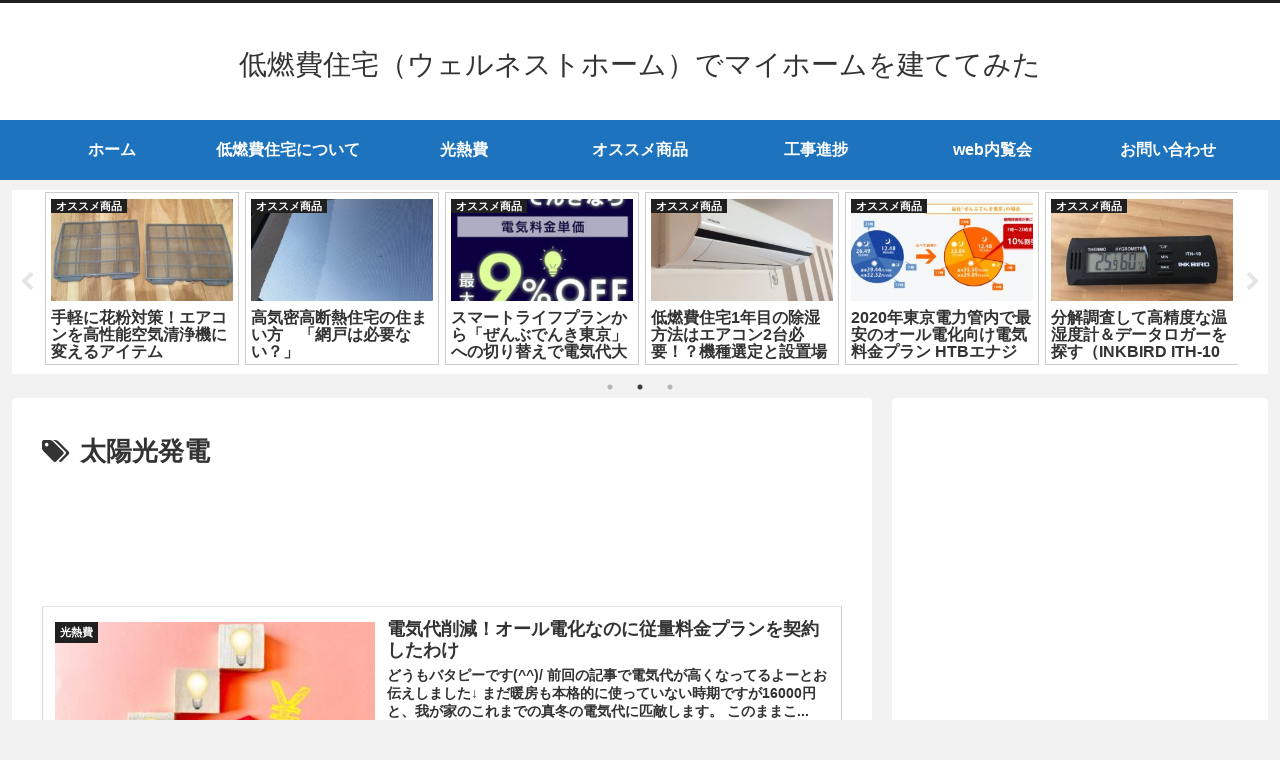

--- FILE ---
content_type: text/html; charset=UTF-8
request_url: https://teinenpilife.com/tag/%E5%A4%AA%E9%99%BD%E5%85%89%E7%99%BA%E9%9B%BB
body_size: 29342
content:
<!doctype html>
<html lang="ja"
	prefix="og: https://ogp.me/ns#" >

<head>
<meta charset="utf-8">
<meta http-equiv="X-UA-Compatible" content="IE=edge">
<meta name="viewport" content="width=device-width, initial-scale=1.0, viewport-fit=cover"/>

  <!-- Google Search Console -->
<meta name="google-site-verification" content="7HlpLReNjCgNzmU39leMCG5mOzN98HXrEySkrDGtd90" />
<!-- /Google Search Console -->
<!-- preconnect dns-prefetch -->
<link rel="preconnect dns-prefetch" href="//www.googletagmanager.com">
<link rel="preconnect dns-prefetch" href="//www.google-analytics.com">
<link rel="preconnect dns-prefetch" href="//ajax.googleapis.com">
<link rel="preconnect dns-prefetch" href="//cdnjs.cloudflare.com">
<link rel="preconnect dns-prefetch" href="//pagead2.googlesyndication.com">
<link rel="preconnect dns-prefetch" href="//googleads.g.doubleclick.net">
<link rel="preconnect dns-prefetch" href="//tpc.googlesyndication.com">
<link rel="preconnect dns-prefetch" href="//ad.doubleclick.net">
<link rel="preconnect dns-prefetch" href="//www.gstatic.com">
<link rel="preconnect dns-prefetch" href="//cse.google.com">
<link rel="preconnect dns-prefetch" href="//fonts.gstatic.com">
<link rel="preconnect dns-prefetch" href="//fonts.googleapis.com">
<link rel="preconnect dns-prefetch" href="//cms.quantserve.com">
<link rel="preconnect dns-prefetch" href="//secure.gravatar.com">
<link rel="preconnect dns-prefetch" href="//cdn.syndication.twimg.com">
<link rel="preconnect dns-prefetch" href="//cdn.jsdelivr.net">
<link rel="preconnect dns-prefetch" href="//images-fe.ssl-images-amazon.com">
<link rel="preconnect dns-prefetch" href="//completion.amazon.com">
<link rel="preconnect dns-prefetch" href="//m.media-amazon.com">
<link rel="preconnect dns-prefetch" href="//i.moshimo.com">
<link rel="preconnect dns-prefetch" href="//aml.valuecommerce.com">
<link rel="preconnect dns-prefetch" href="//dalc.valuecommerce.com">
<link rel="preconnect dns-prefetch" href="//dalb.valuecommerce.com">
<!-- Google Tag Manager -->
<script>(function(w,d,s,l,i){w[l]=w[l]||[];w[l].push({'gtm.start':
new Date().getTime(),event:'gtm.js'});var f=d.getElementsByTagName(s)[0],
j=d.createElement(s),dl=l!='dataLayer'?'&l='+l:'';j.async=true;j.src=
'https://www.googletagmanager.com/gtm.js?id='+i+dl;f.parentNode.insertBefore(j,f);
})(window,document,'script','dataLayer','GTM-TBX7498');</script>
<!-- End Google Tag Manager -->
<title>太陽光発電 | 低燃費住宅（ウェルネストホーム）でマイホームを建ててみた</title>

		<!-- All in One SEO 4.1.5.3 -->
		<meta name="robots" content="max-image-preview:large" />
		<link rel="canonical" href="https://teinenpilife.com/tag/%E5%A4%AA%E9%99%BD%E5%85%89%E7%99%BA%E9%9B%BB" />
		<link rel="next" href="https://teinenpilife.com/tag/%E5%A4%AA%E9%99%BD%E5%85%89%E7%99%BA%E9%9B%BB/page/2" />
		<meta name="google" content="nositelinkssearchbox" />
		<script type="application/ld+json" class="aioseo-schema">
			{"@context":"https:\/\/schema.org","@graph":[{"@type":"WebSite","@id":"https:\/\/teinenpilife.com\/#website","url":"https:\/\/teinenpilife.com\/","name":"\u4f4e\u71c3\u8cbb\u4f4f\u5b85\uff08\u30a6\u30a7\u30eb\u30cd\u30b9\u30c8\u30db\u30fc\u30e0\uff09\u3067\u30de\u30a4\u30db\u30fc\u30e0\u3092\u5efa\u3066\u3066\u307f\u305f","inLanguage":"ja","publisher":{"@id":"https:\/\/teinenpilife.com\/#organization"}},{"@type":"Organization","@id":"https:\/\/teinenpilife.com\/#organization","name":"\u4f4e\u71c3\u8cbb\u4f4f\u5b85\uff08\u30a6\u30a7\u30eb\u30cd\u30b9\u30c8\u30db\u30fc\u30e0\uff09\u3067\u30de\u30a4\u30db\u30fc\u30e0\u3092\u5efa\u3066\u3066\u307f\u305f","url":"https:\/\/teinenpilife.com\/"},{"@type":"BreadcrumbList","@id":"https:\/\/teinenpilife.com\/tag\/%E5%A4%AA%E9%99%BD%E5%85%89%E7%99%BA%E9%9B%BB\/#breadcrumblist","itemListElement":[{"@type":"ListItem","@id":"https:\/\/teinenpilife.com\/#listItem","position":1,"item":{"@type":"WebPage","@id":"https:\/\/teinenpilife.com\/","name":"\u30db\u30fc\u30e0","description":"\u4f4e\u71c3\u8cbb\u4f4f\u5b85\uff08\u30a6\u30a7\u30eb\u30cd\u30b9\u30c8\u30db\u30fc\u30e0\uff09\u3067\u30de\u30a4\u30db\u30fc\u30e0\u3092\u5efa\u7bc9\u3057\u307e\u3057\u305f\u3002\u4f4e\u71c3\u8cbb\u4f4f\u5b85\uff08\u30a6\u30a7\u30eb\u30cd\u30b9\u30c8\u30db\u30fc\u30e0\uff09\u306e\u6c17\u306b\u306a\u308b\u4fa1\u683c\u3001\u9078\u3093\u3060\u7406\u7531\u3001\u65ad\u71b1\u6027\u6c17\u5bc6\u6027\uff08Q\u5024C\u5024\uff09\u3001\u4f4f\u307f\u5fc3\u5730\u7b49\u3053\u308c\u304b\u3089\u4f4e\u71c3\u8cbb\u4f4f\u5b85\uff08\u30a6\u30a7\u30eb\u30cd\u30b9\u30c8\u30db\u30fc\u30e0\uff09\u3092\u5efa\u3066\u3088\u3046\u3068\u3057\u3066\u3044\u308b\u65b9\u306e\u53c2\u8003\u306b\u306a\u308b\u3088\u3046\u306b\u3001\u3044\u3044\u6240\u3082\u60aa\u3044\u6240\u3082\u7d39\u4ecb\u3057\u3066\u3044\u304d\u305f\u3044\u3068\u601d\u3044\u307e\u3059\u3002","url":"https:\/\/teinenpilife.com\/"},"nextItem":"https:\/\/teinenpilife.com\/tag\/%e5%a4%aa%e9%99%bd%e5%85%89%e7%99%ba%e9%9b%bb#listItem"},{"@type":"ListItem","@id":"https:\/\/teinenpilife.com\/tag\/%e5%a4%aa%e9%99%bd%e5%85%89%e7%99%ba%e9%9b%bb#listItem","position":2,"item":{"@type":"WebPage","@id":"https:\/\/teinenpilife.com\/tag\/%e5%a4%aa%e9%99%bd%e5%85%89%e7%99%ba%e9%9b%bb","name":"\u592a\u967d\u5149\u767a\u96fb","url":"https:\/\/teinenpilife.com\/tag\/%e5%a4%aa%e9%99%bd%e5%85%89%e7%99%ba%e9%9b%bb"},"previousItem":"https:\/\/teinenpilife.com\/#listItem"}]},{"@type":"CollectionPage","@id":"https:\/\/teinenpilife.com\/tag\/%E5%A4%AA%E9%99%BD%E5%85%89%E7%99%BA%E9%9B%BB\/#collectionpage","url":"https:\/\/teinenpilife.com\/tag\/%E5%A4%AA%E9%99%BD%E5%85%89%E7%99%BA%E9%9B%BB\/","name":"\u592a\u967d\u5149\u767a\u96fb | \u4f4e\u71c3\u8cbb\u4f4f\u5b85\uff08\u30a6\u30a7\u30eb\u30cd\u30b9\u30c8\u30db\u30fc\u30e0\uff09\u3067\u30de\u30a4\u30db\u30fc\u30e0\u3092\u5efa\u3066\u3066\u307f\u305f","inLanguage":"ja","isPartOf":{"@id":"https:\/\/teinenpilife.com\/#website"},"breadcrumb":{"@id":"https:\/\/teinenpilife.com\/tag\/%E5%A4%AA%E9%99%BD%E5%85%89%E7%99%BA%E9%9B%BB\/#breadcrumblist"}}]}
		</script>
		<!-- All in One SEO -->


<!-- OGP -->
<meta property="og:type" content="website">
<meta property="og:description" content="「太陽光発電」の記事一覧です。">
<meta property="og:title" content="太陽光発電">
<meta property="og:url" content="https://teinenpilife.com/tag/%E5%A4%AA%E9%99%BD%E5%85%89%E7%99%BA%E9%9B%BB">
<meta property="og:image" content="https://teinenpilife.com/wp-content/themes/cocoon-master/screenshot.jpg">
<meta property="og:site_name" content="低燃費住宅（ウェルネストホーム）でマイホームを建ててみた">
<meta property="og:locale" content="ja_JP">
<meta property="article:published_time" content="2022-12-15T16:43:40+09:00" />
<meta property="article:modified_time" content="2022-12-15T16:43:40+09:00" />
<meta property="article:section" content="光熱費">
<meta property="article:tag" content="HTBエナジー">
<meta property="article:tag" content="ぜんぶでんき東京">
<meta property="article:tag" content="ウェルネストホーム">
<meta property="article:tag" content="光熱費">
<meta property="article:tag" content="太陽光発電">
<meta property="article:tag" content="従量電灯">
<meta property="article:tag" content="東京電力">
<meta property="article:tag" content="燃料費調整額">
<meta property="article:tag" content="自家消費">
<meta property="article:tag" content="高気密高断熱">
<!-- /OGP -->

<!-- Twitter Card -->
<meta name="twitter:card" content="summary_large_image">
<meta property="twitter:description" content="「太陽光発電」の記事一覧です。">
<meta property="twitter:title" content="太陽光発電">
<meta property="twitter:url" content="https://teinenpilife.com/tag/%E5%A4%AA%E9%99%BD%E5%85%89%E7%99%BA%E9%9B%BB">
<meta name="twitter:image" content="https://teinenpilife.com/wp-content/themes/cocoon-master/screenshot.jpg">
<meta name="twitter:domain" content="teinenpilife.com">
<!-- /Twitter Card -->
<link rel='dns-prefetch' href='//ajax.googleapis.com' />
<link rel='dns-prefetch' href='//cdnjs.cloudflare.com' />
<link rel='dns-prefetch' href='//secure.gravatar.com' />
<link rel='dns-prefetch' href='//www.googletagmanager.com' />
<link rel='dns-prefetch' href='//s.w.org' />
<link rel='dns-prefetch' href='//jetpack.wordpress.com' />
<link rel='dns-prefetch' href='//s0.wp.com' />
<link rel='dns-prefetch' href='//s1.wp.com' />
<link rel='dns-prefetch' href='//s2.wp.com' />
<link rel='dns-prefetch' href='//public-api.wordpress.com' />
<link rel='dns-prefetch' href='//0.gravatar.com' />
<link rel='dns-prefetch' href='//1.gravatar.com' />
<link rel='dns-prefetch' href='//2.gravatar.com' />
<link rel='dns-prefetch' href='//widgets.wp.com' />
<link rel='dns-prefetch' href='//c0.wp.com' />
<link rel='dns-prefetch' href='//pagead2.googlesyndication.com' />
<link rel="alternate" type="application/rss+xml" title="低燃費住宅（ウェルネストホーム）でマイホームを建ててみた &raquo; フィード" href="https://teinenpilife.com/feed" />
<link rel="alternate" type="application/rss+xml" title="低燃費住宅（ウェルネストホーム）でマイホームを建ててみた &raquo; コメントフィード" href="https://teinenpilife.com/comments/feed" />
<link rel="alternate" type="application/rss+xml" title="低燃費住宅（ウェルネストホーム）でマイホームを建ててみた &raquo; 太陽光発電 タグのフィード" href="https://teinenpilife.com/tag/%e5%a4%aa%e9%99%bd%e5%85%89%e7%99%ba%e9%9b%bb/feed" />
<link rel='stylesheet' id='cocoon-style-css'  href='https://teinenpilife.com/wp-content/themes/cocoon-master/style.css?ver=5.7.14&#038;fver=20200722052907' media='all' />
<link rel='stylesheet' id='cocoon-keyframes-css'  href='https://teinenpilife.com/wp-content/themes/cocoon-master/keyframes.css?ver=5.7.14&#038;fver=20200722052907' media='all' />
<link rel='stylesheet' id='font-awesome-style-css'  href='https://teinenpilife.com/wp-content/themes/cocoon-master/webfonts/fontawesome/css/font-awesome.min.css?ver=5.7.14&#038;fver=20200722052906' media='all' />
<link rel='stylesheet' id='icomoon-style-css'  href='https://teinenpilife.com/wp-content/themes/cocoon-master/webfonts/icomoon/style.css?ver=5.7.14&#038;fver=20200722052907' media='all' />
<link rel='stylesheet' id='slick-theme-style-css'  href='https://teinenpilife.com/wp-content/themes/cocoon-master/plugins/slick/slick-theme.css?ver=5.7.14&#038;fver=20200722052906' media='all' />
<link rel='stylesheet' id='scrollhint-style-css'  href='https://teinenpilife.com/wp-content/themes/cocoon-master/plugins/scroll-hint-master/css/scroll-hint.css?ver=5.7.14&#038;fver=20200722052906' media='all' />
<link rel='stylesheet' id='cocoon-skin-style-css'  href='https://teinenpilife.com/wp-content/themes/cocoon-master/skins/skin-modernblack/style.css?ver=5.7.14&#038;fver=20200722052906' media='all' />
<style id='cocoon-skin-style-inline-css'>
@media screen and (max-width:480px){.page-body,.menu-content{font-size:16px}}#header-container .navi,#navi .navi-in>.menu-header .sub-menu{background-color:#1e73be}#navi .navi-in a,#navi .navi-in a:hover{color:#fff}#navi .navi-in a:hover{background-color:rgba(255,255,255,.2)}.main{width:860px}.main{padding:20px 29px}.main{border-width:1px}.sidebar{width:376px}.wrap{width:1256px}@media screen and (max-width:1260px){.wrap{width:auto}.main,.sidebar,.sidebar-left .main,.sidebar-left .sidebar{margin:0 .5%}.main{width:67%}.sidebar{padding:10px;width:30%}.entry-card-thumb{width:38%}.entry-card-content{margin-left:40%}}.toc-checkbox{display:none}.toc-content{visibility:hidden;height:0;opacity:.2;transition:all .5s ease-out}.toc-checkbox:checked~.toc-content{visibility:visible;padding-top:.6em;height:100%;opacity:1}.toc-title::after{content:'[開く]';margin-left:.5em;cursor:pointer;font-size:.8em}.toc-title:hover::after{text-decoration:underline}.toc-checkbox:checked+.toc-title::after{content:'[閉じる]'}.eye-catch-wrap{justify-content:center}#respond{display:none}.entry-content>*,.demo .entry-content p{line-height:1.9}.entry-content>*,.demo .entry-content p{margin-top:1.4em;margin-bottom:1.4em}.entry-content>.micro-top{margin-bottom:-1.54em}.entry-content>.micro-balloon{margin-bottom:-1.12em}.entry-content>.micro-bottom{margin-top:-1.54em}.entry-content>.micro-bottom.micro-balloon{margin-top:-1.12em;margin-bottom:1.4em}.blank-box.bb-key-color{border-color:#19448e}.iic-key-color li::before{color:#19448e}.blank-box.bb-tab.bb-key-color::before{background-color:#19448e}.tb-key-color .toggle-button{border:1px solid #19448e;background:#19448e;color:#fff}.tb-key-color .toggle-button::before{color:#ccc}.tb-key-color .toggle-checkbox:checked~.toggle-content{border-color:#19448e}.cb-key-color.caption-box{border-color:#19448e}.cb-key-color .caption-box-label{background-color:#19448e;color:#fff}.tcb-key-color .tab-caption-box-label{background-color:#19448e;color:#fff}.tcb-key-color .tab-caption-box-content{border-color:#19448e}.lb-key-color .label-box-content{border-color:#19448e}.mc-key-color{background-color:#19448e;color:#fff;border:0}.mc-key-color.micro-bottom::after{border-bottom-color:#19448e;border-top-color:transparent}.mc-key-color::before{border-top-color:transparent;border-bottom-color:transparent}.mc-key-color::after{border-top-color:#19448e}.btn-key-color,.btn-wrap.btn-wrap-key-color>a{background-color:#19448e}.has-text-color.has-key-color-color{color:#19448e}.has-background.has-key-color-background-color{background-color:#19448e}.article.page-body,body#tinymce.wp-editor{background-color:#fff}.article.page-body,.editor-post-title__block .editor-post-title__input,body#tinymce.wp-editor{color:#333}.body .has-key-color-background-color{background-color:#19448e}.body .has-key-color-color{color:#19448e}.body .has-key-color-border-color{border-color:#19448e}.btn-wrap.has-key-color-background-color>a{background-color:#19448e}.btn-wrap.has-key-color-color>a{color:#19448e}.btn-wrap.has-key-color-border-color>a{border-color:#19448e}.bb-tab.has-key-color-border-color .bb-label{background-color:#19448e}.toggle-wrap.has-key-color-border-color .toggle-button{background-color:#19448e}.toggle-wrap.has-key-color-border-color .toggle-button,.toggle-wrap.has-key-color-border-color .toggle-content{border-color:#19448e}.iconlist-box.has-key-color-icon-color li::before{color:#19448e}.micro-balloon.has-key-color-background-color{background-color:#19448e;border-color:transparent}.micro-balloon.has-key-color-background-color.micro-bottom::after{border-bottom-color:#19448e;border-top-color:transparent}.micro-balloon.has-key-color-background-color::before{border-top-color:transparent;border-bottom-color:transparent}.micro-balloon.has-key-color-background-color::after{border-top-color:#19448e}.micro-balloon.has-border-color.has-key-color-border-color{border-color:#19448e}.micro-balloon.micro-top.has-key-color-border-color::before{border-top-color:#19448e}.micro-balloon.micro-bottom.has-key-color-border-color::before{border-bottom-color:#19448e}.caption-box.has-key-color-border-color .box-label{background-color:#19448e}.tab-caption-box.has-key-color-border-color .box-label{background-color:#19448e}.tab-caption-box.has-key-color-border-color .box-content{border-color:#19448e}.tab-caption-box.has-key-color-background-color .box-content{background-color:#19448e}.label-box.has-key-color-border-color .box-content{border-color:#19448e}.label-box.has-key-color-background-color .box-content{background-color:#19448e}.sbp-l .speech-balloon.has-key-color-border-color::before{border-right-color:#19448e}.sbp-r .speech-balloon.has-key-color-border-color::before{border-left-color:#19448e}.sbp-l .speech-balloon.has-key-color-background-color::after{border-right-color:#19448e}.sbp-r .speech-balloon.has-key-color-background-color::after{border-left-color:#19448e}.sbs-line.sbp-r .speech-balloon.has-key-color-background-color{background-color:#19448e}.sbs-line.sbp-r .speech-balloon.has-key-color-border-color{border-color:#19448e}.speech-wrap.sbs-think .speech-balloon.has-key-color-border-color::before,.speech-wrap.sbs-think .speech-balloon.has-key-color-border-color::after{border-color:#19448e}.sbs-think .speech-balloon.has-key-color-background-color::before,.sbs-think .speech-balloon.has-key-color-background-color::after{background-color:#19448e}.timeline-box.has-key-color-point-color .timeline-item::before{background-color:#19448e}.body .has-red-background-color{background-color:#e60033}.body .has-red-color{color:#e60033}.body .has-red-border-color{border-color:#e60033}.btn-wrap.has-red-background-color>a{background-color:#e60033}.btn-wrap.has-red-color>a{color:#e60033}.btn-wrap.has-red-border-color>a{border-color:#e60033}.bb-tab.has-red-border-color .bb-label{background-color:#e60033}.toggle-wrap.has-red-border-color .toggle-button{background-color:#e60033}.toggle-wrap.has-red-border-color .toggle-button,.toggle-wrap.has-red-border-color .toggle-content{border-color:#e60033}.iconlist-box.has-red-icon-color li::before{color:#e60033}.micro-balloon.has-red-background-color{background-color:#e60033;border-color:transparent}.micro-balloon.has-red-background-color.micro-bottom::after{border-bottom-color:#e60033;border-top-color:transparent}.micro-balloon.has-red-background-color::before{border-top-color:transparent;border-bottom-color:transparent}.micro-balloon.has-red-background-color::after{border-top-color:#e60033}.micro-balloon.has-border-color.has-red-border-color{border-color:#e60033}.micro-balloon.micro-top.has-red-border-color::before{border-top-color:#e60033}.micro-balloon.micro-bottom.has-red-border-color::before{border-bottom-color:#e60033}.caption-box.has-red-border-color .box-label{background-color:#e60033}.tab-caption-box.has-red-border-color .box-label{background-color:#e60033}.tab-caption-box.has-red-border-color .box-content{border-color:#e60033}.tab-caption-box.has-red-background-color .box-content{background-color:#e60033}.label-box.has-red-border-color .box-content{border-color:#e60033}.label-box.has-red-background-color .box-content{background-color:#e60033}.sbp-l .speech-balloon.has-red-border-color::before{border-right-color:#e60033}.sbp-r .speech-balloon.has-red-border-color::before{border-left-color:#e60033}.sbp-l .speech-balloon.has-red-background-color::after{border-right-color:#e60033}.sbp-r .speech-balloon.has-red-background-color::after{border-left-color:#e60033}.sbs-line.sbp-r .speech-balloon.has-red-background-color{background-color:#e60033}.sbs-line.sbp-r .speech-balloon.has-red-border-color{border-color:#e60033}.speech-wrap.sbs-think .speech-balloon.has-red-border-color::before,.speech-wrap.sbs-think .speech-balloon.has-red-border-color::after{border-color:#e60033}.sbs-think .speech-balloon.has-red-background-color::before,.sbs-think .speech-balloon.has-red-background-color::after{background-color:#e60033}.timeline-box.has-red-point-color .timeline-item::before{background-color:#e60033}.body .has-pink-background-color{background-color:#e95295}.body .has-pink-color{color:#e95295}.body .has-pink-border-color{border-color:#e95295}.btn-wrap.has-pink-background-color>a{background-color:#e95295}.btn-wrap.has-pink-color>a{color:#e95295}.btn-wrap.has-pink-border-color>a{border-color:#e95295}.bb-tab.has-pink-border-color .bb-label{background-color:#e95295}.toggle-wrap.has-pink-border-color .toggle-button{background-color:#e95295}.toggle-wrap.has-pink-border-color .toggle-button,.toggle-wrap.has-pink-border-color .toggle-content{border-color:#e95295}.iconlist-box.has-pink-icon-color li::before{color:#e95295}.micro-balloon.has-pink-background-color{background-color:#e95295;border-color:transparent}.micro-balloon.has-pink-background-color.micro-bottom::after{border-bottom-color:#e95295;border-top-color:transparent}.micro-balloon.has-pink-background-color::before{border-top-color:transparent;border-bottom-color:transparent}.micro-balloon.has-pink-background-color::after{border-top-color:#e95295}.micro-balloon.has-border-color.has-pink-border-color{border-color:#e95295}.micro-balloon.micro-top.has-pink-border-color::before{border-top-color:#e95295}.micro-balloon.micro-bottom.has-pink-border-color::before{border-bottom-color:#e95295}.caption-box.has-pink-border-color .box-label{background-color:#e95295}.tab-caption-box.has-pink-border-color .box-label{background-color:#e95295}.tab-caption-box.has-pink-border-color .box-content{border-color:#e95295}.tab-caption-box.has-pink-background-color .box-content{background-color:#e95295}.label-box.has-pink-border-color .box-content{border-color:#e95295}.label-box.has-pink-background-color .box-content{background-color:#e95295}.sbp-l .speech-balloon.has-pink-border-color::before{border-right-color:#e95295}.sbp-r .speech-balloon.has-pink-border-color::before{border-left-color:#e95295}.sbp-l .speech-balloon.has-pink-background-color::after{border-right-color:#e95295}.sbp-r .speech-balloon.has-pink-background-color::after{border-left-color:#e95295}.sbs-line.sbp-r .speech-balloon.has-pink-background-color{background-color:#e95295}.sbs-line.sbp-r .speech-balloon.has-pink-border-color{border-color:#e95295}.speech-wrap.sbs-think .speech-balloon.has-pink-border-color::before,.speech-wrap.sbs-think .speech-balloon.has-pink-border-color::after{border-color:#e95295}.sbs-think .speech-balloon.has-pink-background-color::before,.sbs-think .speech-balloon.has-pink-background-color::after{background-color:#e95295}.timeline-box.has-pink-point-color .timeline-item::before{background-color:#e95295}.body .has-purple-background-color{background-color:#884898}.body .has-purple-color{color:#884898}.body .has-purple-border-color{border-color:#884898}.btn-wrap.has-purple-background-color>a{background-color:#884898}.btn-wrap.has-purple-color>a{color:#884898}.btn-wrap.has-purple-border-color>a{border-color:#884898}.bb-tab.has-purple-border-color .bb-label{background-color:#884898}.toggle-wrap.has-purple-border-color .toggle-button{background-color:#884898}.toggle-wrap.has-purple-border-color .toggle-button,.toggle-wrap.has-purple-border-color .toggle-content{border-color:#884898}.iconlist-box.has-purple-icon-color li::before{color:#884898}.micro-balloon.has-purple-background-color{background-color:#884898;border-color:transparent}.micro-balloon.has-purple-background-color.micro-bottom::after{border-bottom-color:#884898;border-top-color:transparent}.micro-balloon.has-purple-background-color::before{border-top-color:transparent;border-bottom-color:transparent}.micro-balloon.has-purple-background-color::after{border-top-color:#884898}.micro-balloon.has-border-color.has-purple-border-color{border-color:#884898}.micro-balloon.micro-top.has-purple-border-color::before{border-top-color:#884898}.micro-balloon.micro-bottom.has-purple-border-color::before{border-bottom-color:#884898}.caption-box.has-purple-border-color .box-label{background-color:#884898}.tab-caption-box.has-purple-border-color .box-label{background-color:#884898}.tab-caption-box.has-purple-border-color .box-content{border-color:#884898}.tab-caption-box.has-purple-background-color .box-content{background-color:#884898}.label-box.has-purple-border-color .box-content{border-color:#884898}.label-box.has-purple-background-color .box-content{background-color:#884898}.sbp-l .speech-balloon.has-purple-border-color::before{border-right-color:#884898}.sbp-r .speech-balloon.has-purple-border-color::before{border-left-color:#884898}.sbp-l .speech-balloon.has-purple-background-color::after{border-right-color:#884898}.sbp-r .speech-balloon.has-purple-background-color::after{border-left-color:#884898}.sbs-line.sbp-r .speech-balloon.has-purple-background-color{background-color:#884898}.sbs-line.sbp-r .speech-balloon.has-purple-border-color{border-color:#884898}.speech-wrap.sbs-think .speech-balloon.has-purple-border-color::before,.speech-wrap.sbs-think .speech-balloon.has-purple-border-color::after{border-color:#884898}.sbs-think .speech-balloon.has-purple-background-color::before,.sbs-think .speech-balloon.has-purple-background-color::after{background-color:#884898}.timeline-box.has-purple-point-color .timeline-item::before{background-color:#884898}.body .has-deep-background-color{background-color:#55295b}.body .has-deep-color{color:#55295b}.body .has-deep-border-color{border-color:#55295b}.btn-wrap.has-deep-background-color>a{background-color:#55295b}.btn-wrap.has-deep-color>a{color:#55295b}.btn-wrap.has-deep-border-color>a{border-color:#55295b}.bb-tab.has-deep-border-color .bb-label{background-color:#55295b}.toggle-wrap.has-deep-border-color .toggle-button{background-color:#55295b}.toggle-wrap.has-deep-border-color .toggle-button,.toggle-wrap.has-deep-border-color .toggle-content{border-color:#55295b}.iconlist-box.has-deep-icon-color li::before{color:#55295b}.micro-balloon.has-deep-background-color{background-color:#55295b;border-color:transparent}.micro-balloon.has-deep-background-color.micro-bottom::after{border-bottom-color:#55295b;border-top-color:transparent}.micro-balloon.has-deep-background-color::before{border-top-color:transparent;border-bottom-color:transparent}.micro-balloon.has-deep-background-color::after{border-top-color:#55295b}.micro-balloon.has-border-color.has-deep-border-color{border-color:#55295b}.micro-balloon.micro-top.has-deep-border-color::before{border-top-color:#55295b}.micro-balloon.micro-bottom.has-deep-border-color::before{border-bottom-color:#55295b}.caption-box.has-deep-border-color .box-label{background-color:#55295b}.tab-caption-box.has-deep-border-color .box-label{background-color:#55295b}.tab-caption-box.has-deep-border-color .box-content{border-color:#55295b}.tab-caption-box.has-deep-background-color .box-content{background-color:#55295b}.label-box.has-deep-border-color .box-content{border-color:#55295b}.label-box.has-deep-background-color .box-content{background-color:#55295b}.sbp-l .speech-balloon.has-deep-border-color::before{border-right-color:#55295b}.sbp-r .speech-balloon.has-deep-border-color::before{border-left-color:#55295b}.sbp-l .speech-balloon.has-deep-background-color::after{border-right-color:#55295b}.sbp-r .speech-balloon.has-deep-background-color::after{border-left-color:#55295b}.sbs-line.sbp-r .speech-balloon.has-deep-background-color{background-color:#55295b}.sbs-line.sbp-r .speech-balloon.has-deep-border-color{border-color:#55295b}.speech-wrap.sbs-think .speech-balloon.has-deep-border-color::before,.speech-wrap.sbs-think .speech-balloon.has-deep-border-color::after{border-color:#55295b}.sbs-think .speech-balloon.has-deep-background-color::before,.sbs-think .speech-balloon.has-deep-background-color::after{background-color:#55295b}.timeline-box.has-deep-point-color .timeline-item::before{background-color:#55295b}.body .has-indigo-background-color{background-color:#1e50a2}.body .has-indigo-color{color:#1e50a2}.body .has-indigo-border-color{border-color:#1e50a2}.btn-wrap.has-indigo-background-color>a{background-color:#1e50a2}.btn-wrap.has-indigo-color>a{color:#1e50a2}.btn-wrap.has-indigo-border-color>a{border-color:#1e50a2}.bb-tab.has-indigo-border-color .bb-label{background-color:#1e50a2}.toggle-wrap.has-indigo-border-color .toggle-button{background-color:#1e50a2}.toggle-wrap.has-indigo-border-color .toggle-button,.toggle-wrap.has-indigo-border-color .toggle-content{border-color:#1e50a2}.iconlist-box.has-indigo-icon-color li::before{color:#1e50a2}.micro-balloon.has-indigo-background-color{background-color:#1e50a2;border-color:transparent}.micro-balloon.has-indigo-background-color.micro-bottom::after{border-bottom-color:#1e50a2;border-top-color:transparent}.micro-balloon.has-indigo-background-color::before{border-top-color:transparent;border-bottom-color:transparent}.micro-balloon.has-indigo-background-color::after{border-top-color:#1e50a2}.micro-balloon.has-border-color.has-indigo-border-color{border-color:#1e50a2}.micro-balloon.micro-top.has-indigo-border-color::before{border-top-color:#1e50a2}.micro-balloon.micro-bottom.has-indigo-border-color::before{border-bottom-color:#1e50a2}.caption-box.has-indigo-border-color .box-label{background-color:#1e50a2}.tab-caption-box.has-indigo-border-color .box-label{background-color:#1e50a2}.tab-caption-box.has-indigo-border-color .box-content{border-color:#1e50a2}.tab-caption-box.has-indigo-background-color .box-content{background-color:#1e50a2}.label-box.has-indigo-border-color .box-content{border-color:#1e50a2}.label-box.has-indigo-background-color .box-content{background-color:#1e50a2}.sbp-l .speech-balloon.has-indigo-border-color::before{border-right-color:#1e50a2}.sbp-r .speech-balloon.has-indigo-border-color::before{border-left-color:#1e50a2}.sbp-l .speech-balloon.has-indigo-background-color::after{border-right-color:#1e50a2}.sbp-r .speech-balloon.has-indigo-background-color::after{border-left-color:#1e50a2}.sbs-line.sbp-r .speech-balloon.has-indigo-background-color{background-color:#1e50a2}.sbs-line.sbp-r .speech-balloon.has-indigo-border-color{border-color:#1e50a2}.speech-wrap.sbs-think .speech-balloon.has-indigo-border-color::before,.speech-wrap.sbs-think .speech-balloon.has-indigo-border-color::after{border-color:#1e50a2}.sbs-think .speech-balloon.has-indigo-background-color::before,.sbs-think .speech-balloon.has-indigo-background-color::after{background-color:#1e50a2}.timeline-box.has-indigo-point-color .timeline-item::before{background-color:#1e50a2}.body .has-blue-background-color{background-color:#0095d9}.body .has-blue-color{color:#0095d9}.body .has-blue-border-color{border-color:#0095d9}.btn-wrap.has-blue-background-color>a{background-color:#0095d9}.btn-wrap.has-blue-color>a{color:#0095d9}.btn-wrap.has-blue-border-color>a{border-color:#0095d9}.bb-tab.has-blue-border-color .bb-label{background-color:#0095d9}.toggle-wrap.has-blue-border-color .toggle-button{background-color:#0095d9}.toggle-wrap.has-blue-border-color .toggle-button,.toggle-wrap.has-blue-border-color .toggle-content{border-color:#0095d9}.iconlist-box.has-blue-icon-color li::before{color:#0095d9}.micro-balloon.has-blue-background-color{background-color:#0095d9;border-color:transparent}.micro-balloon.has-blue-background-color.micro-bottom::after{border-bottom-color:#0095d9;border-top-color:transparent}.micro-balloon.has-blue-background-color::before{border-top-color:transparent;border-bottom-color:transparent}.micro-balloon.has-blue-background-color::after{border-top-color:#0095d9}.micro-balloon.has-border-color.has-blue-border-color{border-color:#0095d9}.micro-balloon.micro-top.has-blue-border-color::before{border-top-color:#0095d9}.micro-balloon.micro-bottom.has-blue-border-color::before{border-bottom-color:#0095d9}.caption-box.has-blue-border-color .box-label{background-color:#0095d9}.tab-caption-box.has-blue-border-color .box-label{background-color:#0095d9}.tab-caption-box.has-blue-border-color .box-content{border-color:#0095d9}.tab-caption-box.has-blue-background-color .box-content{background-color:#0095d9}.label-box.has-blue-border-color .box-content{border-color:#0095d9}.label-box.has-blue-background-color .box-content{background-color:#0095d9}.sbp-l .speech-balloon.has-blue-border-color::before{border-right-color:#0095d9}.sbp-r .speech-balloon.has-blue-border-color::before{border-left-color:#0095d9}.sbp-l .speech-balloon.has-blue-background-color::after{border-right-color:#0095d9}.sbp-r .speech-balloon.has-blue-background-color::after{border-left-color:#0095d9}.sbs-line.sbp-r .speech-balloon.has-blue-background-color{background-color:#0095d9}.sbs-line.sbp-r .speech-balloon.has-blue-border-color{border-color:#0095d9}.speech-wrap.sbs-think .speech-balloon.has-blue-border-color::before,.speech-wrap.sbs-think .speech-balloon.has-blue-border-color::after{border-color:#0095d9}.sbs-think .speech-balloon.has-blue-background-color::before,.sbs-think .speech-balloon.has-blue-background-color::after{background-color:#0095d9}.timeline-box.has-blue-point-color .timeline-item::before{background-color:#0095d9}.body .has-light-blue-background-color{background-color:#2ca9e1}.body .has-light-blue-color{color:#2ca9e1}.body .has-light-blue-border-color{border-color:#2ca9e1}.btn-wrap.has-light-blue-background-color>a{background-color:#2ca9e1}.btn-wrap.has-light-blue-color>a{color:#2ca9e1}.btn-wrap.has-light-blue-border-color>a{border-color:#2ca9e1}.bb-tab.has-light-blue-border-color .bb-label{background-color:#2ca9e1}.toggle-wrap.has-light-blue-border-color .toggle-button{background-color:#2ca9e1}.toggle-wrap.has-light-blue-border-color .toggle-button,.toggle-wrap.has-light-blue-border-color .toggle-content{border-color:#2ca9e1}.iconlist-box.has-light-blue-icon-color li::before{color:#2ca9e1}.micro-balloon.has-light-blue-background-color{background-color:#2ca9e1;border-color:transparent}.micro-balloon.has-light-blue-background-color.micro-bottom::after{border-bottom-color:#2ca9e1;border-top-color:transparent}.micro-balloon.has-light-blue-background-color::before{border-top-color:transparent;border-bottom-color:transparent}.micro-balloon.has-light-blue-background-color::after{border-top-color:#2ca9e1}.micro-balloon.has-border-color.has-light-blue-border-color{border-color:#2ca9e1}.micro-balloon.micro-top.has-light-blue-border-color::before{border-top-color:#2ca9e1}.micro-balloon.micro-bottom.has-light-blue-border-color::before{border-bottom-color:#2ca9e1}.caption-box.has-light-blue-border-color .box-label{background-color:#2ca9e1}.tab-caption-box.has-light-blue-border-color .box-label{background-color:#2ca9e1}.tab-caption-box.has-light-blue-border-color .box-content{border-color:#2ca9e1}.tab-caption-box.has-light-blue-background-color .box-content{background-color:#2ca9e1}.label-box.has-light-blue-border-color .box-content{border-color:#2ca9e1}.label-box.has-light-blue-background-color .box-content{background-color:#2ca9e1}.sbp-l .speech-balloon.has-light-blue-border-color::before{border-right-color:#2ca9e1}.sbp-r .speech-balloon.has-light-blue-border-color::before{border-left-color:#2ca9e1}.sbp-l .speech-balloon.has-light-blue-background-color::after{border-right-color:#2ca9e1}.sbp-r .speech-balloon.has-light-blue-background-color::after{border-left-color:#2ca9e1}.sbs-line.sbp-r .speech-balloon.has-light-blue-background-color{background-color:#2ca9e1}.sbs-line.sbp-r .speech-balloon.has-light-blue-border-color{border-color:#2ca9e1}.speech-wrap.sbs-think .speech-balloon.has-light-blue-border-color::before,.speech-wrap.sbs-think .speech-balloon.has-light-blue-border-color::after{border-color:#2ca9e1}.sbs-think .speech-balloon.has-light-blue-background-color::before,.sbs-think .speech-balloon.has-light-blue-background-color::after{background-color:#2ca9e1}.timeline-box.has-light-blue-point-color .timeline-item::before{background-color:#2ca9e1}.body .has-cyan-background-color{background-color:#00a3af}.body .has-cyan-color{color:#00a3af}.body .has-cyan-border-color{border-color:#00a3af}.btn-wrap.has-cyan-background-color>a{background-color:#00a3af}.btn-wrap.has-cyan-color>a{color:#00a3af}.btn-wrap.has-cyan-border-color>a{border-color:#00a3af}.bb-tab.has-cyan-border-color .bb-label{background-color:#00a3af}.toggle-wrap.has-cyan-border-color .toggle-button{background-color:#00a3af}.toggle-wrap.has-cyan-border-color .toggle-button,.toggle-wrap.has-cyan-border-color .toggle-content{border-color:#00a3af}.iconlist-box.has-cyan-icon-color li::before{color:#00a3af}.micro-balloon.has-cyan-background-color{background-color:#00a3af;border-color:transparent}.micro-balloon.has-cyan-background-color.micro-bottom::after{border-bottom-color:#00a3af;border-top-color:transparent}.micro-balloon.has-cyan-background-color::before{border-top-color:transparent;border-bottom-color:transparent}.micro-balloon.has-cyan-background-color::after{border-top-color:#00a3af}.micro-balloon.has-border-color.has-cyan-border-color{border-color:#00a3af}.micro-balloon.micro-top.has-cyan-border-color::before{border-top-color:#00a3af}.micro-balloon.micro-bottom.has-cyan-border-color::before{border-bottom-color:#00a3af}.caption-box.has-cyan-border-color .box-label{background-color:#00a3af}.tab-caption-box.has-cyan-border-color .box-label{background-color:#00a3af}.tab-caption-box.has-cyan-border-color .box-content{border-color:#00a3af}.tab-caption-box.has-cyan-background-color .box-content{background-color:#00a3af}.label-box.has-cyan-border-color .box-content{border-color:#00a3af}.label-box.has-cyan-background-color .box-content{background-color:#00a3af}.sbp-l .speech-balloon.has-cyan-border-color::before{border-right-color:#00a3af}.sbp-r .speech-balloon.has-cyan-border-color::before{border-left-color:#00a3af}.sbp-l .speech-balloon.has-cyan-background-color::after{border-right-color:#00a3af}.sbp-r .speech-balloon.has-cyan-background-color::after{border-left-color:#00a3af}.sbs-line.sbp-r .speech-balloon.has-cyan-background-color{background-color:#00a3af}.sbs-line.sbp-r .speech-balloon.has-cyan-border-color{border-color:#00a3af}.speech-wrap.sbs-think .speech-balloon.has-cyan-border-color::before,.speech-wrap.sbs-think .speech-balloon.has-cyan-border-color::after{border-color:#00a3af}.sbs-think .speech-balloon.has-cyan-background-color::before,.sbs-think .speech-balloon.has-cyan-background-color::after{background-color:#00a3af}.timeline-box.has-cyan-point-color .timeline-item::before{background-color:#00a3af}.body .has-teal-background-color{background-color:#007b43}.body .has-teal-color{color:#007b43}.body .has-teal-border-color{border-color:#007b43}.btn-wrap.has-teal-background-color>a{background-color:#007b43}.btn-wrap.has-teal-color>a{color:#007b43}.btn-wrap.has-teal-border-color>a{border-color:#007b43}.bb-tab.has-teal-border-color .bb-label{background-color:#007b43}.toggle-wrap.has-teal-border-color .toggle-button{background-color:#007b43}.toggle-wrap.has-teal-border-color .toggle-button,.toggle-wrap.has-teal-border-color .toggle-content{border-color:#007b43}.iconlist-box.has-teal-icon-color li::before{color:#007b43}.micro-balloon.has-teal-background-color{background-color:#007b43;border-color:transparent}.micro-balloon.has-teal-background-color.micro-bottom::after{border-bottom-color:#007b43;border-top-color:transparent}.micro-balloon.has-teal-background-color::before{border-top-color:transparent;border-bottom-color:transparent}.micro-balloon.has-teal-background-color::after{border-top-color:#007b43}.micro-balloon.has-border-color.has-teal-border-color{border-color:#007b43}.micro-balloon.micro-top.has-teal-border-color::before{border-top-color:#007b43}.micro-balloon.micro-bottom.has-teal-border-color::before{border-bottom-color:#007b43}.caption-box.has-teal-border-color .box-label{background-color:#007b43}.tab-caption-box.has-teal-border-color .box-label{background-color:#007b43}.tab-caption-box.has-teal-border-color .box-content{border-color:#007b43}.tab-caption-box.has-teal-background-color .box-content{background-color:#007b43}.label-box.has-teal-border-color .box-content{border-color:#007b43}.label-box.has-teal-background-color .box-content{background-color:#007b43}.sbp-l .speech-balloon.has-teal-border-color::before{border-right-color:#007b43}.sbp-r .speech-balloon.has-teal-border-color::before{border-left-color:#007b43}.sbp-l .speech-balloon.has-teal-background-color::after{border-right-color:#007b43}.sbp-r .speech-balloon.has-teal-background-color::after{border-left-color:#007b43}.sbs-line.sbp-r .speech-balloon.has-teal-background-color{background-color:#007b43}.sbs-line.sbp-r .speech-balloon.has-teal-border-color{border-color:#007b43}.speech-wrap.sbs-think .speech-balloon.has-teal-border-color::before,.speech-wrap.sbs-think .speech-balloon.has-teal-border-color::after{border-color:#007b43}.sbs-think .speech-balloon.has-teal-background-color::before,.sbs-think .speech-balloon.has-teal-background-color::after{background-color:#007b43}.timeline-box.has-teal-point-color .timeline-item::before{background-color:#007b43}.body .has-green-background-color{background-color:#3eb370}.body .has-green-color{color:#3eb370}.body .has-green-border-color{border-color:#3eb370}.btn-wrap.has-green-background-color>a{background-color:#3eb370}.btn-wrap.has-green-color>a{color:#3eb370}.btn-wrap.has-green-border-color>a{border-color:#3eb370}.bb-tab.has-green-border-color .bb-label{background-color:#3eb370}.toggle-wrap.has-green-border-color .toggle-button{background-color:#3eb370}.toggle-wrap.has-green-border-color .toggle-button,.toggle-wrap.has-green-border-color .toggle-content{border-color:#3eb370}.iconlist-box.has-green-icon-color li::before{color:#3eb370}.micro-balloon.has-green-background-color{background-color:#3eb370;border-color:transparent}.micro-balloon.has-green-background-color.micro-bottom::after{border-bottom-color:#3eb370;border-top-color:transparent}.micro-balloon.has-green-background-color::before{border-top-color:transparent;border-bottom-color:transparent}.micro-balloon.has-green-background-color::after{border-top-color:#3eb370}.micro-balloon.has-border-color.has-green-border-color{border-color:#3eb370}.micro-balloon.micro-top.has-green-border-color::before{border-top-color:#3eb370}.micro-balloon.micro-bottom.has-green-border-color::before{border-bottom-color:#3eb370}.caption-box.has-green-border-color .box-label{background-color:#3eb370}.tab-caption-box.has-green-border-color .box-label{background-color:#3eb370}.tab-caption-box.has-green-border-color .box-content{border-color:#3eb370}.tab-caption-box.has-green-background-color .box-content{background-color:#3eb370}.label-box.has-green-border-color .box-content{border-color:#3eb370}.label-box.has-green-background-color .box-content{background-color:#3eb370}.sbp-l .speech-balloon.has-green-border-color::before{border-right-color:#3eb370}.sbp-r .speech-balloon.has-green-border-color::before{border-left-color:#3eb370}.sbp-l .speech-balloon.has-green-background-color::after{border-right-color:#3eb370}.sbp-r .speech-balloon.has-green-background-color::after{border-left-color:#3eb370}.sbs-line.sbp-r .speech-balloon.has-green-background-color{background-color:#3eb370}.sbs-line.sbp-r .speech-balloon.has-green-border-color{border-color:#3eb370}.speech-wrap.sbs-think .speech-balloon.has-green-border-color::before,.speech-wrap.sbs-think .speech-balloon.has-green-border-color::after{border-color:#3eb370}.sbs-think .speech-balloon.has-green-background-color::before,.sbs-think .speech-balloon.has-green-background-color::after{background-color:#3eb370}.timeline-box.has-green-point-color .timeline-item::before{background-color:#3eb370}.body .has-light-green-background-color{background-color:#8bc34a}.body .has-light-green-color{color:#8bc34a}.body .has-light-green-border-color{border-color:#8bc34a}.btn-wrap.has-light-green-background-color>a{background-color:#8bc34a}.btn-wrap.has-light-green-color>a{color:#8bc34a}.btn-wrap.has-light-green-border-color>a{border-color:#8bc34a}.bb-tab.has-light-green-border-color .bb-label{background-color:#8bc34a}.toggle-wrap.has-light-green-border-color .toggle-button{background-color:#8bc34a}.toggle-wrap.has-light-green-border-color .toggle-button,.toggle-wrap.has-light-green-border-color .toggle-content{border-color:#8bc34a}.iconlist-box.has-light-green-icon-color li::before{color:#8bc34a}.micro-balloon.has-light-green-background-color{background-color:#8bc34a;border-color:transparent}.micro-balloon.has-light-green-background-color.micro-bottom::after{border-bottom-color:#8bc34a;border-top-color:transparent}.micro-balloon.has-light-green-background-color::before{border-top-color:transparent;border-bottom-color:transparent}.micro-balloon.has-light-green-background-color::after{border-top-color:#8bc34a}.micro-balloon.has-border-color.has-light-green-border-color{border-color:#8bc34a}.micro-balloon.micro-top.has-light-green-border-color::before{border-top-color:#8bc34a}.micro-balloon.micro-bottom.has-light-green-border-color::before{border-bottom-color:#8bc34a}.caption-box.has-light-green-border-color .box-label{background-color:#8bc34a}.tab-caption-box.has-light-green-border-color .box-label{background-color:#8bc34a}.tab-caption-box.has-light-green-border-color .box-content{border-color:#8bc34a}.tab-caption-box.has-light-green-background-color .box-content{background-color:#8bc34a}.label-box.has-light-green-border-color .box-content{border-color:#8bc34a}.label-box.has-light-green-background-color .box-content{background-color:#8bc34a}.sbp-l .speech-balloon.has-light-green-border-color::before{border-right-color:#8bc34a}.sbp-r .speech-balloon.has-light-green-border-color::before{border-left-color:#8bc34a}.sbp-l .speech-balloon.has-light-green-background-color::after{border-right-color:#8bc34a}.sbp-r .speech-balloon.has-light-green-background-color::after{border-left-color:#8bc34a}.sbs-line.sbp-r .speech-balloon.has-light-green-background-color{background-color:#8bc34a}.sbs-line.sbp-r .speech-balloon.has-light-green-border-color{border-color:#8bc34a}.speech-wrap.sbs-think .speech-balloon.has-light-green-border-color::before,.speech-wrap.sbs-think .speech-balloon.has-light-green-border-color::after{border-color:#8bc34a}.sbs-think .speech-balloon.has-light-green-background-color::before,.sbs-think .speech-balloon.has-light-green-background-color::after{background-color:#8bc34a}.timeline-box.has-light-green-point-color .timeline-item::before{background-color:#8bc34a}.body .has-lime-background-color{background-color:#c3d825}.body .has-lime-color{color:#c3d825}.body .has-lime-border-color{border-color:#c3d825}.btn-wrap.has-lime-background-color>a{background-color:#c3d825}.btn-wrap.has-lime-color>a{color:#c3d825}.btn-wrap.has-lime-border-color>a{border-color:#c3d825}.bb-tab.has-lime-border-color .bb-label{background-color:#c3d825}.toggle-wrap.has-lime-border-color .toggle-button{background-color:#c3d825}.toggle-wrap.has-lime-border-color .toggle-button,.toggle-wrap.has-lime-border-color .toggle-content{border-color:#c3d825}.iconlist-box.has-lime-icon-color li::before{color:#c3d825}.micro-balloon.has-lime-background-color{background-color:#c3d825;border-color:transparent}.micro-balloon.has-lime-background-color.micro-bottom::after{border-bottom-color:#c3d825;border-top-color:transparent}.micro-balloon.has-lime-background-color::before{border-top-color:transparent;border-bottom-color:transparent}.micro-balloon.has-lime-background-color::after{border-top-color:#c3d825}.micro-balloon.has-border-color.has-lime-border-color{border-color:#c3d825}.micro-balloon.micro-top.has-lime-border-color::before{border-top-color:#c3d825}.micro-balloon.micro-bottom.has-lime-border-color::before{border-bottom-color:#c3d825}.caption-box.has-lime-border-color .box-label{background-color:#c3d825}.tab-caption-box.has-lime-border-color .box-label{background-color:#c3d825}.tab-caption-box.has-lime-border-color .box-content{border-color:#c3d825}.tab-caption-box.has-lime-background-color .box-content{background-color:#c3d825}.label-box.has-lime-border-color .box-content{border-color:#c3d825}.label-box.has-lime-background-color .box-content{background-color:#c3d825}.sbp-l .speech-balloon.has-lime-border-color::before{border-right-color:#c3d825}.sbp-r .speech-balloon.has-lime-border-color::before{border-left-color:#c3d825}.sbp-l .speech-balloon.has-lime-background-color::after{border-right-color:#c3d825}.sbp-r .speech-balloon.has-lime-background-color::after{border-left-color:#c3d825}.sbs-line.sbp-r .speech-balloon.has-lime-background-color{background-color:#c3d825}.sbs-line.sbp-r .speech-balloon.has-lime-border-color{border-color:#c3d825}.speech-wrap.sbs-think .speech-balloon.has-lime-border-color::before,.speech-wrap.sbs-think .speech-balloon.has-lime-border-color::after{border-color:#c3d825}.sbs-think .speech-balloon.has-lime-background-color::before,.sbs-think .speech-balloon.has-lime-background-color::after{background-color:#c3d825}.timeline-box.has-lime-point-color .timeline-item::before{background-color:#c3d825}.body .has-yellow-background-color{background-color:#ffd900}.body .has-yellow-color{color:#ffd900}.body .has-yellow-border-color{border-color:#ffd900}.btn-wrap.has-yellow-background-color>a{background-color:#ffd900}.btn-wrap.has-yellow-color>a{color:#ffd900}.btn-wrap.has-yellow-border-color>a{border-color:#ffd900}.bb-tab.has-yellow-border-color .bb-label{background-color:#ffd900}.toggle-wrap.has-yellow-border-color .toggle-button{background-color:#ffd900}.toggle-wrap.has-yellow-border-color .toggle-button,.toggle-wrap.has-yellow-border-color .toggle-content{border-color:#ffd900}.iconlist-box.has-yellow-icon-color li::before{color:#ffd900}.micro-balloon.has-yellow-background-color{background-color:#ffd900;border-color:transparent}.micro-balloon.has-yellow-background-color.micro-bottom::after{border-bottom-color:#ffd900;border-top-color:transparent}.micro-balloon.has-yellow-background-color::before{border-top-color:transparent;border-bottom-color:transparent}.micro-balloon.has-yellow-background-color::after{border-top-color:#ffd900}.micro-balloon.has-border-color.has-yellow-border-color{border-color:#ffd900}.micro-balloon.micro-top.has-yellow-border-color::before{border-top-color:#ffd900}.micro-balloon.micro-bottom.has-yellow-border-color::before{border-bottom-color:#ffd900}.caption-box.has-yellow-border-color .box-label{background-color:#ffd900}.tab-caption-box.has-yellow-border-color .box-label{background-color:#ffd900}.tab-caption-box.has-yellow-border-color .box-content{border-color:#ffd900}.tab-caption-box.has-yellow-background-color .box-content{background-color:#ffd900}.label-box.has-yellow-border-color .box-content{border-color:#ffd900}.label-box.has-yellow-background-color .box-content{background-color:#ffd900}.sbp-l .speech-balloon.has-yellow-border-color::before{border-right-color:#ffd900}.sbp-r .speech-balloon.has-yellow-border-color::before{border-left-color:#ffd900}.sbp-l .speech-balloon.has-yellow-background-color::after{border-right-color:#ffd900}.sbp-r .speech-balloon.has-yellow-background-color::after{border-left-color:#ffd900}.sbs-line.sbp-r .speech-balloon.has-yellow-background-color{background-color:#ffd900}.sbs-line.sbp-r .speech-balloon.has-yellow-border-color{border-color:#ffd900}.speech-wrap.sbs-think .speech-balloon.has-yellow-border-color::before,.speech-wrap.sbs-think .speech-balloon.has-yellow-border-color::after{border-color:#ffd900}.sbs-think .speech-balloon.has-yellow-background-color::before,.sbs-think .speech-balloon.has-yellow-background-color::after{background-color:#ffd900}.timeline-box.has-yellow-point-color .timeline-item::before{background-color:#ffd900}.body .has-amber-background-color{background-color:#ffc107}.body .has-amber-color{color:#ffc107}.body .has-amber-border-color{border-color:#ffc107}.btn-wrap.has-amber-background-color>a{background-color:#ffc107}.btn-wrap.has-amber-color>a{color:#ffc107}.btn-wrap.has-amber-border-color>a{border-color:#ffc107}.bb-tab.has-amber-border-color .bb-label{background-color:#ffc107}.toggle-wrap.has-amber-border-color .toggle-button{background-color:#ffc107}.toggle-wrap.has-amber-border-color .toggle-button,.toggle-wrap.has-amber-border-color .toggle-content{border-color:#ffc107}.iconlist-box.has-amber-icon-color li::before{color:#ffc107}.micro-balloon.has-amber-background-color{background-color:#ffc107;border-color:transparent}.micro-balloon.has-amber-background-color.micro-bottom::after{border-bottom-color:#ffc107;border-top-color:transparent}.micro-balloon.has-amber-background-color::before{border-top-color:transparent;border-bottom-color:transparent}.micro-balloon.has-amber-background-color::after{border-top-color:#ffc107}.micro-balloon.has-border-color.has-amber-border-color{border-color:#ffc107}.micro-balloon.micro-top.has-amber-border-color::before{border-top-color:#ffc107}.micro-balloon.micro-bottom.has-amber-border-color::before{border-bottom-color:#ffc107}.caption-box.has-amber-border-color .box-label{background-color:#ffc107}.tab-caption-box.has-amber-border-color .box-label{background-color:#ffc107}.tab-caption-box.has-amber-border-color .box-content{border-color:#ffc107}.tab-caption-box.has-amber-background-color .box-content{background-color:#ffc107}.label-box.has-amber-border-color .box-content{border-color:#ffc107}.label-box.has-amber-background-color .box-content{background-color:#ffc107}.sbp-l .speech-balloon.has-amber-border-color::before{border-right-color:#ffc107}.sbp-r .speech-balloon.has-amber-border-color::before{border-left-color:#ffc107}.sbp-l .speech-balloon.has-amber-background-color::after{border-right-color:#ffc107}.sbp-r .speech-balloon.has-amber-background-color::after{border-left-color:#ffc107}.sbs-line.sbp-r .speech-balloon.has-amber-background-color{background-color:#ffc107}.sbs-line.sbp-r .speech-balloon.has-amber-border-color{border-color:#ffc107}.speech-wrap.sbs-think .speech-balloon.has-amber-border-color::before,.speech-wrap.sbs-think .speech-balloon.has-amber-border-color::after{border-color:#ffc107}.sbs-think .speech-balloon.has-amber-background-color::before,.sbs-think .speech-balloon.has-amber-background-color::after{background-color:#ffc107}.timeline-box.has-amber-point-color .timeline-item::before{background-color:#ffc107}.body .has-orange-background-color{background-color:#f39800}.body .has-orange-color{color:#f39800}.body .has-orange-border-color{border-color:#f39800}.btn-wrap.has-orange-background-color>a{background-color:#f39800}.btn-wrap.has-orange-color>a{color:#f39800}.btn-wrap.has-orange-border-color>a{border-color:#f39800}.bb-tab.has-orange-border-color .bb-label{background-color:#f39800}.toggle-wrap.has-orange-border-color .toggle-button{background-color:#f39800}.toggle-wrap.has-orange-border-color .toggle-button,.toggle-wrap.has-orange-border-color .toggle-content{border-color:#f39800}.iconlist-box.has-orange-icon-color li::before{color:#f39800}.micro-balloon.has-orange-background-color{background-color:#f39800;border-color:transparent}.micro-balloon.has-orange-background-color.micro-bottom::after{border-bottom-color:#f39800;border-top-color:transparent}.micro-balloon.has-orange-background-color::before{border-top-color:transparent;border-bottom-color:transparent}.micro-balloon.has-orange-background-color::after{border-top-color:#f39800}.micro-balloon.has-border-color.has-orange-border-color{border-color:#f39800}.micro-balloon.micro-top.has-orange-border-color::before{border-top-color:#f39800}.micro-balloon.micro-bottom.has-orange-border-color::before{border-bottom-color:#f39800}.caption-box.has-orange-border-color .box-label{background-color:#f39800}.tab-caption-box.has-orange-border-color .box-label{background-color:#f39800}.tab-caption-box.has-orange-border-color .box-content{border-color:#f39800}.tab-caption-box.has-orange-background-color .box-content{background-color:#f39800}.label-box.has-orange-border-color .box-content{border-color:#f39800}.label-box.has-orange-background-color .box-content{background-color:#f39800}.sbp-l .speech-balloon.has-orange-border-color::before{border-right-color:#f39800}.sbp-r .speech-balloon.has-orange-border-color::before{border-left-color:#f39800}.sbp-l .speech-balloon.has-orange-background-color::after{border-right-color:#f39800}.sbp-r .speech-balloon.has-orange-background-color::after{border-left-color:#f39800}.sbs-line.sbp-r .speech-balloon.has-orange-background-color{background-color:#f39800}.sbs-line.sbp-r .speech-balloon.has-orange-border-color{border-color:#f39800}.speech-wrap.sbs-think .speech-balloon.has-orange-border-color::before,.speech-wrap.sbs-think .speech-balloon.has-orange-border-color::after{border-color:#f39800}.sbs-think .speech-balloon.has-orange-background-color::before,.sbs-think .speech-balloon.has-orange-background-color::after{background-color:#f39800}.timeline-box.has-orange-point-color .timeline-item::before{background-color:#f39800}.body .has-deep-orange-background-color{background-color:#ea5506}.body .has-deep-orange-color{color:#ea5506}.body .has-deep-orange-border-color{border-color:#ea5506}.btn-wrap.has-deep-orange-background-color>a{background-color:#ea5506}.btn-wrap.has-deep-orange-color>a{color:#ea5506}.btn-wrap.has-deep-orange-border-color>a{border-color:#ea5506}.bb-tab.has-deep-orange-border-color .bb-label{background-color:#ea5506}.toggle-wrap.has-deep-orange-border-color .toggle-button{background-color:#ea5506}.toggle-wrap.has-deep-orange-border-color .toggle-button,.toggle-wrap.has-deep-orange-border-color .toggle-content{border-color:#ea5506}.iconlist-box.has-deep-orange-icon-color li::before{color:#ea5506}.micro-balloon.has-deep-orange-background-color{background-color:#ea5506;border-color:transparent}.micro-balloon.has-deep-orange-background-color.micro-bottom::after{border-bottom-color:#ea5506;border-top-color:transparent}.micro-balloon.has-deep-orange-background-color::before{border-top-color:transparent;border-bottom-color:transparent}.micro-balloon.has-deep-orange-background-color::after{border-top-color:#ea5506}.micro-balloon.has-border-color.has-deep-orange-border-color{border-color:#ea5506}.micro-balloon.micro-top.has-deep-orange-border-color::before{border-top-color:#ea5506}.micro-balloon.micro-bottom.has-deep-orange-border-color::before{border-bottom-color:#ea5506}.caption-box.has-deep-orange-border-color .box-label{background-color:#ea5506}.tab-caption-box.has-deep-orange-border-color .box-label{background-color:#ea5506}.tab-caption-box.has-deep-orange-border-color .box-content{border-color:#ea5506}.tab-caption-box.has-deep-orange-background-color .box-content{background-color:#ea5506}.label-box.has-deep-orange-border-color .box-content{border-color:#ea5506}.label-box.has-deep-orange-background-color .box-content{background-color:#ea5506}.sbp-l .speech-balloon.has-deep-orange-border-color::before{border-right-color:#ea5506}.sbp-r .speech-balloon.has-deep-orange-border-color::before{border-left-color:#ea5506}.sbp-l .speech-balloon.has-deep-orange-background-color::after{border-right-color:#ea5506}.sbp-r .speech-balloon.has-deep-orange-background-color::after{border-left-color:#ea5506}.sbs-line.sbp-r .speech-balloon.has-deep-orange-background-color{background-color:#ea5506}.sbs-line.sbp-r .speech-balloon.has-deep-orange-border-color{border-color:#ea5506}.speech-wrap.sbs-think .speech-balloon.has-deep-orange-border-color::before,.speech-wrap.sbs-think .speech-balloon.has-deep-orange-border-color::after{border-color:#ea5506}.sbs-think .speech-balloon.has-deep-orange-background-color::before,.sbs-think .speech-balloon.has-deep-orange-background-color::after{background-color:#ea5506}.timeline-box.has-deep-orange-point-color .timeline-item::before{background-color:#ea5506}.body .has-brown-background-color{background-color:#954e2a}.body .has-brown-color{color:#954e2a}.body .has-brown-border-color{border-color:#954e2a}.btn-wrap.has-brown-background-color>a{background-color:#954e2a}.btn-wrap.has-brown-color>a{color:#954e2a}.btn-wrap.has-brown-border-color>a{border-color:#954e2a}.bb-tab.has-brown-border-color .bb-label{background-color:#954e2a}.toggle-wrap.has-brown-border-color .toggle-button{background-color:#954e2a}.toggle-wrap.has-brown-border-color .toggle-button,.toggle-wrap.has-brown-border-color .toggle-content{border-color:#954e2a}.iconlist-box.has-brown-icon-color li::before{color:#954e2a}.micro-balloon.has-brown-background-color{background-color:#954e2a;border-color:transparent}.micro-balloon.has-brown-background-color.micro-bottom::after{border-bottom-color:#954e2a;border-top-color:transparent}.micro-balloon.has-brown-background-color::before{border-top-color:transparent;border-bottom-color:transparent}.micro-balloon.has-brown-background-color::after{border-top-color:#954e2a}.micro-balloon.has-border-color.has-brown-border-color{border-color:#954e2a}.micro-balloon.micro-top.has-brown-border-color::before{border-top-color:#954e2a}.micro-balloon.micro-bottom.has-brown-border-color::before{border-bottom-color:#954e2a}.caption-box.has-brown-border-color .box-label{background-color:#954e2a}.tab-caption-box.has-brown-border-color .box-label{background-color:#954e2a}.tab-caption-box.has-brown-border-color .box-content{border-color:#954e2a}.tab-caption-box.has-brown-background-color .box-content{background-color:#954e2a}.label-box.has-brown-border-color .box-content{border-color:#954e2a}.label-box.has-brown-background-color .box-content{background-color:#954e2a}.sbp-l .speech-balloon.has-brown-border-color::before{border-right-color:#954e2a}.sbp-r .speech-balloon.has-brown-border-color::before{border-left-color:#954e2a}.sbp-l .speech-balloon.has-brown-background-color::after{border-right-color:#954e2a}.sbp-r .speech-balloon.has-brown-background-color::after{border-left-color:#954e2a}.sbs-line.sbp-r .speech-balloon.has-brown-background-color{background-color:#954e2a}.sbs-line.sbp-r .speech-balloon.has-brown-border-color{border-color:#954e2a}.speech-wrap.sbs-think .speech-balloon.has-brown-border-color::before,.speech-wrap.sbs-think .speech-balloon.has-brown-border-color::after{border-color:#954e2a}.sbs-think .speech-balloon.has-brown-background-color::before,.sbs-think .speech-balloon.has-brown-background-color::after{background-color:#954e2a}.timeline-box.has-brown-point-color .timeline-item::before{background-color:#954e2a}.body .has-grey-background-color{background-color:#949495}.body .has-grey-color{color:#949495}.body .has-grey-border-color{border-color:#949495}.btn-wrap.has-grey-background-color>a{background-color:#949495}.btn-wrap.has-grey-color>a{color:#949495}.btn-wrap.has-grey-border-color>a{border-color:#949495}.bb-tab.has-grey-border-color .bb-label{background-color:#949495}.toggle-wrap.has-grey-border-color .toggle-button{background-color:#949495}.toggle-wrap.has-grey-border-color .toggle-button,.toggle-wrap.has-grey-border-color .toggle-content{border-color:#949495}.iconlist-box.has-grey-icon-color li::before{color:#949495}.micro-balloon.has-grey-background-color{background-color:#949495;border-color:transparent}.micro-balloon.has-grey-background-color.micro-bottom::after{border-bottom-color:#949495;border-top-color:transparent}.micro-balloon.has-grey-background-color::before{border-top-color:transparent;border-bottom-color:transparent}.micro-balloon.has-grey-background-color::after{border-top-color:#949495}.micro-balloon.has-border-color.has-grey-border-color{border-color:#949495}.micro-balloon.micro-top.has-grey-border-color::before{border-top-color:#949495}.micro-balloon.micro-bottom.has-grey-border-color::before{border-bottom-color:#949495}.caption-box.has-grey-border-color .box-label{background-color:#949495}.tab-caption-box.has-grey-border-color .box-label{background-color:#949495}.tab-caption-box.has-grey-border-color .box-content{border-color:#949495}.tab-caption-box.has-grey-background-color .box-content{background-color:#949495}.label-box.has-grey-border-color .box-content{border-color:#949495}.label-box.has-grey-background-color .box-content{background-color:#949495}.sbp-l .speech-balloon.has-grey-border-color::before{border-right-color:#949495}.sbp-r .speech-balloon.has-grey-border-color::before{border-left-color:#949495}.sbp-l .speech-balloon.has-grey-background-color::after{border-right-color:#949495}.sbp-r .speech-balloon.has-grey-background-color::after{border-left-color:#949495}.sbs-line.sbp-r .speech-balloon.has-grey-background-color{background-color:#949495}.sbs-line.sbp-r .speech-balloon.has-grey-border-color{border-color:#949495}.speech-wrap.sbs-think .speech-balloon.has-grey-border-color::before,.speech-wrap.sbs-think .speech-balloon.has-grey-border-color::after{border-color:#949495}.sbs-think .speech-balloon.has-grey-background-color::before,.sbs-think .speech-balloon.has-grey-background-color::after{background-color:#949495}.timeline-box.has-grey-point-color .timeline-item::before{background-color:#949495}.body .has-black-background-color{background-color:#333}.body .has-black-color{color:#333}.body .has-black-border-color{border-color:#333}.btn-wrap.has-black-background-color>a{background-color:#333}.btn-wrap.has-black-color>a{color:#333}.btn-wrap.has-black-border-color>a{border-color:#333}.bb-tab.has-black-border-color .bb-label{background-color:#333}.toggle-wrap.has-black-border-color .toggle-button{background-color:#333}.toggle-wrap.has-black-border-color .toggle-button,.toggle-wrap.has-black-border-color .toggle-content{border-color:#333}.iconlist-box.has-black-icon-color li::before{color:#333}.micro-balloon.has-black-background-color{background-color:#333;border-color:transparent}.micro-balloon.has-black-background-color.micro-bottom::after{border-bottom-color:#333;border-top-color:transparent}.micro-balloon.has-black-background-color::before{border-top-color:transparent;border-bottom-color:transparent}.micro-balloon.has-black-background-color::after{border-top-color:#333}.micro-balloon.has-border-color.has-black-border-color{border-color:#333}.micro-balloon.micro-top.has-black-border-color::before{border-top-color:#333}.micro-balloon.micro-bottom.has-black-border-color::before{border-bottom-color:#333}.caption-box.has-black-border-color .box-label{background-color:#333}.tab-caption-box.has-black-border-color .box-label{background-color:#333}.tab-caption-box.has-black-border-color .box-content{border-color:#333}.tab-caption-box.has-black-background-color .box-content{background-color:#333}.label-box.has-black-border-color .box-content{border-color:#333}.label-box.has-black-background-color .box-content{background-color:#333}.sbp-l .speech-balloon.has-black-border-color::before{border-right-color:#333}.sbp-r .speech-balloon.has-black-border-color::before{border-left-color:#333}.sbp-l .speech-balloon.has-black-background-color::after{border-right-color:#333}.sbp-r .speech-balloon.has-black-background-color::after{border-left-color:#333}.sbs-line.sbp-r .speech-balloon.has-black-background-color{background-color:#333}.sbs-line.sbp-r .speech-balloon.has-black-border-color{border-color:#333}.speech-wrap.sbs-think .speech-balloon.has-black-border-color::before,.speech-wrap.sbs-think .speech-balloon.has-black-border-color::after{border-color:#333}.sbs-think .speech-balloon.has-black-background-color::before,.sbs-think .speech-balloon.has-black-background-color::after{background-color:#333}.timeline-box.has-black-point-color .timeline-item::before{background-color:#333}.body .has-white-background-color{background-color:#fff}.body .has-white-color{color:#fff}.body .has-white-border-color{border-color:#fff}.btn-wrap.has-white-background-color>a{background-color:#fff}.btn-wrap.has-white-color>a{color:#fff}.btn-wrap.has-white-border-color>a{border-color:#fff}.bb-tab.has-white-border-color .bb-label{background-color:#fff}.toggle-wrap.has-white-border-color .toggle-button{background-color:#fff}.toggle-wrap.has-white-border-color .toggle-button,.toggle-wrap.has-white-border-color .toggle-content{border-color:#fff}.iconlist-box.has-white-icon-color li::before{color:#fff}.micro-balloon.has-white-background-color{background-color:#fff;border-color:transparent}.micro-balloon.has-white-background-color.micro-bottom::after{border-bottom-color:#fff;border-top-color:transparent}.micro-balloon.has-white-background-color::before{border-top-color:transparent;border-bottom-color:transparent}.micro-balloon.has-white-background-color::after{border-top-color:#fff}.micro-balloon.has-border-color.has-white-border-color{border-color:#fff}.micro-balloon.micro-top.has-white-border-color::before{border-top-color:#fff}.micro-balloon.micro-bottom.has-white-border-color::before{border-bottom-color:#fff}.caption-box.has-white-border-color .box-label{background-color:#fff}.tab-caption-box.has-white-border-color .box-label{background-color:#fff}.tab-caption-box.has-white-border-color .box-content{border-color:#fff}.tab-caption-box.has-white-background-color .box-content{background-color:#fff}.label-box.has-white-border-color .box-content{border-color:#fff}.label-box.has-white-background-color .box-content{background-color:#fff}.sbp-l .speech-balloon.has-white-border-color::before{border-right-color:#fff}.sbp-r .speech-balloon.has-white-border-color::before{border-left-color:#fff}.sbp-l .speech-balloon.has-white-background-color::after{border-right-color:#fff}.sbp-r .speech-balloon.has-white-background-color::after{border-left-color:#fff}.sbs-line.sbp-r .speech-balloon.has-white-background-color{background-color:#fff}.sbs-line.sbp-r .speech-balloon.has-white-border-color{border-color:#fff}.speech-wrap.sbs-think .speech-balloon.has-white-border-color::before,.speech-wrap.sbs-think .speech-balloon.has-white-border-color::after{border-color:#fff}.sbs-think .speech-balloon.has-white-background-color::before,.sbs-think .speech-balloon.has-white-background-color::after{background-color:#fff}.timeline-box.has-white-point-color .timeline-item::before{background-color:#fff}.body .has-watery-blue-background-color{background-color:#f3fafe}.body .has-watery-blue-color{color:#f3fafe}.body .has-watery-blue-border-color{border-color:#f3fafe}.btn-wrap.has-watery-blue-background-color>a{background-color:#f3fafe}.btn-wrap.has-watery-blue-color>a{color:#f3fafe}.btn-wrap.has-watery-blue-border-color>a{border-color:#f3fafe}.bb-tab.has-watery-blue-border-color .bb-label{background-color:#f3fafe}.toggle-wrap.has-watery-blue-border-color .toggle-button{background-color:#f3fafe}.toggle-wrap.has-watery-blue-border-color .toggle-button,.toggle-wrap.has-watery-blue-border-color .toggle-content{border-color:#f3fafe}.iconlist-box.has-watery-blue-icon-color li::before{color:#f3fafe}.micro-balloon.has-watery-blue-background-color{background-color:#f3fafe;border-color:transparent}.micro-balloon.has-watery-blue-background-color.micro-bottom::after{border-bottom-color:#f3fafe;border-top-color:transparent}.micro-balloon.has-watery-blue-background-color::before{border-top-color:transparent;border-bottom-color:transparent}.micro-balloon.has-watery-blue-background-color::after{border-top-color:#f3fafe}.micro-balloon.has-border-color.has-watery-blue-border-color{border-color:#f3fafe}.micro-balloon.micro-top.has-watery-blue-border-color::before{border-top-color:#f3fafe}.micro-balloon.micro-bottom.has-watery-blue-border-color::before{border-bottom-color:#f3fafe}.caption-box.has-watery-blue-border-color .box-label{background-color:#f3fafe}.tab-caption-box.has-watery-blue-border-color .box-label{background-color:#f3fafe}.tab-caption-box.has-watery-blue-border-color .box-content{border-color:#f3fafe}.tab-caption-box.has-watery-blue-background-color .box-content{background-color:#f3fafe}.label-box.has-watery-blue-border-color .box-content{border-color:#f3fafe}.label-box.has-watery-blue-background-color .box-content{background-color:#f3fafe}.sbp-l .speech-balloon.has-watery-blue-border-color::before{border-right-color:#f3fafe}.sbp-r .speech-balloon.has-watery-blue-border-color::before{border-left-color:#f3fafe}.sbp-l .speech-balloon.has-watery-blue-background-color::after{border-right-color:#f3fafe}.sbp-r .speech-balloon.has-watery-blue-background-color::after{border-left-color:#f3fafe}.sbs-line.sbp-r .speech-balloon.has-watery-blue-background-color{background-color:#f3fafe}.sbs-line.sbp-r .speech-balloon.has-watery-blue-border-color{border-color:#f3fafe}.speech-wrap.sbs-think .speech-balloon.has-watery-blue-border-color::before,.speech-wrap.sbs-think .speech-balloon.has-watery-blue-border-color::after{border-color:#f3fafe}.sbs-think .speech-balloon.has-watery-blue-background-color::before,.sbs-think .speech-balloon.has-watery-blue-background-color::after{background-color:#f3fafe}.timeline-box.has-watery-blue-point-color .timeline-item::before{background-color:#f3fafe}.body .has-watery-yellow-background-color{background-color:#fff7cc}.body .has-watery-yellow-color{color:#fff7cc}.body .has-watery-yellow-border-color{border-color:#fff7cc}.btn-wrap.has-watery-yellow-background-color>a{background-color:#fff7cc}.btn-wrap.has-watery-yellow-color>a{color:#fff7cc}.btn-wrap.has-watery-yellow-border-color>a{border-color:#fff7cc}.bb-tab.has-watery-yellow-border-color .bb-label{background-color:#fff7cc}.toggle-wrap.has-watery-yellow-border-color .toggle-button{background-color:#fff7cc}.toggle-wrap.has-watery-yellow-border-color .toggle-button,.toggle-wrap.has-watery-yellow-border-color .toggle-content{border-color:#fff7cc}.iconlist-box.has-watery-yellow-icon-color li::before{color:#fff7cc}.micro-balloon.has-watery-yellow-background-color{background-color:#fff7cc;border-color:transparent}.micro-balloon.has-watery-yellow-background-color.micro-bottom::after{border-bottom-color:#fff7cc;border-top-color:transparent}.micro-balloon.has-watery-yellow-background-color::before{border-top-color:transparent;border-bottom-color:transparent}.micro-balloon.has-watery-yellow-background-color::after{border-top-color:#fff7cc}.micro-balloon.has-border-color.has-watery-yellow-border-color{border-color:#fff7cc}.micro-balloon.micro-top.has-watery-yellow-border-color::before{border-top-color:#fff7cc}.micro-balloon.micro-bottom.has-watery-yellow-border-color::before{border-bottom-color:#fff7cc}.caption-box.has-watery-yellow-border-color .box-label{background-color:#fff7cc}.tab-caption-box.has-watery-yellow-border-color .box-label{background-color:#fff7cc}.tab-caption-box.has-watery-yellow-border-color .box-content{border-color:#fff7cc}.tab-caption-box.has-watery-yellow-background-color .box-content{background-color:#fff7cc}.label-box.has-watery-yellow-border-color .box-content{border-color:#fff7cc}.label-box.has-watery-yellow-background-color .box-content{background-color:#fff7cc}.sbp-l .speech-balloon.has-watery-yellow-border-color::before{border-right-color:#fff7cc}.sbp-r .speech-balloon.has-watery-yellow-border-color::before{border-left-color:#fff7cc}.sbp-l .speech-balloon.has-watery-yellow-background-color::after{border-right-color:#fff7cc}.sbp-r .speech-balloon.has-watery-yellow-background-color::after{border-left-color:#fff7cc}.sbs-line.sbp-r .speech-balloon.has-watery-yellow-background-color{background-color:#fff7cc}.sbs-line.sbp-r .speech-balloon.has-watery-yellow-border-color{border-color:#fff7cc}.speech-wrap.sbs-think .speech-balloon.has-watery-yellow-border-color::before,.speech-wrap.sbs-think .speech-balloon.has-watery-yellow-border-color::after{border-color:#fff7cc}.sbs-think .speech-balloon.has-watery-yellow-background-color::before,.sbs-think .speech-balloon.has-watery-yellow-background-color::after{background-color:#fff7cc}.timeline-box.has-watery-yellow-point-color .timeline-item::before{background-color:#fff7cc}.body .has-watery-red-background-color{background-color:#fdf2f2}.body .has-watery-red-color{color:#fdf2f2}.body .has-watery-red-border-color{border-color:#fdf2f2}.btn-wrap.has-watery-red-background-color>a{background-color:#fdf2f2}.btn-wrap.has-watery-red-color>a{color:#fdf2f2}.btn-wrap.has-watery-red-border-color>a{border-color:#fdf2f2}.bb-tab.has-watery-red-border-color .bb-label{background-color:#fdf2f2}.toggle-wrap.has-watery-red-border-color .toggle-button{background-color:#fdf2f2}.toggle-wrap.has-watery-red-border-color .toggle-button,.toggle-wrap.has-watery-red-border-color .toggle-content{border-color:#fdf2f2}.iconlist-box.has-watery-red-icon-color li::before{color:#fdf2f2}.micro-balloon.has-watery-red-background-color{background-color:#fdf2f2;border-color:transparent}.micro-balloon.has-watery-red-background-color.micro-bottom::after{border-bottom-color:#fdf2f2;border-top-color:transparent}.micro-balloon.has-watery-red-background-color::before{border-top-color:transparent;border-bottom-color:transparent}.micro-balloon.has-watery-red-background-color::after{border-top-color:#fdf2f2}.micro-balloon.has-border-color.has-watery-red-border-color{border-color:#fdf2f2}.micro-balloon.micro-top.has-watery-red-border-color::before{border-top-color:#fdf2f2}.micro-balloon.micro-bottom.has-watery-red-border-color::before{border-bottom-color:#fdf2f2}.caption-box.has-watery-red-border-color .box-label{background-color:#fdf2f2}.tab-caption-box.has-watery-red-border-color .box-label{background-color:#fdf2f2}.tab-caption-box.has-watery-red-border-color .box-content{border-color:#fdf2f2}.tab-caption-box.has-watery-red-background-color .box-content{background-color:#fdf2f2}.label-box.has-watery-red-border-color .box-content{border-color:#fdf2f2}.label-box.has-watery-red-background-color .box-content{background-color:#fdf2f2}.sbp-l .speech-balloon.has-watery-red-border-color::before{border-right-color:#fdf2f2}.sbp-r .speech-balloon.has-watery-red-border-color::before{border-left-color:#fdf2f2}.sbp-l .speech-balloon.has-watery-red-background-color::after{border-right-color:#fdf2f2}.sbp-r .speech-balloon.has-watery-red-background-color::after{border-left-color:#fdf2f2}.sbs-line.sbp-r .speech-balloon.has-watery-red-background-color{background-color:#fdf2f2}.sbs-line.sbp-r .speech-balloon.has-watery-red-border-color{border-color:#fdf2f2}.speech-wrap.sbs-think .speech-balloon.has-watery-red-border-color::before,.speech-wrap.sbs-think .speech-balloon.has-watery-red-border-color::after{border-color:#fdf2f2}.sbs-think .speech-balloon.has-watery-red-background-color::before,.sbs-think .speech-balloon.has-watery-red-background-color::after{background-color:#fdf2f2}.timeline-box.has-watery-red-point-color .timeline-item::before{background-color:#fdf2f2}.body .has-watery-green-background-color{background-color:#ebf8f4}.body .has-watery-green-color{color:#ebf8f4}.body .has-watery-green-border-color{border-color:#ebf8f4}.btn-wrap.has-watery-green-background-color>a{background-color:#ebf8f4}.btn-wrap.has-watery-green-color>a{color:#ebf8f4}.btn-wrap.has-watery-green-border-color>a{border-color:#ebf8f4}.bb-tab.has-watery-green-border-color .bb-label{background-color:#ebf8f4}.toggle-wrap.has-watery-green-border-color .toggle-button{background-color:#ebf8f4}.toggle-wrap.has-watery-green-border-color .toggle-button,.toggle-wrap.has-watery-green-border-color .toggle-content{border-color:#ebf8f4}.iconlist-box.has-watery-green-icon-color li::before{color:#ebf8f4}.micro-balloon.has-watery-green-background-color{background-color:#ebf8f4;border-color:transparent}.micro-balloon.has-watery-green-background-color.micro-bottom::after{border-bottom-color:#ebf8f4;border-top-color:transparent}.micro-balloon.has-watery-green-background-color::before{border-top-color:transparent;border-bottom-color:transparent}.micro-balloon.has-watery-green-background-color::after{border-top-color:#ebf8f4}.micro-balloon.has-border-color.has-watery-green-border-color{border-color:#ebf8f4}.micro-balloon.micro-top.has-watery-green-border-color::before{border-top-color:#ebf8f4}.micro-balloon.micro-bottom.has-watery-green-border-color::before{border-bottom-color:#ebf8f4}.caption-box.has-watery-green-border-color .box-label{background-color:#ebf8f4}.tab-caption-box.has-watery-green-border-color .box-label{background-color:#ebf8f4}.tab-caption-box.has-watery-green-border-color .box-content{border-color:#ebf8f4}.tab-caption-box.has-watery-green-background-color .box-content{background-color:#ebf8f4}.label-box.has-watery-green-border-color .box-content{border-color:#ebf8f4}.label-box.has-watery-green-background-color .box-content{background-color:#ebf8f4}.sbp-l .speech-balloon.has-watery-green-border-color::before{border-right-color:#ebf8f4}.sbp-r .speech-balloon.has-watery-green-border-color::before{border-left-color:#ebf8f4}.sbp-l .speech-balloon.has-watery-green-background-color::after{border-right-color:#ebf8f4}.sbp-r .speech-balloon.has-watery-green-background-color::after{border-left-color:#ebf8f4}.sbs-line.sbp-r .speech-balloon.has-watery-green-background-color{background-color:#ebf8f4}.sbs-line.sbp-r .speech-balloon.has-watery-green-border-color{border-color:#ebf8f4}.speech-wrap.sbs-think .speech-balloon.has-watery-green-border-color::before,.speech-wrap.sbs-think .speech-balloon.has-watery-green-border-color::after{border-color:#ebf8f4}.sbs-think .speech-balloon.has-watery-green-background-color::before,.sbs-think .speech-balloon.has-watery-green-background-color::after{background-color:#ebf8f4}.timeline-box.has-watery-green-point-color .timeline-item::before{background-color:#ebf8f4}.body .has-ex-a-background-color{background-color:#fff}.body .has-ex-a-color{color:#fff}.body .has-ex-a-border-color{border-color:#fff}.btn-wrap.has-ex-a-background-color>a{background-color:#fff}.btn-wrap.has-ex-a-color>a{color:#fff}.btn-wrap.has-ex-a-border-color>a{border-color:#fff}.bb-tab.has-ex-a-border-color .bb-label{background-color:#fff}.toggle-wrap.has-ex-a-border-color .toggle-button{background-color:#fff}.toggle-wrap.has-ex-a-border-color .toggle-button,.toggle-wrap.has-ex-a-border-color .toggle-content{border-color:#fff}.iconlist-box.has-ex-a-icon-color li::before{color:#fff}.micro-balloon.has-ex-a-background-color{background-color:#fff;border-color:transparent}.micro-balloon.has-ex-a-background-color.micro-bottom::after{border-bottom-color:#fff;border-top-color:transparent}.micro-balloon.has-ex-a-background-color::before{border-top-color:transparent;border-bottom-color:transparent}.micro-balloon.has-ex-a-background-color::after{border-top-color:#fff}.micro-balloon.has-border-color.has-ex-a-border-color{border-color:#fff}.micro-balloon.micro-top.has-ex-a-border-color::before{border-top-color:#fff}.micro-balloon.micro-bottom.has-ex-a-border-color::before{border-bottom-color:#fff}.caption-box.has-ex-a-border-color .box-label{background-color:#fff}.tab-caption-box.has-ex-a-border-color .box-label{background-color:#fff}.tab-caption-box.has-ex-a-border-color .box-content{border-color:#fff}.tab-caption-box.has-ex-a-background-color .box-content{background-color:#fff}.label-box.has-ex-a-border-color .box-content{border-color:#fff}.label-box.has-ex-a-background-color .box-content{background-color:#fff}.sbp-l .speech-balloon.has-ex-a-border-color::before{border-right-color:#fff}.sbp-r .speech-balloon.has-ex-a-border-color::before{border-left-color:#fff}.sbp-l .speech-balloon.has-ex-a-background-color::after{border-right-color:#fff}.sbp-r .speech-balloon.has-ex-a-background-color::after{border-left-color:#fff}.sbs-line.sbp-r .speech-balloon.has-ex-a-background-color{background-color:#fff}.sbs-line.sbp-r .speech-balloon.has-ex-a-border-color{border-color:#fff}.speech-wrap.sbs-think .speech-balloon.has-ex-a-border-color::before,.speech-wrap.sbs-think .speech-balloon.has-ex-a-border-color::after{border-color:#fff}.sbs-think .speech-balloon.has-ex-a-background-color::before,.sbs-think .speech-balloon.has-ex-a-background-color::after{background-color:#fff}.timeline-box.has-ex-a-point-color .timeline-item::before{background-color:#fff}.body .has-ex-b-background-color{background-color:#fff}.body .has-ex-b-color{color:#fff}.body .has-ex-b-border-color{border-color:#fff}.btn-wrap.has-ex-b-background-color>a{background-color:#fff}.btn-wrap.has-ex-b-color>a{color:#fff}.btn-wrap.has-ex-b-border-color>a{border-color:#fff}.bb-tab.has-ex-b-border-color .bb-label{background-color:#fff}.toggle-wrap.has-ex-b-border-color .toggle-button{background-color:#fff}.toggle-wrap.has-ex-b-border-color .toggle-button,.toggle-wrap.has-ex-b-border-color .toggle-content{border-color:#fff}.iconlist-box.has-ex-b-icon-color li::before{color:#fff}.micro-balloon.has-ex-b-background-color{background-color:#fff;border-color:transparent}.micro-balloon.has-ex-b-background-color.micro-bottom::after{border-bottom-color:#fff;border-top-color:transparent}.micro-balloon.has-ex-b-background-color::before{border-top-color:transparent;border-bottom-color:transparent}.micro-balloon.has-ex-b-background-color::after{border-top-color:#fff}.micro-balloon.has-border-color.has-ex-b-border-color{border-color:#fff}.micro-balloon.micro-top.has-ex-b-border-color::before{border-top-color:#fff}.micro-balloon.micro-bottom.has-ex-b-border-color::before{border-bottom-color:#fff}.caption-box.has-ex-b-border-color .box-label{background-color:#fff}.tab-caption-box.has-ex-b-border-color .box-label{background-color:#fff}.tab-caption-box.has-ex-b-border-color .box-content{border-color:#fff}.tab-caption-box.has-ex-b-background-color .box-content{background-color:#fff}.label-box.has-ex-b-border-color .box-content{border-color:#fff}.label-box.has-ex-b-background-color .box-content{background-color:#fff}.sbp-l .speech-balloon.has-ex-b-border-color::before{border-right-color:#fff}.sbp-r .speech-balloon.has-ex-b-border-color::before{border-left-color:#fff}.sbp-l .speech-balloon.has-ex-b-background-color::after{border-right-color:#fff}.sbp-r .speech-balloon.has-ex-b-background-color::after{border-left-color:#fff}.sbs-line.sbp-r .speech-balloon.has-ex-b-background-color{background-color:#fff}.sbs-line.sbp-r .speech-balloon.has-ex-b-border-color{border-color:#fff}.speech-wrap.sbs-think .speech-balloon.has-ex-b-border-color::before,.speech-wrap.sbs-think .speech-balloon.has-ex-b-border-color::after{border-color:#fff}.sbs-think .speech-balloon.has-ex-b-background-color::before,.sbs-think .speech-balloon.has-ex-b-background-color::after{background-color:#fff}.timeline-box.has-ex-b-point-color .timeline-item::before{background-color:#fff}.body .has-ex-c-background-color{background-color:#fff}.body .has-ex-c-color{color:#fff}.body .has-ex-c-border-color{border-color:#fff}.btn-wrap.has-ex-c-background-color>a{background-color:#fff}.btn-wrap.has-ex-c-color>a{color:#fff}.btn-wrap.has-ex-c-border-color>a{border-color:#fff}.bb-tab.has-ex-c-border-color .bb-label{background-color:#fff}.toggle-wrap.has-ex-c-border-color .toggle-button{background-color:#fff}.toggle-wrap.has-ex-c-border-color .toggle-button,.toggle-wrap.has-ex-c-border-color .toggle-content{border-color:#fff}.iconlist-box.has-ex-c-icon-color li::before{color:#fff}.micro-balloon.has-ex-c-background-color{background-color:#fff;border-color:transparent}.micro-balloon.has-ex-c-background-color.micro-bottom::after{border-bottom-color:#fff;border-top-color:transparent}.micro-balloon.has-ex-c-background-color::before{border-top-color:transparent;border-bottom-color:transparent}.micro-balloon.has-ex-c-background-color::after{border-top-color:#fff}.micro-balloon.has-border-color.has-ex-c-border-color{border-color:#fff}.micro-balloon.micro-top.has-ex-c-border-color::before{border-top-color:#fff}.micro-balloon.micro-bottom.has-ex-c-border-color::before{border-bottom-color:#fff}.caption-box.has-ex-c-border-color .box-label{background-color:#fff}.tab-caption-box.has-ex-c-border-color .box-label{background-color:#fff}.tab-caption-box.has-ex-c-border-color .box-content{border-color:#fff}.tab-caption-box.has-ex-c-background-color .box-content{background-color:#fff}.label-box.has-ex-c-border-color .box-content{border-color:#fff}.label-box.has-ex-c-background-color .box-content{background-color:#fff}.sbp-l .speech-balloon.has-ex-c-border-color::before{border-right-color:#fff}.sbp-r .speech-balloon.has-ex-c-border-color::before{border-left-color:#fff}.sbp-l .speech-balloon.has-ex-c-background-color::after{border-right-color:#fff}.sbp-r .speech-balloon.has-ex-c-background-color::after{border-left-color:#fff}.sbs-line.sbp-r .speech-balloon.has-ex-c-background-color{background-color:#fff}.sbs-line.sbp-r .speech-balloon.has-ex-c-border-color{border-color:#fff}.speech-wrap.sbs-think .speech-balloon.has-ex-c-border-color::before,.speech-wrap.sbs-think .speech-balloon.has-ex-c-border-color::after{border-color:#fff}.sbs-think .speech-balloon.has-ex-c-background-color::before,.sbs-think .speech-balloon.has-ex-c-background-color::after{background-color:#fff}.timeline-box.has-ex-c-point-color .timeline-item::before{background-color:#fff}.body .has-ex-d-background-color{background-color:#fff}.body .has-ex-d-color{color:#fff}.body .has-ex-d-border-color{border-color:#fff}.btn-wrap.has-ex-d-background-color>a{background-color:#fff}.btn-wrap.has-ex-d-color>a{color:#fff}.btn-wrap.has-ex-d-border-color>a{border-color:#fff}.bb-tab.has-ex-d-border-color .bb-label{background-color:#fff}.toggle-wrap.has-ex-d-border-color .toggle-button{background-color:#fff}.toggle-wrap.has-ex-d-border-color .toggle-button,.toggle-wrap.has-ex-d-border-color .toggle-content{border-color:#fff}.iconlist-box.has-ex-d-icon-color li::before{color:#fff}.micro-balloon.has-ex-d-background-color{background-color:#fff;border-color:transparent}.micro-balloon.has-ex-d-background-color.micro-bottom::after{border-bottom-color:#fff;border-top-color:transparent}.micro-balloon.has-ex-d-background-color::before{border-top-color:transparent;border-bottom-color:transparent}.micro-balloon.has-ex-d-background-color::after{border-top-color:#fff}.micro-balloon.has-border-color.has-ex-d-border-color{border-color:#fff}.micro-balloon.micro-top.has-ex-d-border-color::before{border-top-color:#fff}.micro-balloon.micro-bottom.has-ex-d-border-color::before{border-bottom-color:#fff}.caption-box.has-ex-d-border-color .box-label{background-color:#fff}.tab-caption-box.has-ex-d-border-color .box-label{background-color:#fff}.tab-caption-box.has-ex-d-border-color .box-content{border-color:#fff}.tab-caption-box.has-ex-d-background-color .box-content{background-color:#fff}.label-box.has-ex-d-border-color .box-content{border-color:#fff}.label-box.has-ex-d-background-color .box-content{background-color:#fff}.sbp-l .speech-balloon.has-ex-d-border-color::before{border-right-color:#fff}.sbp-r .speech-balloon.has-ex-d-border-color::before{border-left-color:#fff}.sbp-l .speech-balloon.has-ex-d-background-color::after{border-right-color:#fff}.sbp-r .speech-balloon.has-ex-d-background-color::after{border-left-color:#fff}.sbs-line.sbp-r .speech-balloon.has-ex-d-background-color{background-color:#fff}.sbs-line.sbp-r .speech-balloon.has-ex-d-border-color{border-color:#fff}.speech-wrap.sbs-think .speech-balloon.has-ex-d-border-color::before,.speech-wrap.sbs-think .speech-balloon.has-ex-d-border-color::after{border-color:#fff}.sbs-think .speech-balloon.has-ex-d-background-color::before,.sbs-think .speech-balloon.has-ex-d-background-color::after{background-color:#fff}.timeline-box.has-ex-d-point-color .timeline-item::before{background-color:#fff}.body .has-ex-e-background-color{background-color:#fff}.body .has-ex-e-color{color:#fff}.body .has-ex-e-border-color{border-color:#fff}.btn-wrap.has-ex-e-background-color>a{background-color:#fff}.btn-wrap.has-ex-e-color>a{color:#fff}.btn-wrap.has-ex-e-border-color>a{border-color:#fff}.bb-tab.has-ex-e-border-color .bb-label{background-color:#fff}.toggle-wrap.has-ex-e-border-color .toggle-button{background-color:#fff}.toggle-wrap.has-ex-e-border-color .toggle-button,.toggle-wrap.has-ex-e-border-color .toggle-content{border-color:#fff}.iconlist-box.has-ex-e-icon-color li::before{color:#fff}.micro-balloon.has-ex-e-background-color{background-color:#fff;border-color:transparent}.micro-balloon.has-ex-e-background-color.micro-bottom::after{border-bottom-color:#fff;border-top-color:transparent}.micro-balloon.has-ex-e-background-color::before{border-top-color:transparent;border-bottom-color:transparent}.micro-balloon.has-ex-e-background-color::after{border-top-color:#fff}.micro-balloon.has-border-color.has-ex-e-border-color{border-color:#fff}.micro-balloon.micro-top.has-ex-e-border-color::before{border-top-color:#fff}.micro-balloon.micro-bottom.has-ex-e-border-color::before{border-bottom-color:#fff}.caption-box.has-ex-e-border-color .box-label{background-color:#fff}.tab-caption-box.has-ex-e-border-color .box-label{background-color:#fff}.tab-caption-box.has-ex-e-border-color .box-content{border-color:#fff}.tab-caption-box.has-ex-e-background-color .box-content{background-color:#fff}.label-box.has-ex-e-border-color .box-content{border-color:#fff}.label-box.has-ex-e-background-color .box-content{background-color:#fff}.sbp-l .speech-balloon.has-ex-e-border-color::before{border-right-color:#fff}.sbp-r .speech-balloon.has-ex-e-border-color::before{border-left-color:#fff}.sbp-l .speech-balloon.has-ex-e-background-color::after{border-right-color:#fff}.sbp-r .speech-balloon.has-ex-e-background-color::after{border-left-color:#fff}.sbs-line.sbp-r .speech-balloon.has-ex-e-background-color{background-color:#fff}.sbs-line.sbp-r .speech-balloon.has-ex-e-border-color{border-color:#fff}.speech-wrap.sbs-think .speech-balloon.has-ex-e-border-color::before,.speech-wrap.sbs-think .speech-balloon.has-ex-e-border-color::after{border-color:#fff}.sbs-think .speech-balloon.has-ex-e-background-color::before,.sbs-think .speech-balloon.has-ex-e-background-color::after{background-color:#fff}.timeline-box.has-ex-e-point-color .timeline-item::before{background-color:#fff}.body .has-ex-f-background-color{background-color:#fff}.body .has-ex-f-color{color:#fff}.body .has-ex-f-border-color{border-color:#fff}.btn-wrap.has-ex-f-background-color>a{background-color:#fff}.btn-wrap.has-ex-f-color>a{color:#fff}.btn-wrap.has-ex-f-border-color>a{border-color:#fff}.bb-tab.has-ex-f-border-color .bb-label{background-color:#fff}.toggle-wrap.has-ex-f-border-color .toggle-button{background-color:#fff}.toggle-wrap.has-ex-f-border-color .toggle-button,.toggle-wrap.has-ex-f-border-color .toggle-content{border-color:#fff}.iconlist-box.has-ex-f-icon-color li::before{color:#fff}.micro-balloon.has-ex-f-background-color{background-color:#fff;border-color:transparent}.micro-balloon.has-ex-f-background-color.micro-bottom::after{border-bottom-color:#fff;border-top-color:transparent}.micro-balloon.has-ex-f-background-color::before{border-top-color:transparent;border-bottom-color:transparent}.micro-balloon.has-ex-f-background-color::after{border-top-color:#fff}.micro-balloon.has-border-color.has-ex-f-border-color{border-color:#fff}.micro-balloon.micro-top.has-ex-f-border-color::before{border-top-color:#fff}.micro-balloon.micro-bottom.has-ex-f-border-color::before{border-bottom-color:#fff}.caption-box.has-ex-f-border-color .box-label{background-color:#fff}.tab-caption-box.has-ex-f-border-color .box-label{background-color:#fff}.tab-caption-box.has-ex-f-border-color .box-content{border-color:#fff}.tab-caption-box.has-ex-f-background-color .box-content{background-color:#fff}.label-box.has-ex-f-border-color .box-content{border-color:#fff}.label-box.has-ex-f-background-color .box-content{background-color:#fff}.sbp-l .speech-balloon.has-ex-f-border-color::before{border-right-color:#fff}.sbp-r .speech-balloon.has-ex-f-border-color::before{border-left-color:#fff}.sbp-l .speech-balloon.has-ex-f-background-color::after{border-right-color:#fff}.sbp-r .speech-balloon.has-ex-f-background-color::after{border-left-color:#fff}.sbs-line.sbp-r .speech-balloon.has-ex-f-background-color{background-color:#fff}.sbs-line.sbp-r .speech-balloon.has-ex-f-border-color{border-color:#fff}.speech-wrap.sbs-think .speech-balloon.has-ex-f-border-color::before,.speech-wrap.sbs-think .speech-balloon.has-ex-f-border-color::after{border-color:#fff}.sbs-think .speech-balloon.has-ex-f-background-color::before,.sbs-think .speech-balloon.has-ex-f-background-color::after{background-color:#fff}.timeline-box.has-ex-f-point-color .timeline-item::before{background-color:#fff}.body .btn-wrap{background-color:transparent;color:#333;border-color:transparent;font-size:16px}.toggle-wrap.has-border-color .toggle-button{color:#fff}.btn-wrap.has-small-font-size>a{font-size:13px}.btn-wrap.has-medium-font-size>a{font-size:20px}.btn-wrap.has-large-font-size>a{font-size:36px}.btn-wrap.has-huge-font-size>a,.btn-wrap.has-larger-font-size>a{font-size:42px}.box-menu:hover{box-shadow:inset 2px 2px 0 0 #f6a068,2px 2px 0 0 #f6a068,2px 0 0 0 #f6a068,0 2px 0 0 #f6a068}.box-menu-icon{color:#f6a068}
</style>
<link rel='stylesheet' id='cocoon-child-style-css'  href='https://teinenpilife.com/wp-content/themes/cocoon-child-master/style.css?ver=5.7.14&#038;fver=20210114113219' media='all' />
<link rel='stylesheet' id='cocoon-child-keyframes-css'  href='https://teinenpilife.com/wp-content/themes/cocoon-child-master/keyframes.css?ver=5.7.14&#038;fver=20200105070333' media='all' />
<link rel='stylesheet' id='sb_instagram_styles-css'  href='https://teinenpilife.com/wp-content/plugins/instagram-feed/css/sbi-styles.min.css?ver=2.9.8&#038;fver=20211224025920' media='all' />
<link rel='stylesheet' id='mediaelement-css'  href='https://c0.wp.com/c/5.7.14/wp-includes/js/mediaelement/mediaelementplayer-legacy.min.css' media='all' />
<link rel='stylesheet' id='wp-mediaelement-css'  href='https://c0.wp.com/c/5.7.14/wp-includes/js/mediaelement/wp-mediaelement.min.css' media='all' />
<link rel='stylesheet' id='contact-form-7-css'  href='https://teinenpilife.com/wp-content/plugins/contact-form-7/includes/css/styles.css?ver=5.5.3&#038;fver=20211224025753' media='all' />
<link rel='stylesheet' id='font-awesome-four-css'  href='https://teinenpilife.com/wp-content/plugins/font-awesome-4-menus/css/font-awesome.min.css?ver=4.7.0&#038;fver=20170422121531' media='all' />
<link rel='stylesheet' id='toc-screen-css'  href='https://teinenpilife.com/wp-content/plugins/table-of-contents-plus/screen.min.css?ver=2106&#038;fver=20211224025930' media='all' />
<link rel='stylesheet' id='dashicons-css'  href='https://c0.wp.com/c/5.7.14/wp-includes/css/dashicons.min.css' media='all' />
<link rel='stylesheet' id='yyi_rinker_stylesheet-css'  href='https://teinenpilife.com/wp-content/plugins/yyi-rinker/css/style.css?v=1.1.4&#038;ver=5.7.14&#038;fver=20211224025853' media='all' />
<link rel='stylesheet' id='tablepress-default-css'  href='https://teinenpilife.com/wp-content/tablepress-combined.min.css?ver=8&#038;fver=20211224025943' media='all' />
<link rel='stylesheet' id='jetpack_css-css'  href='https://c0.wp.com/p/jetpack/10.4.2/css/jetpack.css' media='all' />
<script src='https://ajax.googleapis.com/ajax/libs/jquery/1.12.4/jquery.min.js?ver=1.12.4' id='jquery-core-js'></script>
<script src='https://cdnjs.cloudflare.com/ajax/libs/jquery-migrate/1.4.1/jquery-migrate.min.js?ver=1.4.1' id='jquery-migrate-js'></script>
<script src='https://teinenpilife.com/wp-content/plugins/yyi-rinker/js/event-tracking.js?v=1.1.4&#038;fver=20211224025853' id='yyi_rinker_event_tracking_script-js'></script>

<!-- Google Analytics snippet added by Site Kit -->
<script src='https://www.googletagmanager.com/gtag/js?id=UA-97814034-1' id='google_gtagjs-js' async></script>
<script id='google_gtagjs-js-after'>
window.dataLayer = window.dataLayer || [];function gtag(){dataLayer.push(arguments);}
gtag('set', 'linker', {"domains":["teinenpilife.com"]} );
gtag("js", new Date());
gtag("set", "developer_id.dZTNiMT", true);
gtag("config", "UA-97814034-1", {"anonymize_ip":true});
</script>

<!-- End Google Analytics snippet added by Site Kit -->
<style>
		#category-posts-2-internal .cat-post-thumbnail .cat-post-crop img {height: 288px;}
#category-posts-2-internal .cat-post-thumbnail .cat-post-crop img {width: 514px;}
#category-posts-2-internal .cat-post-thumbnail .cat-post-crop img {object-fit: cover; max-width: 100%; display: block;}
#category-posts-2-internal .cat-post-thumbnail .cat-post-crop-not-supported img {width: 100%;}
#category-posts-2-internal .cat-post-thumbnail {max-width:100%;}
#category-posts-2-internal .cat-post-item img {margin: initial;}
#category-posts-2-internal .cat-post-white span {background-color: white;}
#category-posts-2-internal .cat-post-white img {padding-bottom: 0 !important; -webkit-transition: all 0.3s ease; -moz-transition: all 0.3s ease; -ms-transition: all 0.3s ease; -o-transition: all 0.3s ease; transition: all 0.3s ease;}
#category-posts-2-internal .cat-post-white:hover img {opacity: 0.8;}
</style>
		<meta name="generator" content="Site Kit by Google 1.48.1" /><script language="javascript">
    var vc_pid = "886648698";
</script><script src="//aml.valuecommerce.com/vcdal.js" async></script><style>
.yyi-rinker-images {
    display: flex;
    justify-content: center;
    align-items: center;
    position: relative;

}
div.yyi-rinker-image img.yyi-rinker-main-img.hidden {
    display: none;
}

.yyi-rinker-images-arrow {
    cursor: pointer;
    position: absolute;
    top: 50%;
    display: block;
    margin-top: -11px;
    opacity: 0.6;
    width: 22px;
}

.yyi-rinker-images-arrow-left{
    left: -10px;
}
.yyi-rinker-images-arrow-right{
    right: -10px;
}

.yyi-rinker-images-arrow-left.hidden {
    display: none;
}

.yyi-rinker-images-arrow-right.hidden {
    display: none;
}
div.yyi-rinker-contents.yyi-rinker-design-tate  div.yyi-rinker-box{
    flex-direction: column;
}

div.yyi-rinker-contents.yyi-rinker-design-slim div.yyi-rinker-box .yyi-rinker-links {
    flex-direction: column;
}

div.yyi-rinker-contents.yyi-rinker-design-slim div.yyi-rinker-info {
    width: 100%;
}

div.yyi-rinker-contents.yyi-rinker-design-slim .yyi-rinker-title {
    text-align: center;
}

div.yyi-rinker-contents.yyi-rinker-design-slim .yyi-rinker-links {
    text-align: center;
}
div.yyi-rinker-contents.yyi-rinker-design-slim .yyi-rinker-image {
    margin: auto;
}

div.yyi-rinker-contents.yyi-rinker-design-slim div.yyi-rinker-info ul.yyi-rinker-links li {
	align-self: stretch;
}
div.yyi-rinker-contents.yyi-rinker-design-slim div.yyi-rinker-box div.yyi-rinker-info {
	padding: 0;
}
div.yyi-rinker-contents.yyi-rinker-design-slim div.yyi-rinker-box {
	flex-direction: column;
	padding: 14px 5px 0;
}

.yyi-rinker-design-slim div.yyi-rinker-box div.yyi-rinker-info {
	text-align: center;
}

.yyi-rinker-design-slim div.price-box span.price {
	display: block;
}

div.yyi-rinker-contents.yyi-rinker-design-slim div.yyi-rinker-info div.yyi-rinker-title a{
	font-size:16px;
}

div.yyi-rinker-contents.yyi-rinker-design-slim ul.yyi-rinker-links li.amazonkindlelink:before,  div.yyi-rinker-contents.yyi-rinker-design-slim ul.yyi-rinker-links li.amazonlink:before,  div.yyi-rinker-contents.yyi-rinker-design-slim ul.yyi-rinker-links li.rakutenlink:before,  div.yyi-rinker-contents.yyi-rinker-design-slim ul.yyi-rinker-links li.yahoolink:before {
	font-size:12px;
}

div.yyi-rinker-contents.yyi-rinker-design-slim ul.yyi-rinker-links li a {
	font-size: 13px;
}
.entry-content ul.yyi-rinker-links li {
	padding: 0;
}

				</style><style>img#wpstats{display:none}</style>
		<!-- Cocoon noindex nofollow -->
<meta name="robots" content="noindex,follow">
<!-- Cocoon next -->
<link rel="next" href="https://teinenpilife.com/tag/%E5%A4%AA%E9%99%BD%E5%85%89%E7%99%BA%E9%9B%BB/page/2" />
<!-- Cocoon canonical -->
<link rel="canonical" href="https://teinenpilife.com/tag/%E5%A4%AA%E9%99%BD%E5%85%89%E7%99%BA%E9%9B%BB">
<!-- Cocoon meta description -->
<meta name="description" content="「太陽光発電」の記事一覧です。">
<!-- Cocoon meta keywords -->
<meta name="keywords" content="太陽光発電">

<!-- Google AdSense snippet added by Site Kit -->
<meta name="google-adsense-platform-account" content="ca-host-pub-2644536267352236">
<meta name="google-adsense-platform-domain" content="sitekit.withgoogle.com">
<!-- End Google AdSense snippet added by Site Kit -->

<!-- Google AdSense snippet added by Site Kit -->
<script async="async" src="https://pagead2.googlesyndication.com/pagead/js/adsbygoogle.js?client=ca-pub-9234720857323182" crossorigin="anonymous"></script>

<!-- End Google AdSense snippet added by Site Kit -->
<link rel="icon" href="https://teinenpilife.com/wp-content/uploads/2017/04/cropped-e1491491467546-32x32.png" sizes="32x32" />
<link rel="icon" href="https://teinenpilife.com/wp-content/uploads/2017/04/cropped-e1491491467546-192x192.png" sizes="192x192" />
<link rel="apple-touch-icon" href="https://teinenpilife.com/wp-content/uploads/2017/04/cropped-e1491491467546-180x180.png" />
<meta name="msapplication-TileImage" content="https://teinenpilife.com/wp-content/uploads/2017/04/cropped-e1491491467546-270x270.png" />
		<style id="wp-custom-css">
			.entry-content h2 {
  padding: 0.5em;/*文字周りの余白*/
  color: #010101;/*文字色*/
  background: #eaf3ff;/*背景色*/
  border-bottom: solid 3px #516ab6;/*下線*/
}

.entry-content h3 {
  padding: 0.4em 0.5em;/*文字の上下 左右の余白*/
  color: #494949;/*文字色*/
  background: #f4f4f4;/*背景色*/
  border-left: solid 5px #7db4e6;/*左線*/
  border-bottom: solid 3px #d7d7d7;/*下線*/
}

.entry-content h4 {
  background: linear-gradient(transparent 70%, #a7d6ff 70%);
}

em.yellow-under {
font-style:normal;
font-weight:normal; 
background:linear-gradient(transparent 60%, #ffff66); }		</style>
		<style id="sccss">/* カスタム CSS をここに入力してください */
</style><style>/** Mega Menu CSS: fs **/</style>

<!-- Preload -->
<link rel="preload" as="font" type="font/woff" href="https://teinenpilife.com/wp-content/themes/cocoon-master/webfonts/icomoon/fonts/icomoon.woff?n4zge5" crossorigin>
<link rel="preload" as="font" type="font/ttf" href="https://teinenpilife.com/wp-content/themes/cocoon-master/webfonts/icomoon/fonts/icomoon.ttf?n4zge5" crossorigin>
<link rel="preload" as="font" type="font/woff2" href="https://teinenpilife.com/wp-content/themes/cocoon-master/webfonts/fontawesome/fonts/fontawesome-webfont.woff2?v=4.7.0" crossorigin>





</head>

<body class="archive tag tag-330 body public-page page-body ff-yu-gothic fz-18px fw-600 hlt-center-logo-wrap ect-big-card-first-wrap rect-vertical-card-3-wrap no-scrollable-sidebar no-scrollable-main sidebar-right mblt-top scrollable-mobile-buttons author-guest no-sp-snippet font-awesome-4" itemscope itemtype="https://schema.org/WebPage" data-barba="wrapper">

<!-- Google Tag Manager (noscript) -->
<noscript><iframe src="https://www.googletagmanager.com/ns.html?id=GTM-TBX7498" height="0" width="0" style="display:none;visibility:hidden"></iframe></noscript>
<!-- End Google Tag Manager (noscript) -->


<div id="container" class="container cf" data-barba="container" data-barba-namespace="home">

  
  

  
<div id="header-container" class="header-container">
  <div id="header-container-in" class="header-container-in hlt-center-logo">
    <header id="header" class="header cf" itemscope itemtype="https://schema.org/WPHeader">

      <div id="header-in" class="header-in wrap cf" itemscope itemtype="https://schema.org/WebSite">

        
<div class="tagline" itemprop="alternativeHeadline"></div>

        
        <div class="logo logo-header logo-text"><a href="https://teinenpilife.com" class="site-name site-name-text-link" itemprop="url"><span class="site-name-text" itemprop="name about">低燃費住宅（ウェルネストホーム）でマイホームを建ててみた</span></a></div>
        
        
      </div>

    </header>

    <!-- Navigation -->
<nav id="navi" class="navi cf" itemscope itemtype="https://schema.org/SiteNavigationElement">
  <div id="navi-in" class="navi-in wrap cf">
    <ul id="menu-%e3%82%b0%e3%83%ad%e3%83%bc%e3%83%90%e3%83%ab%e3%83%a1%e3%83%8b%e3%83%a5%e3%83%bc" class="menu-top menu-header menu-pc"><li id="menu-item-382" class="menu-item menu-item-type-custom menu-item-object-custom menu-item-home menu-item-has-no-description"><a href="https://teinenpilife.com"><div class="caption-wrap"><div class="item-label">ホーム</div></div></a></li>
<li id="menu-item-385" class="menu-item menu-item-type-taxonomy menu-item-object-category menu-item-has-no-description"><a href="https://teinenpilife.com/category/about-teinenpijuutaku"><div class="caption-wrap"><div class="item-label">低燃費住宅について</div></div></a></li>
<li id="menu-item-3151" class="menu-item menu-item-type-taxonomy menu-item-object-category menu-item-has-no-description"><a href="https://teinenpilife.com/category/about-teinenpijuutaku/kounetsuhi"><div class="caption-wrap"><div class="item-label">光熱費</div></div></a></li>
<li id="menu-item-3256" class="fas menu-item menu-item-type-taxonomy menu-item-object-category menu-item-has-no-description"><a href="https://teinenpilife.com/category/recommend"><div class="caption-wrap"><div class="item-label">オススメ商品</div></div></a></li>
<li id="menu-item-871" class="menu-item menu-item-type-taxonomy menu-item-object-category menu-item-has-no-description"><a href="https://teinenpilife.com/category/construction-progress"><div class="caption-wrap"><div class="item-label">工事進捗</div></div></a></li>
<li id="menu-item-2547" class="menu-item menu-item-type-taxonomy menu-item-object-category menu-item-has-no-description"><a href="https://teinenpilife.com/category/home-introduction"><div class="caption-wrap"><div class="item-label">web内覧会</div></div></a></li>
<li id="menu-item-258" class="menu-item menu-item-type-post_type menu-item-object-page menu-item-has-no-description"><a href="https://teinenpilife.com/sample-page"><div class="caption-wrap"><div class="item-label">お問い合わせ</div></div></a></li>
</ul>      </div><!-- /#navi-in -->
</nav>
<!-- /Navigation -->
  </div><!-- /.header-container-in -->
</div><!-- /.header-container -->

  
  

  


  <div id="carousel" class="carousel ccb-carousel-border">
  <div id="carousel-in" class="carousel-in wrap">
    <div class="carousel-content cf">
              
<a href="https://teinenpilife.com/equipment/kitchen/radiant" class="carousel-entry-card-wrap a-wrap border-element cf" title="スーパーラジエントヒーターの実力とは">
<article class="carousel-entry-card e-card cf">

  <figure class="carousel-entry-card-thumb card-thumb">
        <img width="320" height="180" src="https://teinenpilife.com/wp-content/uploads/2018/02/IMG_2918-320x180.jpg" class="carousel-entry-card-thumb-image card-thumb-image wp-post-image" alt="" loading="lazy" />              <span class="cat-label cat-label-392">オススメ商品</span>  </figure><!-- /.carousel-entry-thumb -->

  <div class="carousel-entry-card-content card-content">
    <div class="carousel-entry-card-title card-title">
      スーパーラジエントヒーターの実力とは    </div>

  </div><!-- /.carousel-entry-card-content -->
</article><!-- /.carousel-entry-card -->
</a><!-- /.carousel-entry-card-wrap -->
              
<a href="https://teinenpilife.com/recommend/miharinbouw" class="carousel-entry-card-wrap a-wrap border-element cf" title="分解調査して高精度な温湿度計＆データロガーを探す（みはりん坊w編）">
<article class="carousel-entry-card e-card cf">

  <figure class="carousel-entry-card-thumb card-thumb">
        <img width="320" height="180" src="https://teinenpilife.com/wp-content/uploads/2020/07/7cf488475a57a1aa7d09ab37e893756a-320x180.jpg" class="carousel-entry-card-thumb-image card-thumb-image wp-post-image" alt="" loading="lazy" srcset="https://teinenpilife.com/wp-content/uploads/2020/07/7cf488475a57a1aa7d09ab37e893756a-320x180.jpg 320w, https://teinenpilife.com/wp-content/uploads/2020/07/7cf488475a57a1aa7d09ab37e893756a-120x68.jpg 120w, https://teinenpilife.com/wp-content/uploads/2020/07/7cf488475a57a1aa7d09ab37e893756a-160x90.jpg 160w" sizes="(max-width: 320px) 100vw, 320px" />              <span class="cat-label cat-label-392">オススメ商品</span>  </figure><!-- /.carousel-entry-thumb -->

  <div class="carousel-entry-card-content card-content">
    <div class="carousel-entry-card-title card-title">
      分解調査して高精度な温湿度計＆データロガーを探す（みはりん坊w編）    </div>

  </div><!-- /.carousel-entry-card-content -->
</article><!-- /.carousel-entry-card -->
</a><!-- /.carousel-entry-card-wrap -->
              
<a href="https://teinenpilife.com/equipment/dishwasher/gage-au-review" class="carousel-entry-card-wrap a-wrap border-element cf" title="ガゲナウ食洗機を1年使ってみた感想">
<article class="carousel-entry-card e-card cf">

  <figure class="carousel-entry-card-thumb card-thumb">
        <img width="320" height="180" src="https://teinenpilife.com/wp-content/uploads/2019/09/0AFC2772-0556-4B4A-8CF0-253151939924-320x180.jpeg" class="carousel-entry-card-thumb-image card-thumb-image wp-post-image" alt="" loading="lazy" />              <span class="cat-label cat-label-392">オススメ商品</span>  </figure><!-- /.carousel-entry-thumb -->

  <div class="carousel-entry-card-content card-content">
    <div class="carousel-entry-card-title card-title">
      ガゲナウ食洗機を1年使ってみた感想    </div>

  </div><!-- /.carousel-entry-card-content -->
</article><!-- /.carousel-entry-card -->
</a><!-- /.carousel-entry-card-wrap -->
              
<a href="https://teinenpilife.com/construction-progress/sanitary1" class="carousel-entry-card-wrap a-wrap border-element cf" title="洗面所のボウルと三面鏡を設置・・・問題発生！？">
<article class="carousel-entry-card e-card cf">

  <figure class="carousel-entry-card-thumb card-thumb">
        <img width="320" height="180" src="https://teinenpilife.com/wp-content/uploads/2018/04/IMG_3823-320x180.jpg" class="carousel-entry-card-thumb-image card-thumb-image wp-post-image" alt="" loading="lazy" />              <span class="cat-label cat-label-392">オススメ商品</span>  </figure><!-- /.carousel-entry-thumb -->

  <div class="carousel-entry-card-content card-content">
    <div class="carousel-entry-card-title card-title">
      洗面所のボウルと三面鏡を設置・・・問題発生！？    </div>

  </div><!-- /.carousel-entry-card-content -->
</article><!-- /.carousel-entry-card -->
</a><!-- /.carousel-entry-card-wrap -->
              
<a href="https://teinenpilife.com/recommend/humidity-application" class="carousel-entry-card-wrap a-wrap border-element cf" title="5月はカラッと快適だけど油断ならない季節におすすめのアプリ">
<article class="carousel-entry-card e-card cf">

  <figure class="carousel-entry-card-thumb card-thumb">
        <img width="320" height="180" src="https://teinenpilife.com/wp-content/uploads/2020/05/IMG_9093-320x180.png" class="carousel-entry-card-thumb-image card-thumb-image wp-post-image" alt="" loading="lazy" srcset="https://teinenpilife.com/wp-content/uploads/2020/05/IMG_9093-320x180.png 320w, https://teinenpilife.com/wp-content/uploads/2020/05/IMG_9093-120x68.png 120w, https://teinenpilife.com/wp-content/uploads/2020/05/IMG_9093-160x90.png 160w" sizes="(max-width: 320px) 100vw, 320px" />              <span class="cat-label cat-label-392">オススメ商品</span>  </figure><!-- /.carousel-entry-thumb -->

  <div class="carousel-entry-card-content card-content">
    <div class="carousel-entry-card-title card-title">
      5月はカラッと快適だけど油断ならない季節におすすめのアプリ    </div>

  </div><!-- /.carousel-entry-card-content -->
</article><!-- /.carousel-entry-card -->
</a><!-- /.carousel-entry-card-wrap -->
              
<a href="https://teinenpilife.com/equipment/ventilator/smartremocon1" class="carousel-entry-card-wrap a-wrap border-element cf" title="スマートリモコンで室内の温度湿度を自動調整する方法（スマートリモコン選び編）">
<article class="carousel-entry-card e-card cf">

  <figure class="carousel-entry-card-thumb card-thumb">
        <img width="320" height="180" src="https://teinenpilife.com/wp-content/uploads/2021/02/switch-bot-hub-mini1-320x180.jpg" class="carousel-entry-card-thumb-image card-thumb-image wp-post-image" alt="" loading="lazy" srcset="https://teinenpilife.com/wp-content/uploads/2021/02/switch-bot-hub-mini1-320x180.jpg 320w, https://teinenpilife.com/wp-content/uploads/2021/02/switch-bot-hub-mini1-120x68.jpg 120w, https://teinenpilife.com/wp-content/uploads/2021/02/switch-bot-hub-mini1-160x90.jpg 160w" sizes="(max-width: 320px) 100vw, 320px" />              <span class="cat-label cat-label-392">オススメ商品</span>  </figure><!-- /.carousel-entry-thumb -->

  <div class="carousel-entry-card-content card-content">
    <div class="carousel-entry-card-title card-title">
      スマートリモコンで室内の温度湿度を自動調整する方法（スマートリモコン選び編）    </div>

  </div><!-- /.carousel-entry-card-content -->
</article><!-- /.carousel-entry-card -->
</a><!-- /.carousel-entry-card-wrap -->
              
<a href="https://teinenpilife.com/equipment/ventilator/airfilter" class="carousel-entry-card-wrap a-wrap border-element cf" title="手軽に花粉対策！エアコンを高性能空気清浄機に変えるアイテム">
<article class="carousel-entry-card e-card cf">

  <figure class="carousel-entry-card-thumb card-thumb">
        <img width="320" height="180" src="https://teinenpilife.com/wp-content/uploads/2020/03/IMG_8629-e1585399548278-320x180.jpg" class="carousel-entry-card-thumb-image card-thumb-image wp-post-image" alt="" loading="lazy" srcset="https://teinenpilife.com/wp-content/uploads/2020/03/IMG_8629-e1585399548278-320x180.jpg 320w, https://teinenpilife.com/wp-content/uploads/2020/03/IMG_8629-e1585399548278-120x68.jpg 120w, https://teinenpilife.com/wp-content/uploads/2020/03/IMG_8629-e1585399548278-160x90.jpg 160w" sizes="(max-width: 320px) 100vw, 320px" />              <span class="cat-label cat-label-392">オススメ商品</span>  </figure><!-- /.carousel-entry-thumb -->

  <div class="carousel-entry-card-content card-content">
    <div class="carousel-entry-card-title card-title">
      手軽に花粉対策！エアコンを高性能空気清浄機に変えるアイテム    </div>

  </div><!-- /.carousel-entry-card-content -->
</article><!-- /.carousel-entry-card -->
</a><!-- /.carousel-entry-card-wrap -->
              
<a href="https://teinenpilife.com/about-teinenpijuutaku/amenity/amido" class="carousel-entry-card-wrap a-wrap border-element cf" title="高気密高断熱住宅の住まい方　「網戸は必要ない？」">
<article class="carousel-entry-card e-card cf">

  <figure class="carousel-entry-card-thumb card-thumb">
        <img width="320" height="180" src="https://teinenpilife.com/wp-content/uploads/2020/10/IMG_9791-320x180.jpg" class="carousel-entry-card-thumb-image card-thumb-image wp-post-image" alt="" loading="lazy" srcset="https://teinenpilife.com/wp-content/uploads/2020/10/IMG_9791-320x180.jpg 320w, https://teinenpilife.com/wp-content/uploads/2020/10/IMG_9791-120x68.jpg 120w, https://teinenpilife.com/wp-content/uploads/2020/10/IMG_9791-160x90.jpg 160w" sizes="(max-width: 320px) 100vw, 320px" />              <span class="cat-label cat-label-392">オススメ商品</span>  </figure><!-- /.carousel-entry-thumb -->

  <div class="carousel-entry-card-content card-content">
    <div class="carousel-entry-card-title card-title">
      高気密高断熱住宅の住まい方　「網戸は必要ない？」    </div>

  </div><!-- /.carousel-entry-card-content -->
</article><!-- /.carousel-entry-card -->
</a><!-- /.carousel-entry-card-wrap -->
              
<a href="https://teinenpilife.com/recommend/%e3%82%b9%e3%83%9e%e3%83%bc%e3%83%88%e3%83%a9%e3%82%a4%e3%83%95%e3%83%97%e3%83%a9%e3%83%b3%e3%81%8b%e3%82%89%e3%80%8c%e3%81%9c%e3%82%93%e3%81%b6%e3%81%a7%e3%82%93%e3%81%8d%e6%9d%b1%e4%ba%ac%e3%80%8d" class="carousel-entry-card-wrap a-wrap border-element cf" title="スマートライフプランから「ぜんぶでんき東京」への切り替えで電気代大幅削減">
<article class="carousel-entry-card e-card cf">

  <figure class="carousel-entry-card-thumb card-thumb">
        <img width="320" height="180" src="https://teinenpilife.com/wp-content/uploads/2020/10/59bec14134ce52a12636b5e8d71e6e5e-320x180.jpg" class="carousel-entry-card-thumb-image card-thumb-image wp-post-image" alt="" loading="lazy" srcset="https://teinenpilife.com/wp-content/uploads/2020/10/59bec14134ce52a12636b5e8d71e6e5e-320x180.jpg 320w, https://teinenpilife.com/wp-content/uploads/2020/10/59bec14134ce52a12636b5e8d71e6e5e-120x68.jpg 120w, https://teinenpilife.com/wp-content/uploads/2020/10/59bec14134ce52a12636b5e8d71e6e5e-160x90.jpg 160w" sizes="(max-width: 320px) 100vw, 320px" />              <span class="cat-label cat-label-392">オススメ商品</span>  </figure><!-- /.carousel-entry-thumb -->

  <div class="carousel-entry-card-content card-content">
    <div class="carousel-entry-card-title card-title">
      スマートライフプランから「ぜんぶでんき東京」への切り替えで電気代大幅削減    </div>

  </div><!-- /.carousel-entry-card-content -->
</article><!-- /.carousel-entry-card -->
</a><!-- /.carousel-entry-card-wrap -->
              
<a href="https://teinenpilife.com/about-teinenpijuutaku/amenity/aircon" class="carousel-entry-card-wrap a-wrap border-element cf" title="低燃費住宅1年目の除湿方法はエアコン2台必要！？機種選定と設置場所も超重要">
<article class="carousel-entry-card e-card cf">

  <figure class="carousel-entry-card-thumb card-thumb">
        <img width="320" height="180" src="https://teinenpilife.com/wp-content/uploads/2018/08/IMG_4210-320x180.jpg" class="carousel-entry-card-thumb-image card-thumb-image wp-post-image" alt="" loading="lazy" />              <span class="cat-label cat-label-392">オススメ商品</span>  </figure><!-- /.carousel-entry-thumb -->

  <div class="carousel-entry-card-content card-content">
    <div class="carousel-entry-card-title card-title">
      低燃費住宅1年目の除湿方法はエアコン2台必要！？機種選定と設置場所も超重要    </div>

  </div><!-- /.carousel-entry-card-content -->
</article><!-- /.carousel-entry-card -->
</a><!-- /.carousel-entry-card-wrap -->
              
<a href="https://teinenpilife.com/about-teinenpijuutaku/kounetsuhi/202011-htbenergy" class="carousel-entry-card-wrap a-wrap border-element cf" title="2020年東京電力管内で最安のオール電化向け電気料金プラン HTBエナジー「ぜんぶでんき東京」の請求書が届きました">
<article class="carousel-entry-card e-card cf">

  <figure class="carousel-entry-card-thumb card-thumb">
        <img width="320" height="180" src="https://teinenpilife.com/wp-content/uploads/2020/11/40f5896682609295850304ddfee6aef7-320x180.jpg" class="carousel-entry-card-thumb-image card-thumb-image wp-post-image" alt="" loading="lazy" srcset="https://teinenpilife.com/wp-content/uploads/2020/11/40f5896682609295850304ddfee6aef7-320x180.jpg 320w, https://teinenpilife.com/wp-content/uploads/2020/11/40f5896682609295850304ddfee6aef7-120x68.jpg 120w, https://teinenpilife.com/wp-content/uploads/2020/11/40f5896682609295850304ddfee6aef7-160x90.jpg 160w" sizes="(max-width: 320px) 100vw, 320px" />              <span class="cat-label cat-label-392">オススメ商品</span>  </figure><!-- /.carousel-entry-thumb -->

  <div class="carousel-entry-card-content card-content">
    <div class="carousel-entry-card-title card-title">
      2020年東京電力管内で最安のオール電化向け電気料金プラン HTBエナジー「ぜんぶでんき東京」の請求書が届きました    </div>

  </div><!-- /.carousel-entry-card-content -->
</article><!-- /.carousel-entry-card -->
</a><!-- /.carousel-entry-card-wrap -->
              
<a href="https://teinenpilife.com/recommend/inkbird-ith-10" class="carousel-entry-card-wrap a-wrap border-element cf" title="分解調査して高精度な温湿度計＆データロガーを探す（INKBIRD ITH-10編）">
<article class="carousel-entry-card e-card cf">

  <figure class="carousel-entry-card-thumb card-thumb">
        <img width="320" height="180" src="https://teinenpilife.com/wp-content/uploads/2020/07/IMG_9404-scaled-e1595296152699-320x180.jpg" class="carousel-entry-card-thumb-image card-thumb-image wp-post-image" alt="" loading="lazy" srcset="https://teinenpilife.com/wp-content/uploads/2020/07/IMG_9404-scaled-e1595296152699-320x180.jpg 320w, https://teinenpilife.com/wp-content/uploads/2020/07/IMG_9404-scaled-e1595296152699-120x68.jpg 120w, https://teinenpilife.com/wp-content/uploads/2020/07/IMG_9404-scaled-e1595296152699-160x90.jpg 160w" sizes="(max-width: 320px) 100vw, 320px" />              <span class="cat-label cat-label-392">オススメ商品</span>  </figure><!-- /.carousel-entry-thumb -->

  <div class="carousel-entry-card-content card-content">
    <div class="carousel-entry-card-title card-title">
      分解調査して高精度な温湿度計＆データロガーを探す（INKBIRD ITH-10編）    </div>

  </div><!-- /.carousel-entry-card-content -->
</article><!-- /.carousel-entry-card -->
</a><!-- /.carousel-entry-card-wrap -->
              
<a href="https://teinenpilife.com/equipment/front-door/qriolock" class="carousel-entry-card-wrap a-wrap border-element cf" title="ガデリウスドアに取付可能なスマートロック「Qrio Lock」が良い！">
<article class="carousel-entry-card e-card cf">

  <figure class="carousel-entry-card-thumb card-thumb">
        <img width="320" height="180" src="https://teinenpilife.com/wp-content/uploads/2018/08/IMG_4023-320x180.jpg" class="carousel-entry-card-thumb-image card-thumb-image wp-post-image" alt="" loading="lazy" />              <span class="cat-label cat-label-392">オススメ商品</span>  </figure><!-- /.carousel-entry-thumb -->

  <div class="carousel-entry-card-content card-content">
    <div class="carousel-entry-card-title card-title">
      ガデリウスドアに取付可能なスマートロック「Qrio Lock」が良い！    </div>

  </div><!-- /.carousel-entry-card-content -->
</article><!-- /.carousel-entry-card -->
</a><!-- /.carousel-entry-card-wrap -->
              
<a href="https://teinenpilife.com/recommend/switchbot" class="carousel-entry-card-wrap a-wrap border-element cf" title="高精度な温湿度計＆データロガーはSwitchbotがおすすめ！">
<article class="carousel-entry-card e-card cf">

  <figure class="carousel-entry-card-thumb card-thumb">
        <img width="320" height="180" src="https://teinenpilife.com/wp-content/uploads/2020/07/IMG_9383-320x180.jpg" class="carousel-entry-card-thumb-image card-thumb-image wp-post-image" alt="" loading="lazy" srcset="https://teinenpilife.com/wp-content/uploads/2020/07/IMG_9383-320x180.jpg 320w, https://teinenpilife.com/wp-content/uploads/2020/07/IMG_9383-120x68.jpg 120w, https://teinenpilife.com/wp-content/uploads/2020/07/IMG_9383-160x90.jpg 160w" sizes="(max-width: 320px) 100vw, 320px" />              <span class="cat-label cat-label-392">オススメ商品</span>  </figure><!-- /.carousel-entry-thumb -->

  <div class="carousel-entry-card-content card-content">
    <div class="carousel-entry-card-title card-title">
      高精度な温湿度計＆データロガーはSwitchbotがおすすめ！    </div>

  </div><!-- /.carousel-entry-card-content -->
</article><!-- /.carousel-entry-card -->
</a><!-- /.carousel-entry-card-wrap -->
              
<a href="https://teinenpilife.com/recommend/switchbot-new" class="carousel-entry-card-wrap a-wrap border-element cf" title="高性能住宅の必需品switchbotがアツい！">
<article class="carousel-entry-card e-card cf">

  <figure class="carousel-entry-card-thumb card-thumb">
        <img width="320" height="180" src="https://teinenpilife.com/wp-content/uploads/2022/01/switcbot5-320x180.jpg" class="carousel-entry-card-thumb-image card-thumb-image wp-post-image" alt="" loading="lazy" srcset="https://teinenpilife.com/wp-content/uploads/2022/01/switcbot5-320x180.jpg 320w, https://teinenpilife.com/wp-content/uploads/2022/01/switcbot5-120x68.jpg 120w, https://teinenpilife.com/wp-content/uploads/2022/01/switcbot5-160x90.jpg 160w" sizes="(max-width: 320px) 100vw, 320px" />              <span class="cat-label cat-label-392">オススメ商品</span>  </figure><!-- /.carousel-entry-thumb -->

  <div class="carousel-entry-card-content card-content">
    <div class="carousel-entry-card-title card-title">
      高性能住宅の必需品switchbotがアツい！    </div>

  </div><!-- /.carousel-entry-card-content -->
</article><!-- /.carousel-entry-card -->
</a><!-- /.carousel-entry-card-wrap -->
              
<a href="https://teinenpilife.com/equipment/ventilator/%e3%82%b9%e3%83%9e%e3%83%bc%e3%83%88%e3%83%aa%e3%83%a2%e3%82%b3%e3%83%b3%e3%81%a7%e5%ae%a4%e5%86%85%e3%81%ae%e6%b8%a9%e5%ba%a6%e6%b9%bf%e5%ba%a6%e3%82%92%e8%87%aa%e5%8b%95%e8%aa%bf%e6%95%b4%e3%81%99" class="carousel-entry-card-wrap a-wrap border-element cf" title="スマートリモコンで室内の温度湿度を自動調整する方法（スマートリモコン設定編）">
<article class="carousel-entry-card e-card cf">

  <figure class="carousel-entry-card-thumb card-thumb">
        <img width="320" height="180" src="https://teinenpilife.com/wp-content/uploads/2021/03/81d6cca375b3e57d91d41d75e0e64c9b-320x180.jpg" class="carousel-entry-card-thumb-image card-thumb-image wp-post-image" alt="" loading="lazy" srcset="https://teinenpilife.com/wp-content/uploads/2021/03/81d6cca375b3e57d91d41d75e0e64c9b-320x180.jpg 320w, https://teinenpilife.com/wp-content/uploads/2021/03/81d6cca375b3e57d91d41d75e0e64c9b-120x68.jpg 120w, https://teinenpilife.com/wp-content/uploads/2021/03/81d6cca375b3e57d91d41d75e0e64c9b-160x90.jpg 160w" sizes="(max-width: 320px) 100vw, 320px" />              <span class="cat-label cat-label-392">オススメ商品</span>  </figure><!-- /.carousel-entry-thumb -->

  <div class="carousel-entry-card-content card-content">
    <div class="carousel-entry-card-title card-title">
      スマートリモコンで室内の温度湿度を自動調整する方法（スマートリモコン設定編）    </div>

  </div><!-- /.carousel-entry-card-content -->
</article><!-- /.carousel-entry-card -->
</a><!-- /.carousel-entry-card-wrap -->
              
<a href="https://teinenpilife.com/recommend/ibs-th1-m" class="carousel-entry-card-wrap a-wrap border-element cf" title="分解調査して高精度な温湿度計＆データロガーを探す（INKBIRD IBS-th1 Mini編）">
<article class="carousel-entry-card e-card cf">

  <figure class="carousel-entry-card-thumb card-thumb">
        <img width="320" height="180" src="https://teinenpilife.com/wp-content/uploads/2020/07/IMG_9393-320x180.jpg" class="carousel-entry-card-thumb-image card-thumb-image wp-post-image" alt="" loading="lazy" srcset="https://teinenpilife.com/wp-content/uploads/2020/07/IMG_9393-320x180.jpg 320w, https://teinenpilife.com/wp-content/uploads/2020/07/IMG_9393-120x68.jpg 120w, https://teinenpilife.com/wp-content/uploads/2020/07/IMG_9393-160x90.jpg 160w" sizes="(max-width: 320px) 100vw, 320px" />              <span class="cat-label cat-label-392">オススメ商品</span>  </figure><!-- /.carousel-entry-thumb -->

  <div class="carousel-entry-card-content card-content">
    <div class="carousel-entry-card-title card-title">
      分解調査して高精度な温湿度計＆データロガーを探す（INKBIRD IBS-th1 Mini編）    </div>

  </div><!-- /.carousel-entry-card-content -->
</article><!-- /.carousel-entry-card -->
</a><!-- /.carousel-entry-card-wrap -->
              
<a href="https://teinenpilife.com/equipment/dishwasher/gaggenau" class="carousel-entry-card-wrap a-wrap border-element cf" title="【ショールーム】ガゲナウの食洗機を見てきました">
<article class="carousel-entry-card e-card cf">

  <figure class="carousel-entry-card-thumb card-thumb">
        <img width="320" height="180" src="https://teinenpilife.com/wp-content/uploads/2017/06/b060f99373cf8ef9f45467d3b8fe872a-e1498866157224-320x180.jpeg" class="carousel-entry-card-thumb-image card-thumb-image wp-post-image" alt="" loading="lazy" />              <span class="cat-label cat-label-392">オススメ商品</span>  </figure><!-- /.carousel-entry-thumb -->

  <div class="carousel-entry-card-content card-content">
    <div class="carousel-entry-card-title card-title">
      【ショールーム】ガゲナウの食洗機を見てきました    </div>

  </div><!-- /.carousel-entry-card-content -->
</article><!-- /.carousel-entry-card -->
</a><!-- /.carousel-entry-card-wrap -->
          </div>
  </div>
</div>

  
  
  
  
  <div id="content" class="content cf">

    <div id="content-in" class="content-in wrap">

        <main id="main" class="main" itemscope itemtype="https://schema.org/Blog">

  
<h1 id="archive-title" class="archive-title"><span class="fa fa-tags" aria-hidden="true"></span>太陽光発電</h1>
<div class="ad-area no-icon ad-index-top ad-horizontal ad-label-invisible cf" itemscope itemtype="https://schema.org/WPAdBlock">
  <div class="ad-label" itemprop="name" data-nosnippet>スポンサーリンク</div>
  <div class="ad-wrap">
    <div class="ad-responsive ad-usual"><!-- レスポンシブコード -->
<ins class="adsbygoogle"
  style="display:block"
  data-ad-client="ca-pub-9234720857323182"
  data-ad-slot="8340905513"
  data-ad-format="horizontal"></ins>
<script>
(adsbygoogle = window.adsbygoogle || []).push({});
</script></div>
          </div>

</div>

<div id="list" class="list ect-big-card-first ecb-entry-border front-page-type-category-2-columns">

<a href="https://teinenpilife.com/about-teinenpijuutaku/kounetsuhi/kounetuhi3" class="entry-card-wrap a-wrap border-element cf" title="電気代削減！オール電化なのに従量料金プランを契約したわけ">
  <article class="post-4118 entry-card e-card cf post type-post status-publish format-standard has-post-thumbnail hentry category-kounetsuhi-post tag-htb-post tag-427-post tag-174-post tag-16-post tag-330-post tag-473-post tag-425-post tag-474-post tag-475-post tag-21-post">
    <figure class="entry-card-thumb card-thumb e-card-thumb">
              <img width="320" height="180" src="https://teinenpilife.com/wp-content/uploads/2022/04/f853269939ed64f0fec2ac7e05709bda-320x180.jpg" class="entry-card-thumb-image card-thumb-image wp-post-image" alt="" loading="lazy" srcset="https://teinenpilife.com/wp-content/uploads/2022/04/f853269939ed64f0fec2ac7e05709bda-320x180.jpg 320w, https://teinenpilife.com/wp-content/uploads/2022/04/f853269939ed64f0fec2ac7e05709bda-120x68.jpg 120w, https://teinenpilife.com/wp-content/uploads/2022/04/f853269939ed64f0fec2ac7e05709bda-160x90.jpg 160w" sizes="(max-width: 320px) 100vw, 320px" />            <span class="cat-label cat-label-18">光熱費</span>    </figure><!-- /.entry-card-thumb -->

    <div class="entry-card-content card-content e-card-content">
      <h2 class="entry-card-title card-title e-card-title" itemprop="headline">電気代削減！オール電化なのに従量料金プランを契約したわけ</h2>
            <div class="entry-card-snippet card-snippet e-card-snippet">
        どうもバタピーです(^^)/



前回の記事で電気代が高くなってるよーとお伝えしました↓





まだ暖房も本格的に使っていない時期ですが16000円と、我が家のこれまでの真冬の電気代に匹敵します。

このままこ...      </div>
                  <div class="entry-card-meta card-meta e-card-meta">
        <div class="entry-card-info e-card-info">
                      <span class="post-date"><span class="fa fa-clock-o" aria-hidden="true"></span> 2022.12.15</span>
                                                </div>
        <div class="entry-card-categorys"><span class="entry-category">光熱費</span></div>
      </div>
    </div><!-- /.entry-card-content -->
  </article>
</a>

<a href="https://teinenpilife.com/about-teinenpijuutaku/kounetsuhi/his-denki-end2" class="entry-card-wrap a-wrap border-element cf" title="HISでんき、新規受付停止だけど既存契約サービス継続！">
  <article class="post-4062 entry-card e-card cf post type-post status-publish format-standard has-post-thumbnail hentry category-kounetsuhi-post tag-htb-post tag-427-post tag-174-post tag-330-post tag-21-post">
    <figure class="entry-card-thumb card-thumb e-card-thumb">
              <img width="320" height="180" src="https://teinenpilife.com/wp-content/uploads/2022/05/9ff027f18739bc7bf8c91127363891b5-320x180.jpg" class="entry-card-thumb-image card-thumb-image wp-post-image" alt="" loading="lazy" srcset="https://teinenpilife.com/wp-content/uploads/2022/05/9ff027f18739bc7bf8c91127363891b5-320x180.jpg 320w, https://teinenpilife.com/wp-content/uploads/2022/05/9ff027f18739bc7bf8c91127363891b5-120x68.jpg 120w, https://teinenpilife.com/wp-content/uploads/2022/05/9ff027f18739bc7bf8c91127363891b5-160x90.jpg 160w" sizes="(max-width: 320px) 100vw, 320px" />            <span class="cat-label cat-label-18">光熱費</span>    </figure><!-- /.entry-card-thumb -->

    <div class="entry-card-content card-content e-card-content">
      <h2 class="entry-card-title card-title e-card-title" itemprop="headline">HISでんき、新規受付停止だけど既存契約サービス継続！</h2>
            <div class="entry-card-snippet card-snippet e-card-snippet">
        どうもバタピーです(^^)/

先日、記事にしました下記の記事ですが、私が契約しているHISでんきも他社同様にサービスの打ち切りor料金プラン改悪になるだろうと覚悟しておりました。



しかし、続報が入りまして、ホームページを...      </div>
                  <div class="entry-card-meta card-meta e-card-meta">
        <div class="entry-card-info e-card-info">
                      <span class="post-date"><span class="fa fa-clock-o" aria-hidden="true"></span> 2022.05.20</span>
                                                </div>
        <div class="entry-card-categorys"><span class="entry-category">光熱費</span></div>
      </div>
    </div><!-- /.entry-card-content -->
  </article>
</a>

<a href="https://teinenpilife.com/about-teinenpijuutaku/kounetsuhi/zennbudennki-kaiaku" class="entry-card-wrap a-wrap border-element cf" title="【悲報】オール電化向け最安電気料金プラン「ぜんぶでんき東京」が大改悪">
  <article class="post-3866 entry-card e-card cf post type-post status-publish format-standard has-post-thumbnail hentry category-kounetsuhi-post tag-htb-post tag-427-post tag-174-post tag-10-post tag-16-post tag-330-post tag-455-post tag-425-post tag-345-post tag-423-post tag-21-post">
    <figure class="entry-card-thumb card-thumb e-card-thumb">
              <img width="320" height="180" src="https://teinenpilife.com/wp-content/uploads/2021/06/8712F3BA-EB14-474A-8B0A-833305CED355-320x180.jpg" class="entry-card-thumb-image card-thumb-image wp-post-image" alt="" loading="lazy" srcset="https://teinenpilife.com/wp-content/uploads/2021/06/8712F3BA-EB14-474A-8B0A-833305CED355-320x180.jpg 320w, https://teinenpilife.com/wp-content/uploads/2021/06/8712F3BA-EB14-474A-8B0A-833305CED355-120x68.jpg 120w, https://teinenpilife.com/wp-content/uploads/2021/06/8712F3BA-EB14-474A-8B0A-833305CED355-160x90.jpg 160w" sizes="(max-width: 320px) 100vw, 320px" />            <span class="cat-label cat-label-18">光熱費</span>    </figure><!-- /.entry-card-thumb -->

    <div class="entry-card-content card-content e-card-content">
      <h2 class="entry-card-title card-title e-card-title" itemprop="headline">【悲報】オール電化向け最安電気料金プラン「ぜんぶでんき東京」が大改悪</h2>
            <div class="entry-card-snippet card-snippet e-card-snippet">
        どうもバタピーです(^^)/



先日、当ブログ読者さんからのコメントで衝撃の事実が発覚しました。

それがコチラ↓

 



これまでの「ぜんぶでんきプラン」は21/5/31をもって受付終了となり、6/1からリ...      </div>
                  <div class="entry-card-meta card-meta e-card-meta">
        <div class="entry-card-info e-card-info">
                      <span class="post-date"><span class="fa fa-clock-o" aria-hidden="true"></span> 2021.06.04</span>
                                                </div>
        <div class="entry-card-categorys"><span class="entry-category">光熱費</span></div>
      </div>
    </div><!-- /.entry-card-content -->
  </article>
</a>

<a href="https://teinenpilife.com/about-teinenpijuutaku/kounetsuhi/202104-05" class="entry-card-wrap a-wrap border-element cf" title="我が家史上最安の電気代！5月の東京電力「スマートライフプラン」とHTB「ぜんぶでんき東京」の電気代比較">
  <article class="post-3846 entry-card e-card cf post type-post status-publish format-standard has-post-thumbnail hentry category-kounetsuhi-post tag-his-post tag-htb-post tag-427-post tag-174-post tag-426-post tag-10-post tag-16-post tag-330-post tag-425-post tag-345-post tag-21-post">
    <figure class="entry-card-thumb card-thumb e-card-thumb">
              <img width="320" height="180" src="https://teinenpilife.com/wp-content/uploads/2021/03/4dfc398b2e3585f286e17a417abd258f-320x180.jpg" class="entry-card-thumb-image card-thumb-image wp-post-image" alt="" loading="lazy" srcset="https://teinenpilife.com/wp-content/uploads/2021/03/4dfc398b2e3585f286e17a417abd258f-320x180.jpg 320w, https://teinenpilife.com/wp-content/uploads/2021/03/4dfc398b2e3585f286e17a417abd258f-120x68.jpg 120w, https://teinenpilife.com/wp-content/uploads/2021/03/4dfc398b2e3585f286e17a417abd258f-160x90.jpg 160w" sizes="(max-width: 320px) 100vw, 320px" />            <span class="cat-label cat-label-18">光熱費</span>    </figure><!-- /.entry-card-thumb -->

    <div class="entry-card-content card-content e-card-content">
      <h2 class="entry-card-title card-title e-card-title" itemprop="headline">我が家史上最安の電気代！5月の東京電力「スマートライフプラン」とHTB「ぜんぶでんき東京」の電気代比較</h2>
            <div class="entry-card-snippet card-snippet e-card-snippet">
        電気代が我が家史上最安の4000円台に突入しました。5月も先月に引き続き電気代請求額が去年の約半額になりました。HTBエナジーのぜんぶでんき東京はマジでオール電化の救世主です。      </div>
                  <div class="entry-card-meta card-meta e-card-meta">
        <div class="entry-card-info e-card-info">
                      <span class="post-date"><span class="fa fa-clock-o" aria-hidden="true"></span> 2021.05.28</span>
                                                </div>
        <div class="entry-card-categorys"><span class="entry-category">光熱費</span></div>
      </div>
    </div><!-- /.entry-card-content -->
  </article>
</a>

<a href="https://teinenpilife.com/ideal-house/offgrid" class="entry-card-wrap a-wrap border-element cf" title="高気密高断熱住宅でオフグリッドな生活">
  <article class="post-3471 entry-card e-card cf post type-post status-publish format-standard has-post-thumbnail hentry category-ideal-house-post tag-174-post tag-414-post tag-10-post tag-330-post tag-413-post">
    <figure class="entry-card-thumb card-thumb e-card-thumb">
              <img width="320" height="180" src="https://teinenpilife.com/wp-content/uploads/2020/09/2065480_s-320x180.jpg" class="entry-card-thumb-image card-thumb-image wp-post-image" alt="" loading="lazy" srcset="https://teinenpilife.com/wp-content/uploads/2020/09/2065480_s-320x180.jpg 320w, https://teinenpilife.com/wp-content/uploads/2020/09/2065480_s-120x68.jpg 120w, https://teinenpilife.com/wp-content/uploads/2020/09/2065480_s-160x90.jpg 160w" sizes="(max-width: 320px) 100vw, 320px" />            <span class="cat-label cat-label-3">理想の家</span>    </figure><!-- /.entry-card-thumb -->

    <div class="entry-card-content card-content e-card-content">
      <h2 class="entry-card-title card-title e-card-title" itemprop="headline">高気密高断熱住宅でオフグリッドな生活</h2>
            <div class="entry-card-snippet card-snippet e-card-snippet">
        
どうもバタピーです(^^)/
 
秋ですねー
暑がりの私でも長袖長ズボンが着れるようになりました。
しかし今だに外気の絶対湿度は高めなので、24時間換気は熱交換モードのままでエアコンも除湿設定で運転を継続しています。
10月に入って外気の...      </div>
                  <div class="entry-card-meta card-meta e-card-meta">
        <div class="entry-card-info e-card-info">
                      <span class="post-date"><span class="fa fa-clock-o" aria-hidden="true"></span> 2020.09.25</span>
                                                </div>
        <div class="entry-card-categorys"><span class="entry-category">理想の家</span></div>
      </div>
    </div><!-- /.entry-card-content -->
  </article>
</a>

<a href="https://teinenpilife.com/about-teinenpijuutaku/kounetsuhi/electricity-cost-1year" class="entry-card-wrap a-wrap border-element cf" title="低燃費住宅の1年間の電気代と太陽光発電実績">
  <article class="post-3130 entry-card e-card cf post type-post status-publish format-standard has-post-thumbnail hentry category-kounetsuhi-post category-solar-post tag-174-post tag-10-post tag-16-post tag-330-post">
    <figure class="entry-card-thumb card-thumb e-card-thumb">
              <img width="320" height="180" src="https://teinenpilife.com/wp-content/uploads/2020/03/62c2934344409dd888cb21f8c4ca5f54-320x180.jpg" class="entry-card-thumb-image card-thumb-image wp-post-image" alt="" loading="lazy" srcset="https://teinenpilife.com/wp-content/uploads/2020/03/62c2934344409dd888cb21f8c4ca5f54-320x180.jpg 320w, https://teinenpilife.com/wp-content/uploads/2020/03/62c2934344409dd888cb21f8c4ca5f54-120x68.jpg 120w, https://teinenpilife.com/wp-content/uploads/2020/03/62c2934344409dd888cb21f8c4ca5f54-160x90.jpg 160w" sizes="(max-width: 320px) 100vw, 320px" />            <span class="cat-label cat-label-18">光熱費</span>    </figure><!-- /.entry-card-thumb -->

    <div class="entry-card-content card-content e-card-content">
      <h2 class="entry-card-title card-title e-card-title" itemprop="headline">低燃費住宅の1年間の電気代と太陽光発電実績</h2>
            <div class="entry-card-snippet card-snippet e-card-snippet">
        
どうもバタピーです(^^)/
 
低燃費住宅で新居を建ててから1年半が経過しました。
これまでその経過と感じたことを書いてきましたが、低燃費住宅の最大の売りである「低燃費」であることを証明しなければなりません。
太陽光発電が開始してからの...      </div>
                  <div class="entry-card-meta card-meta e-card-meta">
        <div class="entry-card-info e-card-info">
                      <span class="post-date"><span class="fa fa-clock-o" aria-hidden="true"></span> 2020.03.04</span>
                                                </div>
        <div class="entry-card-categorys"><span class="entry-category">光熱費</span><span class="entry-category">太陽光発電</span></div>
      </div>
    </div><!-- /.entry-card-content -->
  </article>
</a>

<a href="https://teinenpilife.com/about-teinenpijuutaku/kounetsuhi/201906-07" class="entry-card-wrap a-wrap border-element cf" title="低燃費住宅　7月の電気代請求額と太陽光発電量">
  <article class="post-2887 entry-card e-card cf post type-post status-publish format-standard has-post-thumbnail hentry category-kounetsuhi-post tag-174-post tag-10-post tag-16-post tag-330-post tag-21-post">
    <figure class="entry-card-thumb card-thumb e-card-thumb">
              <img width="320" height="180" src="https://teinenpilife.com/wp-content/uploads/2019/07/db5c491805b0cb88c8ee26bee7791ba0-320x180.jpg" class="entry-card-thumb-image card-thumb-image wp-post-image" alt="" loading="lazy" />            <span class="cat-label cat-label-18">光熱費</span>    </figure><!-- /.entry-card-thumb -->

    <div class="entry-card-content card-content e-card-content">
      <h2 class="entry-card-title card-title e-card-title" itemprop="headline">低燃費住宅　7月の電気代請求額と太陽光発電量</h2>
            <div class="entry-card-snippet card-snippet e-card-snippet">
        どうもバタピーです(^^)/



西日本や北陸は梅雨明けが発表されましたが、関東はいまだ梅雨明けとは発表されていないものの、週間予報を見ると土日の台風が去ったあとはもう梅雨明けしたような感じですね。



驚くべきは来週末...      </div>
                  <div class="entry-card-meta card-meta e-card-meta">
        <div class="entry-card-info e-card-info">
                      <span class="post-date"><span class="fa fa-clock-o" aria-hidden="true"></span> 2019.07.27</span>
                                                </div>
        <div class="entry-card-categorys"><span class="entry-category">光熱費</span></div>
      </div>
    </div><!-- /.entry-card-content -->
  </article>
</a>

<a href="https://teinenpilife.com/about-teinenpijuutaku/kounetsuhi/201905-06" class="entry-card-wrap a-wrap border-element cf" title="低燃費住宅　6月の電気代請求額と太陽光発電量">
  <article class="post-2852 entry-card e-card cf post type-post status-publish format-standard has-post-thumbnail hentry category-kounetsuhi-post tag-174-post tag-10-post tag-16-post tag-330-post tag-21-post">
    <figure class="entry-card-thumb card-thumb e-card-thumb">
              <img width="243" height="167" src="https://teinenpilife.com/wp-content/uploads/2018/12/31355ae0c55bbaaa6df9e6cd68893ec8.jpg" class="entry-card-thumb-image card-thumb-image wp-post-image" alt="" loading="lazy" />            <span class="cat-label cat-label-18">光熱費</span>    </figure><!-- /.entry-card-thumb -->

    <div class="entry-card-content card-content e-card-content">
      <h2 class="entry-card-title card-title e-card-title" itemprop="headline">低燃費住宅　6月の電気代請求額と太陽光発電量</h2>
            <div class="entry-card-snippet card-snippet e-card-snippet">
        どうもバタピーです(^^)/



梅雨も盛りで、ジメジメ感じますねー。

家の中は快適ですよー！

と言いたいところですが、湿度がもう一歩という感じです。

既にエアコンで冷房と除湿を切り替えながら運転していまして、室...      </div>
                  <div class="entry-card-meta card-meta e-card-meta">
        <div class="entry-card-info e-card-info">
                      <span class="post-date"><span class="fa fa-clock-o" aria-hidden="true"></span> 2019.06.23</span>
                                                </div>
        <div class="entry-card-categorys"><span class="entry-category">光熱費</span></div>
      </div>
    </div><!-- /.entry-card-content -->
  </article>
</a>

<a href="https://teinenpilife.com/about-teinenpijuutaku/kounetsuhi/201904-05" class="entry-card-wrap a-wrap border-element cf" title="低燃費住宅　5月の電気代請求額と太陽光発電量">
  <article class="post-2817 entry-card e-card cf post type-post status-publish format-standard has-post-thumbnail hentry category-kounetsuhi-post tag-174-post tag-10-post tag-16-post tag-330-post tag-21-post">
    <figure class="entry-card-thumb card-thumb e-card-thumb">
              <img width="243" height="167" src="https://teinenpilife.com/wp-content/uploads/2018/12/31355ae0c55bbaaa6df9e6cd68893ec8.jpg" class="entry-card-thumb-image card-thumb-image wp-post-image" alt="" loading="lazy" />            <span class="cat-label cat-label-18">光熱費</span>    </figure><!-- /.entry-card-thumb -->

    <div class="entry-card-content card-content e-card-content">
      <h2 class="entry-card-title card-title e-card-title" itemprop="headline">低燃費住宅　5月の電気代請求額と太陽光発電量</h2>
            <div class="entry-card-snippet card-snippet e-card-snippet">
        どうもバタピーです(^^)/



いやー、気温がぐっと上がってきましたね。

各地で30℃以上と真夏の気温です。

しかし湿度は低いので、日陰にいるぶんにはそこまで不快ではありませんね。

カラッとした空気は気持ちがい...      </div>
                  <div class="entry-card-meta card-meta e-card-meta">
        <div class="entry-card-info e-card-info">
                      <span class="post-date"><span class="fa fa-clock-o" aria-hidden="true"></span> 2019.05.24</span>
                                                </div>
        <div class="entry-card-categorys"><span class="entry-category">光熱費</span></div>
      </div>
    </div><!-- /.entry-card-content -->
  </article>
</a>

<a href="https://teinenpilife.com/about-teinenpijuutaku/kounetsuhi/201903-04" class="entry-card-wrap a-wrap border-element cf" title="低燃費住宅　4月の電気代請求額と太陽光発電量">
  <article class="post-2782 entry-card e-card cf post type-post status-publish format-standard has-post-thumbnail hentry category-kounetsuhi-post category-solar-post tag-174-post tag-10-post tag-16-post tag-330-post tag-21-post">
    <figure class="entry-card-thumb card-thumb e-card-thumb">
              <img width="243" height="167" src="https://teinenpilife.com/wp-content/uploads/2018/12/31355ae0c55bbaaa6df9e6cd68893ec8.jpg" class="entry-card-thumb-image card-thumb-image wp-post-image" alt="" loading="lazy" />            <span class="cat-label cat-label-18">光熱費</span>    </figure><!-- /.entry-card-thumb -->

    <div class="entry-card-content card-content e-card-content">
      <h2 class="entry-card-title card-title e-card-title" itemprop="headline">低燃費住宅　4月の電気代請求額と太陽光発電量</h2>
            <div class="entry-card-snippet card-snippet e-card-snippet">
        どうもバタピーです(^^)/



GWいかがお過ごしでしょうか。

我が家は激務の平日から解放されて、まったり過ごしております。

このリズムに慣れてしまって10連休明けが今から怖いです。。。



それはそうと、...      </div>
                  <div class="entry-card-meta card-meta e-card-meta">
        <div class="entry-card-info e-card-info">
                      <span class="post-date"><span class="fa fa-clock-o" aria-hidden="true"></span> 2019.05.03</span>
                                                </div>
        <div class="entry-card-categorys"><span class="entry-category">光熱費</span><span class="entry-category">太陽光発電</span></div>
      </div>
    </div><!-- /.entry-card-content -->
  </article>
</a>
</div><!-- .list -->

<div class="ad-area no-icon ad-index-bottom ad-rectangle ad-label-visible cf" itemscope itemtype="https://schema.org/WPAdBlock">
  <div class="ad-label" itemprop="name" data-nosnippet>スポンサーリンク</div>
  <div class="ad-wrap">
    <div class="ad-responsive ad-usual"><!-- レスポンシブコード -->
<ins class="adsbygoogle"
  style="display:block"
  data-ad-client="ca-pub-9234720857323182"
  data-ad-slot="8340905513"
  data-ad-format="rectangle"></ins>
<script>
(adsbygoogle = window.adsbygoogle || []).push({});
</script></div>
          </div>

</div>
<div class="pagination-next"><a href="https://teinenpilife.com/tag/%E5%A4%AA%E9%99%BD%E5%85%89%E7%99%BA%E9%9B%BB/page/2" class="pagination-next-link key-btn">次のページ</a></div>

<div class="pagination">
  <span aria-current="page" class="page-numbers current">1</span>
<a class="page-numbers" href="https://teinenpilife.com/tag/%E5%A4%AA%E9%99%BD%E5%85%89%E7%99%BA%E9%9B%BB/page/2">2</a>
<a class="next page-numbers" href="https://teinenpilife.com/tag/%E5%A4%AA%E9%99%BD%E5%85%89%E7%99%BA%E9%9B%BB/page/2"><span class="fa fa-angle-right" aria-hidden="true"></span></a></div><!-- /.pagination -->

          </main>

        <div id="sidebar" class="sidebar nwa cf" role="complementary">

  <div class="ad-area no-icon ad-sidebar-top ad-auto ad-label-invisible cf" itemscope itemtype="https://schema.org/WPAdBlock">
  <div class="ad-label" itemprop="name" data-nosnippet>スポンサーリンク</div>
  <div class="ad-wrap">
    <div class="ad-responsive ad-usual"><!-- レスポンシブコード -->
<ins class="adsbygoogle"
  style="display:block"
  data-ad-client="ca-pub-9234720857323182"
  data-ad-slot="8340905513"
  data-ad-format="auto"></ins>
<script>
(adsbygoogle = window.adsbygoogle || []).push({});
</script></div>
          </div>

</div>

	<aside id="search-2" class="widget widget-sidebar widget-sidebar-standard widget_search"><form class="search-box input-box" method="get" action="https://teinenpilife.com/">
  <input type="text" placeholder="サイト内を検索" name="s" class="search-edit" aria-label="input" value="">
  <button type="submit" class="search-submit" aria-label="button"><span class="fa fa-search" aria-hidden="true"></span></button>
</form>
</aside><aside id="text-17" class="widget widget-sidebar widget-sidebar-standard widget_text"><h3 class="widget-sidebar-title widget-title">Instaglam</h3>			<div class="textwidget">
<div id="sb_instagram" class="sbi sbi_col_2  sbi_width_resp" style="padding-bottom: 4px;width: 100%;" data-feedid="sbi_17841435669165532#6" data-res="auto" data-cols="2" data-num="6" data-shortcode-atts="{}"  data-postid="" data-locatornonce="39b04a88d3" data-sbi-flags="favorLocal">
	
	<div id="sbi_images" style="padding: 2px;">
			</div>

	<div id="sbi_load">

	
	    <span class="sbi_follow_btn">
        <a href="https://www.instagram.com/17841435669165532/" target="_blank" rel="noopener nofollow"><svg class="svg-inline--fa fa-instagram fa-w-14" aria-hidden="true" data-fa-processed="" aria-label="Instagram" data-prefix="fab" data-icon="instagram" role="img" viewBox="0 0 448 512">
	                <path fill="currentColor" d="M224.1 141c-63.6 0-114.9 51.3-114.9 114.9s51.3 114.9 114.9 114.9S339 319.5 339 255.9 287.7 141 224.1 141zm0 189.6c-41.1 0-74.7-33.5-74.7-74.7s33.5-74.7 74.7-74.7 74.7 33.5 74.7 74.7-33.6 74.7-74.7 74.7zm146.4-194.3c0 14.9-12 26.8-26.8 26.8-14.9 0-26.8-12-26.8-26.8s12-26.8 26.8-26.8 26.8 12 26.8 26.8zm76.1 27.2c-1.7-35.9-9.9-67.7-36.2-93.9-26.2-26.2-58-34.4-93.9-36.2-37-2.1-147.9-2.1-184.9 0-35.8 1.7-67.6 9.9-93.9 36.1s-34.4 58-36.2 93.9c-2.1 37-2.1 147.9 0 184.9 1.7 35.9 9.9 67.7 36.2 93.9s58 34.4 93.9 36.2c37 2.1 147.9 2.1 184.9 0 35.9-1.7 67.7-9.9 93.9-36.2 26.2-26.2 34.4-58 36.2-93.9 2.1-37 2.1-147.8 0-184.8zM398.8 388c-7.8 19.6-22.9 34.7-42.6 42.6-29.5 11.7-99.5 9-132.1 9s-102.7 2.6-132.1-9c-19.6-7.8-34.7-22.9-42.6-42.6-11.7-29.5-9-99.5-9-132.1s-2.6-102.7 9-132.1c7.8-19.6 22.9-34.7 42.6-42.6 29.5-11.7 99.5-9 132.1-9s102.7-2.6 132.1 9c19.6 7.8 34.7 22.9 42.6 42.6 11.7 29.5 9 99.5 9 132.1s2.7 102.7-9 132.1z"></path>
	            </svg>Instagram でフォロー</a>
    </span>
	
</div>

		<span class="sbi_resized_image_data" data-feed-id="sbi_17841435669165532#6" data-resized="[]">
	</span>
	</div>


</div>
		</aside><aside id="text-9" class="widget widget-sidebar widget-sidebar-standard widget_text"><h3 class="widget-sidebar-title widget-title">プロフィール</h3>			<div class="textwidget"><p><center><br />
<img alt="" loading="lazy" src="https://teinenpilife.com/wp-content/uploads/2018/01/IMG_3269.jpg" width="300" height="225" align="center" /></center><br />
名前：バタピー<br />
年齢：アラサー<br />
趣味：ラーメン<br />
低燃費住宅（ｳｪﾙﾈｽﾄﾎｰﾑ）でﾏｲﾎｰﾑを建てました。施主の観点からいろいろ感じたことを記していきたいと思います。</p>
<p>施工工務店はコチラ→ワカバハウス</p>
</div>
		</aside><aside id="text-16" class="widget widget-sidebar widget-sidebar-standard widget_text"><h3 class="widget-sidebar-title widget-title">建物スペック</h3>			<div class="textwidget"><ul>
<li>Ua値0.22</li>
<li>C値0.11</li>
<li>延べ床面積37.5坪（+吹き抜け4坪）</li>
<li>天井断熱＆床断熱</li>
<li>オール電化</li>
<li>耐震等級3認定取得(許容応力度計算)</li>
<li>ダクトレス第1種換気(スティーベル製)</li>
<li>エアコン夏用冬用各1台</li>
<li>アルセコ外壁</li>
</ul>
</div>
		</aside><aside id="text-7" class="widget widget-sidebar widget-sidebar-standard widget_text"><h3 class="widget-sidebar-title widget-title">参加ブログランキング</h3>			<div class="textwidget">
<div style="
    text-align: center;
">
<a rel="noopener" href="//www.blogmura.com/ranking_out.html" target="_blank"><img src="//www.blogmura.com/img/www88_31.gif" width="88" height="31" alt="ブログランキング・にほんブログ村へ" /></a></div>
		</aside><aside id="category-posts-2" class="widget widget-sidebar widget-sidebar-standard cat-post-widget"><h3 class="widget-sidebar-title widget-title">おススメ商品↓</h3><ul id="category-posts-2-internal" class="category-posts-internal">
<li class='cat-post-item'><div><a class="cat-post-title" href="https://teinenpilife.com/recommend/miharinbouw" rel="bookmark">分解調査して高精度な温湿度計＆データロガーを探す（みはりん坊w編）</a></div><div>
<a class="cat-post-thumbnail" href="https://teinenpilife.com/recommend/miharinbouw" title="分解調査して高精度な温湿度計＆データロガーを探す（みはりん坊w編）"><span class="cat-post-crop cat-post-format cat-post-format-standard"><img width="514" height="288" src="https://teinenpilife.com/wp-content/uploads/2020/07/7cf488475a57a1aa7d09ab37e893756a-scaled.jpg" class="attachment-150x150x1x514x288 size-150x150x1x514x288 wp-post-image" alt="みはりん坊W分解調査1" loading="lazy" data-cat-posts-width="514" data-cat-posts-height="288" srcset="https://teinenpilife.com/wp-content/uploads/2020/07/7cf488475a57a1aa7d09ab37e893756a-scaled.jpg 1920w, https://teinenpilife.com/wp-content/uploads/2020/07/7cf488475a57a1aa7d09ab37e893756a-225x300.jpg 225w, https://teinenpilife.com/wp-content/uploads/2020/07/7cf488475a57a1aa7d09ab37e893756a-768x1024.jpg 768w, https://teinenpilife.com/wp-content/uploads/2020/07/7cf488475a57a1aa7d09ab37e893756a-1152x1536.jpg 1152w, https://teinenpilife.com/wp-content/uploads/2020/07/7cf488475a57a1aa7d09ab37e893756a-1536x2048.jpg 1536w" sizes="(max-width: 514px) 100vw, 514px" /></span></a></div></li><li class='cat-post-item'><div><a class="cat-post-title" href="https://teinenpilife.com/equipment/ventilator/%e3%82%b9%e3%83%9e%e3%83%bc%e3%83%88%e3%83%aa%e3%83%a2%e3%82%b3%e3%83%b3%e3%81%a7%e5%ae%a4%e5%86%85%e3%81%ae%e6%b8%a9%e5%ba%a6%e6%b9%bf%e5%ba%a6%e3%82%92%e8%87%aa%e5%8b%95%e8%aa%bf%e6%95%b4%e3%81%99" rel="bookmark">スマートリモコンで室内の温度湿度を自動調整する方法（スマートリモコン設定編）</a></div><div>
<a class="cat-post-thumbnail" href="https://teinenpilife.com/equipment/ventilator/%e3%82%b9%e3%83%9e%e3%83%bc%e3%83%88%e3%83%aa%e3%83%a2%e3%82%b3%e3%83%b3%e3%81%a7%e5%ae%a4%e5%86%85%e3%81%ae%e6%b8%a9%e5%ba%a6%e6%b9%bf%e5%ba%a6%e3%82%92%e8%87%aa%e5%8b%95%e8%aa%bf%e6%95%b4%e3%81%99" title="スマートリモコンで室内の温度湿度を自動調整する方法（スマートリモコン設定編）"><span class="cat-post-crop cat-post-format cat-post-format-standard"><img width="514" height="288" src="https://teinenpilife.com/wp-content/uploads/2021/03/81d6cca375b3e57d91d41d75e0e64c9b-scaled.jpg" class="attachment-150x150x1x514x288 size-150x150x1x514x288 wp-post-image" alt="switchbotハブミニ" loading="lazy" data-cat-posts-width="514" data-cat-posts-height="288" srcset="https://teinenpilife.com/wp-content/uploads/2021/03/81d6cca375b3e57d91d41d75e0e64c9b-scaled.jpg 1920w, https://teinenpilife.com/wp-content/uploads/2021/03/81d6cca375b3e57d91d41d75e0e64c9b-225x300.jpg 225w, https://teinenpilife.com/wp-content/uploads/2021/03/81d6cca375b3e57d91d41d75e0e64c9b-768x1024.jpg 768w, https://teinenpilife.com/wp-content/uploads/2021/03/81d6cca375b3e57d91d41d75e0e64c9b-1152x1536.jpg 1152w, https://teinenpilife.com/wp-content/uploads/2021/03/81d6cca375b3e57d91d41d75e0e64c9b-1536x2048.jpg 1536w" sizes="(max-width: 514px) 100vw, 514px" /></span></a></div></li><li class='cat-post-item'><div><a class="cat-post-title" href="https://teinenpilife.com/recommend/%e3%82%b9%e3%83%9e%e3%83%bc%e3%83%88%e3%83%a9%e3%82%a4%e3%83%95%e3%83%97%e3%83%a9%e3%83%b3%e3%81%8b%e3%82%89%e3%80%8c%e3%81%9c%e3%82%93%e3%81%b6%e3%81%a7%e3%82%93%e3%81%8d%e6%9d%b1%e4%ba%ac%e3%80%8d" rel="bookmark">スマートライフプランから「ぜんぶでんき東京」への切り替えで電気代大幅削減</a></div><div>
<a class="cat-post-thumbnail" href="https://teinenpilife.com/recommend/%e3%82%b9%e3%83%9e%e3%83%bc%e3%83%88%e3%83%a9%e3%82%a4%e3%83%95%e3%83%97%e3%83%a9%e3%83%b3%e3%81%8b%e3%82%89%e3%80%8c%e3%81%9c%e3%82%93%e3%81%b6%e3%81%a7%e3%82%93%e3%81%8d%e6%9d%b1%e4%ba%ac%e3%80%8d" title="スマートライフプランから「ぜんぶでんき東京」への切り替えで電気代大幅削減"><span class="cat-post-crop cat-post-format cat-post-format-standard"><img width="514" height="288" src="https://teinenpilife.com/wp-content/uploads/2020/10/59bec14134ce52a12636b5e8d71e6e5e.jpg" class="attachment-150x150x1x514x288 size-150x150x1x514x288 wp-post-image" alt="" loading="lazy" data-cat-posts-width="514" data-cat-posts-height="288" srcset="https://teinenpilife.com/wp-content/uploads/2020/10/59bec14134ce52a12636b5e8d71e6e5e.jpg 1200w, https://teinenpilife.com/wp-content/uploads/2020/10/59bec14134ce52a12636b5e8d71e6e5e-300x249.jpg 300w, https://teinenpilife.com/wp-content/uploads/2020/10/59bec14134ce52a12636b5e8d71e6e5e-1024x849.jpg 1024w, https://teinenpilife.com/wp-content/uploads/2020/10/59bec14134ce52a12636b5e8d71e6e5e-768x637.jpg 768w" sizes="(max-width: 514px) 100vw, 514px" /></span></a></div></li><li class='cat-post-item'><div><a class="cat-post-title" href="https://teinenpilife.com/equipment/front-door/smart-lock" rel="bookmark">玄関ドアの後付けスマートロックを比較</a></div><div>
<a class="cat-post-thumbnail" href="https://teinenpilife.com/equipment/front-door/smart-lock" title="玄関ドアの後付けスマートロックを比較"><span class="cat-post-crop cat-post-format cat-post-format-standard"><img width="514" height="288" src="https://teinenpilife.com/wp-content/uploads/2018/05/QrioLock.jpg" class="attachment-150x150x1x514x288 size-150x150x1x514x288 wp-post-image" alt="QrioLock" loading="lazy" data-cat-posts-width="514" data-cat-posts-height="288" srcset="https://teinenpilife.com/wp-content/uploads/2018/05/QrioLock.jpg 227w, https://teinenpilife.com/wp-content/uploads/2018/05/QrioLock-100x100.jpg 100w" sizes="(max-width: 514px) 100vw, 514px" /></span></a></div></li><li class='cat-post-item'><div><a class="cat-post-title" href="https://teinenpilife.com/recommend/ibs-th1-m" rel="bookmark">分解調査して高精度な温湿度計＆データロガーを探す（INKBIRD IBS-th1 Mini編）</a></div><div>
<a class="cat-post-thumbnail" href="https://teinenpilife.com/recommend/ibs-th1-m" title="分解調査して高精度な温湿度計＆データロガーを探す（INKBIRD IBS-th1 Mini編）"><span class="cat-post-crop cat-post-format cat-post-format-standard"><img width="514" height="288" src="https://teinenpilife.com/wp-content/uploads/2020/07/IMG_9393-scaled.jpg" class="attachment-150x150x1x514x288 size-150x150x1x514x288 wp-post-image" alt="Inkbird IBS TH1 Mini分解1" loading="lazy" data-cat-posts-width="514" data-cat-posts-height="288" srcset="https://teinenpilife.com/wp-content/uploads/2020/07/IMG_9393-scaled.jpg 1920w, https://teinenpilife.com/wp-content/uploads/2020/07/IMG_9393-225x300.jpg 225w, https://teinenpilife.com/wp-content/uploads/2020/07/IMG_9393-768x1024.jpg 768w, https://teinenpilife.com/wp-content/uploads/2020/07/IMG_9393-1152x1536.jpg 1152w, https://teinenpilife.com/wp-content/uploads/2020/07/IMG_9393-1536x2048.jpg 1536w" sizes="(max-width: 514px) 100vw, 514px" /></span></a></div></li><li class='cat-post-item'><div><a class="cat-post-title" href="https://teinenpilife.com/recommend/switchbot-new" rel="bookmark">高性能住宅の必需品switchbotがアツい！</a></div><div>
<a class="cat-post-thumbnail" href="https://teinenpilife.com/recommend/switchbot-new" title="高性能住宅の必需品switchbotがアツい！"><span class="cat-post-crop cat-post-format cat-post-format-standard"><img width="514" height="288" src="https://teinenpilife.com/wp-content/uploads/2022/01/switcbot5.jpg" class="attachment-150x150x1x514x288 size-150x150x1x514x288 wp-post-image" alt="switcbot5" loading="lazy" data-cat-posts-width="514" data-cat-posts-height="288" srcset="https://teinenpilife.com/wp-content/uploads/2022/01/switcbot5.jpg 1414w, https://teinenpilife.com/wp-content/uploads/2022/01/switcbot5-300x141.jpg 300w, https://teinenpilife.com/wp-content/uploads/2022/01/switcbot5-1024x482.jpg 1024w, https://teinenpilife.com/wp-content/uploads/2022/01/switcbot5-768x362.jpg 768w" sizes="(max-width: 514px) 100vw, 514px" /></span></a></div></li></ul>
</aside>            <aside id="recent_comments-2" class="widget widget-sidebar widget-sidebar-standard widget_recent_comments">        <h3 class="widget-sidebar-title widget-title">最近のコメント</h3>                          <div class="recent-comments cf">
                  <a class="recent-comment-link a-wrap cf" href="https://teinenpilife.com/floor-plan/colddraft1#comment-611" title="コールドドラフト対策で玄関にエアコンを移設してみたら・・・">
                    <div class="recent-comment cf">
                      <div class="recent-comment-info cf">
                        <figure class="recent-comment-avatar">
                          <img alt='' src='https://secure.gravatar.com/avatar/?s=42&#038;d=mm&#038;r=g' srcset='https://secure.gravatar.com/avatar/?s=84&#038;d=mm&#038;r=g 2x' class='avatar avatar-42 photo avatar-default' height='42' width='42' loading='lazy'/>                        </figure>
                        <div class="recent-comment-author">
                          家おたく                        </div>
                        <div class="recent-comment-date">
                          2024.01.08                        </div>
                      </div>
                      <div class="recent-comment-content">
                        古い実家よりコールドドラフトが気になる気...                      </div>
                      <div class="recent-comment-article"><span class="fa fa-link" aria-hidden="true"></span> コールドドラフト対策で玄関にエアコンを移設してみたら・・・                      </div>
                    </div><!-- /.recent-comment -->
                  </a>
                </div><!-- /.recent-comments -->
                                <div class="recent-comments cf">
                  <a class="recent-comment-link a-wrap cf" href="https://teinenpilife.com/floor-plan/colddraft1#comment-610" title="コールドドラフト対策で玄関にエアコンを移設してみたら・・・">
                    <div class="recent-comment cf">
                      <div class="recent-comment-info cf">
                        <figure class="recent-comment-avatar">
                          <img alt='' src='https://secure.gravatar.com/avatar/5a17163d4b908d3ebde1ed2c816c5f3f?s=42&#038;d=mm&#038;r=g' srcset='https://secure.gravatar.com/avatar/5a17163d4b908d3ebde1ed2c816c5f3f?s=84&#038;d=mm&#038;r=g 2x' class='avatar avatar-42 photo' height='42' width='42' loading='lazy'/>                        </figure>
                        <div class="recent-comment-author">
                          バタピー                        </div>
                        <div class="recent-comment-date">
                          2024.01.08                        </div>
                      </div>
                      <div class="recent-comment-content">
                        うちは日射取得も少ないし、エアコンの位置...                      </div>
                      <div class="recent-comment-article"><span class="fa fa-link" aria-hidden="true"></span> コールドドラフト対策で玄関にエアコンを移設してみたら・・・                      </div>
                    </div><!-- /.recent-comment -->
                  </a>
                </div><!-- /.recent-comments -->
                                <div class="recent-comments cf">
                  <a class="recent-comment-link a-wrap cf" href="https://teinenpilife.com/floor-plan/colddraft1#comment-609" title="コールドドラフト対策で玄関にエアコンを移設してみたら・・・">
                    <div class="recent-comment cf">
                      <div class="recent-comment-info cf">
                        <figure class="recent-comment-avatar">
                          <img alt='' src='https://secure.gravatar.com/avatar/2e37da207566372a489a997100900ee9?s=42&#038;d=mm&#038;r=g' srcset='https://secure.gravatar.com/avatar/2e37da207566372a489a997100900ee9?s=84&#038;d=mm&#038;r=g 2x' class='avatar avatar-42 photo' height='42' width='42' loading='lazy'/>                        </figure>
                        <div class="recent-comment-author">
                          家おたく                        </div>
                        <div class="recent-comment-date">
                          2024.01.08                        </div>
                      </div>
                      <div class="recent-comment-content">
                        度々返信感謝します。

その性能で3...                      </div>
                      <div class="recent-comment-article"><span class="fa fa-link" aria-hidden="true"></span> コールドドラフト対策で玄関にエアコンを移設してみたら・・・                      </div>
                    </div><!-- /.recent-comment -->
                  </a>
                </div><!-- /.recent-comments -->
                                <div class="recent-comments cf">
                  <a class="recent-comment-link a-wrap cf" href="https://teinenpilife.com/floor-plan/colddraft1#comment-608" title="コールドドラフト対策で玄関にエアコンを移設してみたら・・・">
                    <div class="recent-comment cf">
                      <div class="recent-comment-info cf">
                        <figure class="recent-comment-avatar">
                          <img alt='' src='https://secure.gravatar.com/avatar/5a17163d4b908d3ebde1ed2c816c5f3f?s=42&#038;d=mm&#038;r=g' srcset='https://secure.gravatar.com/avatar/5a17163d4b908d3ebde1ed2c816c5f3f?s=84&#038;d=mm&#038;r=g 2x' class='avatar avatar-42 photo' height='42' width='42' loading='lazy'/>                        </figure>
                        <div class="recent-comment-author">
                          バタピー                        </div>
                        <div class="recent-comment-date">
                          2024.01.08                        </div>
                      </div>
                      <div class="recent-comment-content">
                        コールドドラフトがあると、室温24℃でも...                      </div>
                      <div class="recent-comment-article"><span class="fa fa-link" aria-hidden="true"></span> コールドドラフト対策で玄関にエアコンを移設してみたら・・・                      </div>
                    </div><!-- /.recent-comment -->
                  </a>
                </div><!-- /.recent-comments -->
                                <div class="recent-comments cf">
                  <a class="recent-comment-link a-wrap cf" href="https://teinenpilife.com/floor-plan/colddraft1#comment-607" title="コールドドラフト対策で玄関にエアコンを移設してみたら・・・">
                    <div class="recent-comment cf">
                      <div class="recent-comment-info cf">
                        <figure class="recent-comment-avatar">
                          <img alt='' src='https://secure.gravatar.com/avatar/?s=42&#038;d=mm&#038;r=g' srcset='https://secure.gravatar.com/avatar/?s=84&#038;d=mm&#038;r=g 2x' class='avatar avatar-42 photo avatar-default' height='42' width='42' loading='lazy'/>                        </figure>
                        <div class="recent-comment-author">
                          匿名                        </div>
                        <div class="recent-comment-date">
                          2024.01.07                        </div>
                      </div>
                      <div class="recent-comment-content">
                        超高性能で24℃が寒く感じるものなんです...                      </div>
                      <div class="recent-comment-article"><span class="fa fa-link" aria-hidden="true"></span> コールドドラフト対策で玄関にエアコンを移設してみたら・・・                      </div>
                    </div><!-- /.recent-comment -->
                  </a>
                </div><!-- /.recent-comments -->
                      </aside>    <aside id="archives-2" class="widget widget-sidebar widget-sidebar-standard widget_archive"><h3 class="widget-sidebar-title widget-title">アーカイブ</h3>		<label class="screen-reader-text" for="archives-dropdown-2">アーカイブ</label>
		<select id="archives-dropdown-2" name="archive-dropdown">
			
			<option value="">月を選択</option>
				<option value='https://teinenpilife.com/2022/12'> 2022年12月 &nbsp;(2)</option>
	<option value='https://teinenpilife.com/2022/09'> 2022年9月 &nbsp;(1)</option>
	<option value='https://teinenpilife.com/2022/07'> 2022年7月 &nbsp;(1)</option>
	<option value='https://teinenpilife.com/2022/06'> 2022年6月 &nbsp;(1)</option>
	<option value='https://teinenpilife.com/2022/05'> 2022年5月 &nbsp;(2)</option>
	<option value='https://teinenpilife.com/2022/04'> 2022年4月 &nbsp;(1)</option>
	<option value='https://teinenpilife.com/2022/02'> 2022年2月 &nbsp;(2)</option>
	<option value='https://teinenpilife.com/2022/01'> 2022年1月 &nbsp;(1)</option>
	<option value='https://teinenpilife.com/2021/12'> 2021年12月 &nbsp;(1)</option>
	<option value='https://teinenpilife.com/2021/11'> 2021年11月 &nbsp;(2)</option>
	<option value='https://teinenpilife.com/2021/10'> 2021年10月 &nbsp;(1)</option>
	<option value='https://teinenpilife.com/2021/07'> 2021年7月 &nbsp;(3)</option>
	<option value='https://teinenpilife.com/2021/06'> 2021年6月 &nbsp;(3)</option>
	<option value='https://teinenpilife.com/2021/05'> 2021年5月 &nbsp;(3)</option>
	<option value='https://teinenpilife.com/2021/04'> 2021年4月 &nbsp;(2)</option>
	<option value='https://teinenpilife.com/2021/03'> 2021年3月 &nbsp;(4)</option>
	<option value='https://teinenpilife.com/2021/02'> 2021年2月 &nbsp;(2)</option>
	<option value='https://teinenpilife.com/2021/01'> 2021年1月 &nbsp;(4)</option>
	<option value='https://teinenpilife.com/2020/12'> 2020年12月 &nbsp;(3)</option>
	<option value='https://teinenpilife.com/2020/11'> 2020年11月 &nbsp;(4)</option>
	<option value='https://teinenpilife.com/2020/10'> 2020年10月 &nbsp;(2)</option>
	<option value='https://teinenpilife.com/2020/09'> 2020年9月 &nbsp;(2)</option>
	<option value='https://teinenpilife.com/2020/08'> 2020年8月 &nbsp;(3)</option>
	<option value='https://teinenpilife.com/2020/07'> 2020年7月 &nbsp;(3)</option>
	<option value='https://teinenpilife.com/2020/06'> 2020年6月 &nbsp;(3)</option>
	<option value='https://teinenpilife.com/2020/05'> 2020年5月 &nbsp;(2)</option>
	<option value='https://teinenpilife.com/2020/04'> 2020年4月 &nbsp;(1)</option>
	<option value='https://teinenpilife.com/2020/03'> 2020年3月 &nbsp;(2)</option>
	<option value='https://teinenpilife.com/2020/02'> 2020年2月 &nbsp;(2)</option>
	<option value='https://teinenpilife.com/2020/01'> 2020年1月 &nbsp;(5)</option>
	<option value='https://teinenpilife.com/2019/12'> 2019年12月 &nbsp;(2)</option>
	<option value='https://teinenpilife.com/2019/10'> 2019年10月 &nbsp;(2)</option>
	<option value='https://teinenpilife.com/2019/09'> 2019年9月 &nbsp;(4)</option>
	<option value='https://teinenpilife.com/2019/08'> 2019年8月 &nbsp;(1)</option>
	<option value='https://teinenpilife.com/2019/07'> 2019年7月 &nbsp;(2)</option>
	<option value='https://teinenpilife.com/2019/06'> 2019年6月 &nbsp;(2)</option>
	<option value='https://teinenpilife.com/2019/05'> 2019年5月 &nbsp;(4)</option>
	<option value='https://teinenpilife.com/2019/04'> 2019年4月 &nbsp;(1)</option>
	<option value='https://teinenpilife.com/2019/03'> 2019年3月 &nbsp;(4)</option>
	<option value='https://teinenpilife.com/2019/02'> 2019年2月 &nbsp;(3)</option>
	<option value='https://teinenpilife.com/2019/01'> 2019年1月 &nbsp;(6)</option>
	<option value='https://teinenpilife.com/2018/12'> 2018年12月 &nbsp;(6)</option>
	<option value='https://teinenpilife.com/2018/11'> 2018年11月 &nbsp;(2)</option>
	<option value='https://teinenpilife.com/2018/10'> 2018年10月 &nbsp;(3)</option>
	<option value='https://teinenpilife.com/2018/09'> 2018年9月 &nbsp;(4)</option>
	<option value='https://teinenpilife.com/2018/08'> 2018年8月 &nbsp;(3)</option>
	<option value='https://teinenpilife.com/2018/07'> 2018年7月 &nbsp;(2)</option>
	<option value='https://teinenpilife.com/2018/06'> 2018年6月 &nbsp;(8)</option>
	<option value='https://teinenpilife.com/2018/05'> 2018年5月 &nbsp;(5)</option>
	<option value='https://teinenpilife.com/2018/04'> 2018年4月 &nbsp;(5)</option>
	<option value='https://teinenpilife.com/2018/03'> 2018年3月 &nbsp;(4)</option>
	<option value='https://teinenpilife.com/2018/02'> 2018年2月 &nbsp;(7)</option>
	<option value='https://teinenpilife.com/2018/01'> 2018年1月 &nbsp;(3)</option>
	<option value='https://teinenpilife.com/2017/12'> 2017年12月 &nbsp;(4)</option>
	<option value='https://teinenpilife.com/2017/11'> 2017年11月 &nbsp;(3)</option>
	<option value='https://teinenpilife.com/2017/10'> 2017年10月 &nbsp;(2)</option>
	<option value='https://teinenpilife.com/2017/09'> 2017年9月 &nbsp;(4)</option>
	<option value='https://teinenpilife.com/2017/08'> 2017年8月 &nbsp;(2)</option>
	<option value='https://teinenpilife.com/2017/07'> 2017年7月 &nbsp;(6)</option>
	<option value='https://teinenpilife.com/2017/06'> 2017年6月 &nbsp;(9)</option>
	<option value='https://teinenpilife.com/2017/05'> 2017年5月 &nbsp;(9)</option>
	<option value='https://teinenpilife.com/2017/04'> 2017年4月 &nbsp;(15)</option>

		</select>

<script type="text/javascript">
/* <![CDATA[ */
(function() {
	var dropdown = document.getElementById( "archives-dropdown-2" );
	function onSelectChange() {
		if ( dropdown.options[ dropdown.selectedIndex ].value !== '' ) {
			document.location.href = this.options[ this.selectedIndex ].value;
		}
	}
	dropdown.onchange = onSelectChange;
})();
/* ]]> */
</script>
			</aside><aside id="categories-2" class="widget widget-sidebar widget-sidebar-standard widget_categories"><h3 class="widget-sidebar-title widget-title">カテゴリー</h3><form action="https://teinenpilife.com" method="get"><label class="screen-reader-text" for="cat">カテゴリー</label><select  name='cat' id='cat' class='postform' >
	<option value='-1'>カテゴリーを選択</option>
	<option class="level-0" value="197">DIY&nbsp;&nbsp;(6)</option>
	<option class="level-0" value="350">web内覧会&nbsp;&nbsp;(8)</option>
	<option class="level-0" value="392">オススメ商品&nbsp;&nbsp;(20)</option>
	<option class="level-0" value="2">ハウスメーカ選び&nbsp;&nbsp;(7)</option>
	<option class="level-0" value="364">不満・後悔&nbsp;&nbsp;(8)</option>
	<option class="level-0" value="15">低燃費住宅について&nbsp;&nbsp;(88)</option>
	<option class="level-1" value="82">&nbsp;&nbsp;&nbsp;コスト&nbsp;&nbsp;(3)</option>
	<option class="level-1" value="19">&nbsp;&nbsp;&nbsp;メンテナンス&nbsp;&nbsp;(4)</option>
	<option class="level-1" value="18">&nbsp;&nbsp;&nbsp;光熱費&nbsp;&nbsp;(34)</option>
	<option class="level-1" value="165">&nbsp;&nbsp;&nbsp;基礎&nbsp;&nbsp;(3)</option>
	<option class="level-1" value="92">&nbsp;&nbsp;&nbsp;宿泊体験&nbsp;&nbsp;(4)</option>
	<option class="level-1" value="31">&nbsp;&nbsp;&nbsp;快適性&nbsp;&nbsp;(24)</option>
	<option class="level-1" value="209">&nbsp;&nbsp;&nbsp;気密&nbsp;&nbsp;(5)</option>
	<option class="level-1" value="142">&nbsp;&nbsp;&nbsp;窓&nbsp;&nbsp;(5)</option>
	<option class="level-1" value="27">&nbsp;&nbsp;&nbsp;耐久性&nbsp;&nbsp;(4)</option>
	<option class="level-0" value="34">住宅ローン&nbsp;&nbsp;(5)</option>
	<option class="level-0" value="221">健康&nbsp;&nbsp;(3)</option>
	<option class="level-0" value="119">地盤&nbsp;&nbsp;(4)</option>
	<option class="level-0" value="319">外構&nbsp;&nbsp;(5)</option>
	<option class="level-0" value="355">太陽光発電&nbsp;&nbsp;(5)</option>
	<option class="level-0" value="159">工事進捗&nbsp;&nbsp;(21)</option>
	<option class="level-0" value="135">床材&nbsp;&nbsp;(2)</option>
	<option class="level-0" value="306">引越し&nbsp;&nbsp;(2)</option>
	<option class="level-0" value="1">未分類&nbsp;&nbsp;(2)</option>
	<option class="level-0" value="3">理想の家&nbsp;&nbsp;(5)</option>
	<option class="level-0" value="310">登記関係&nbsp;&nbsp;(4)</option>
	<option class="level-0" value="258">税金&nbsp;&nbsp;(1)</option>
	<option class="level-0" value="47">補助金&nbsp;&nbsp;(2)</option>
	<option class="level-0" value="62">設備&nbsp;&nbsp;(54)</option>
	<option class="level-1" value="63">&nbsp;&nbsp;&nbsp;キッチン&nbsp;&nbsp;(7)</option>
	<option class="level-1" value="104">&nbsp;&nbsp;&nbsp;トイレ&nbsp;&nbsp;(1)</option>
	<option class="level-1" value="105">&nbsp;&nbsp;&nbsp;浴室&nbsp;&nbsp;(2)</option>
	<option class="level-1" value="281">&nbsp;&nbsp;&nbsp;玄関ドア&nbsp;&nbsp;(8)</option>
	<option class="level-1" value="175">&nbsp;&nbsp;&nbsp;空調・換気&nbsp;&nbsp;(35)</option>
	<option class="level-1" value="302">&nbsp;&nbsp;&nbsp;電気関係&nbsp;&nbsp;(1)</option>
	<option class="level-1" value="64">&nbsp;&nbsp;&nbsp;食洗機&nbsp;&nbsp;(4)</option>
	<option class="level-0" value="53">間取り&nbsp;&nbsp;(10)</option>
</select>
</form>
<script type="text/javascript">
/* <![CDATA[ */
(function() {
	var dropdown = document.getElementById( "cat" );
	function onCatChange() {
		if ( dropdown.options[ dropdown.selectedIndex ].value > 0 ) {
			dropdown.parentNode.submit();
		}
	}
	dropdown.onchange = onCatChange;
})();
/* ]]> */
</script>

			</aside><aside id="text-10" class="widget widget-sidebar widget-sidebar-standard widget_text"><h3 class="widget-sidebar-title widget-title">リンク</h3>			<div class="textwidget"><p><strong>↓ビルダー↓</strong></p>
<p><a href="https://wellnesthome.jp/">ウェルネストホーム</a><br />
<a href="http://tnp.jpn.com/">低燃費住宅</a><br />
<a href="http://tnp-tsukuba.com/">低燃費住宅（つくば）</a></p>
<p>&nbsp;</p>
<p><strong>↓ブログ↓</strong></p>
<p><a href="http://blog.livedoor.jp/ouchicchi_since2012/">ウェルネストホーム（低燃費住宅）でTNPな家づくりを楽しもう</a></p>
</div>
		</aside>
  <div class="ad-area no-icon ad-sidebar-bottom ad-auto ad-label-invisible cf" itemscope itemtype="https://schema.org/WPAdBlock">
  <div class="ad-label" itemprop="name" data-nosnippet>スポンサーリンク</div>
  <div class="ad-wrap">
    <div class="ad-responsive ad-usual"><!-- レスポンシブコード -->
<ins class="adsbygoogle"
  style="display:block"
  data-ad-client="ca-pub-9234720857323182"
  data-ad-slot="8340905513"
  data-ad-format="auto"></ins>
<script>
(adsbygoogle = window.adsbygoogle || []).push({});
</script></div>
          </div>

</div>

  
</div>

      </div>

    </div>

    
    
    
    <footer id="footer" class="footer footer-container nwa" itemscope itemtype="https://schema.org/WPFooter">

      <div id="footer-in" class="footer-in wrap cf">

        
        
        
<div class="footer-bottom fdt-up-and-down fnm-text-width cf">
  <div class="footer-bottom-logo">
    <div class="logo logo-footer logo-text"><a href="https://teinenpilife.com" class="site-name site-name-text-link" itemprop="url"><span class="site-name-text" itemprop="name about">低燃費住宅（ウェルネストホーム）でマイホームを建ててみた</span></a></div>  </div>

  <div class="footer-bottom-content">
     <nav id="navi-footer" class="navi-footer">
  <div id="navi-footer-in" class="navi-footer-in">
    <ul id="menu-%e3%83%95%e3%83%83%e3%82%bf%e3%83%bc%e3%83%a1%e3%83%8b%e3%83%a5%e3%83%bc" class="menu-footer"><li id="menu-item-1336" class="menu-item menu-item-type-post_type menu-item-object-page menu-item-1336"><a href="https://teinenpilife.com/pp">プライバシーポリシー</a></li>
</ul>  </div>
</nav>

    <div class="source-org copyright">© 2017 低燃費住宅（ウェルネストホーム）でマイホームを建ててみた.</div>
  </div>

</div>

      </div>

    </footer>

    
    

    

    <div id="go-to-top" class="go-to-top">
      <a class="go-to-top-button go-to-top-common go-to-top-hide go-to-top-button-icon-font"><span class="fa fa-angle-double-up"></span></a>
  </div>

    <!-- Instagram Feed JS -->
<script>
var sbiajaxurl = "https://teinenpilife.com/wp-admin/admin-ajax.php";
</script>
	<div style="display:none">
	<div class="grofile-hash-map-5a17163d4b908d3ebde1ed2c816c5f3f">
	</div>
	<div class="grofile-hash-map-2e37da207566372a489a997100900ee9">
	</div>
	</div>
<script src='https://teinenpilife.com/wp-content/themes/cocoon-master/plugins/spotlight-master/dist/spotlight.bundle.js?ver=5.7.14&#038;fver=20200722052906' id='spotlight-js-js'></script>
<script src='https://teinenpilife.com/wp-content/themes/cocoon-master/plugins/slick/slick.min.js?ver=5.7.14&#038;fver=20200722052906' id='slick-js-js'></script>
<script id='slick-js-js-after'>
(function($){$(".carousel-content").slick({dots:!0,autoplay:!0,autoplaySpeed:5000,infinite:!0,slidesToShow:6,slidesToScroll:6,responsive:[{breakpoint:1240,settings:{slidesToShow:5,slidesToScroll:5}},{breakpoint:1023,settings:{slidesToShow:4,slidesToScroll:4}},{breakpoint:834,settings:{slidesToShow:3,slidesToScroll:3}},{breakpoint:480,settings:{slidesToShow:2,slidesToScroll:2}}]})})(jQuery);
</script>
<script src='https://teinenpilife.com/wp-content/themes/cocoon-master/plugins/slicknav/jquery.slicknav.min.js?ver=5.7.14&#038;fver=20200722052906' id='slicknav-js-js'></script>
<script id='slicknav-js-js-after'>
(function($){$(".menu-header").slicknav({label:"MENU"})})(jQuery);
</script>
<script src='https://teinenpilife.com/wp-content/themes/cocoon-master/plugins/scroll-hint-master/js/scroll-hint.min.js?ver=5.7.14&#038;fver=20200722052906' id='scrollhint-js-js'></script>
<script id='scrollhint-js-js-after'>
(function($){new ScrollHint(".scrollable-table",{suggestiveShadow:!0,i18n:{scrollable:"スクロールできます"}})})(jQuery);
</script>
<script id='cocoon-js-js-extra'>
/* <![CDATA[ */
var cocoon_localize_script_options = {"is_lazy_load_enable":null,"is_fixed_mobile_buttons_enable":"","is_google_font_lazy_load_enable":null};
/* ]]> */
</script>
<script src='https://teinenpilife.com/wp-content/themes/cocoon-master/javascript.js?ver=5.7.14&#038;fver=20200722052907' id='cocoon-js-js'></script>
<script src='https://teinenpilife.com/wp-content/themes/cocoon-child-master/javascript.js?ver=5.7.14&#038;fver=20200105070333' id='cocoon-child-js-js'></script>
<script src='https://c0.wp.com/c/5.7.14/wp-includes/js/dist/vendor/wp-polyfill.min.js' id='wp-polyfill-js'></script>
<script id='wp-polyfill-js-after'>
( 'fetch' in window ) || document.write( '<script src="https://teinenpilife.com/wp-includes/js/dist/vendor/wp-polyfill-fetch.min.js?ver=3.0.0&#038;fver=20210204083648"></scr' + 'ipt>' );( document.contains ) || document.write( '<script src="https://teinenpilife.com/wp-includes/js/dist/vendor/wp-polyfill-node-contains.min.js?ver=3.42.0&#038;fver=20190903100613"></scr' + 'ipt>' );( window.DOMRect ) || document.write( '<script src="https://teinenpilife.com/wp-includes/js/dist/vendor/wp-polyfill-dom-rect.min.js?ver=3.42.0&#038;fver=20210204083648"></scr' + 'ipt>' );( window.URL && window.URL.prototype && window.URLSearchParams ) || document.write( '<script src="https://teinenpilife.com/wp-includes/js/dist/vendor/wp-polyfill-url.min.js?ver=3.6.4&#038;fver=20200708063639"></scr' + 'ipt>' );( window.FormData && window.FormData.prototype.keys ) || document.write( '<script src="https://teinenpilife.com/wp-includes/js/dist/vendor/wp-polyfill-formdata.min.js?ver=3.0.12&#038;fver=20190903100613"></scr' + 'ipt>' );( Element.prototype.matches && Element.prototype.closest ) || document.write( '<script src="https://teinenpilife.com/wp-includes/js/dist/vendor/wp-polyfill-element-closest.min.js?ver=2.0.2&#038;fver=20190903100613"></scr' + 'ipt>' );( 'objectFit' in document.documentElement.style ) || document.write( '<script src="https://teinenpilife.com/wp-includes/js/dist/vendor/wp-polyfill-object-fit.min.js?ver=2.3.4&#038;fver=20210519103306"></scr' + 'ipt>' );
</script>
<script id='contact-form-7-js-extra'>
/* <![CDATA[ */
var wpcf7 = {"api":{"root":"https:\/\/teinenpilife.com\/wp-json\/","namespace":"contact-form-7\/v1"}};
/* ]]> */
</script>
<script src='https://teinenpilife.com/wp-content/plugins/contact-form-7/includes/js/index.js?ver=5.5.3&#038;fver=20211224025753' id='contact-form-7-js'></script>
<script id='toc-front-js-extra'>
/* <![CDATA[ */
var tocplus = {"smooth_scroll":"1","visibility_show":"show","visibility_hide":"hide","width":"Auto"};
/* ]]> */
</script>
<script src='https://teinenpilife.com/wp-content/plugins/table-of-contents-plus/front.min.js?ver=2106&#038;fver=20211224025930' id='toc-front-js'></script>
<script src='https://secure.gravatar.com/js/gprofiles.js?ver=202604' id='grofiles-cards-js'></script>
<script id='wpgroho-js-extra'>
/* <![CDATA[ */
var WPGroHo = {"my_hash":""};
/* ]]> */
</script>
<script src='https://c0.wp.com/p/jetpack/10.4.2/modules/wpgroho.js' id='wpgroho-js'></script>
<script src='https://c0.wp.com/c/5.7.14/wp-includes/js/hoverIntent.min.js' id='hoverIntent-js'></script>
<script id='megamenu-js-extra'>
/* <![CDATA[ */
var megamenu = {"timeout":"300","interval":"100"};
/* ]]> */
</script>
<script src='https://teinenpilife.com/wp-content/plugins/megamenu/js/maxmegamenu.js?ver=2.9.5&#038;fver=20211224025839' id='megamenu-js'></script>
<script id='sb_instagram_scripts-js-extra'>
/* <![CDATA[ */
var sb_instagram_js_options = {"font_method":"svg","resized_url":"https:\/\/teinenpilife.com\/wp-content\/uploads\/sb-instagram-feed-images\/","placeholder":"https:\/\/teinenpilife.com\/wp-content\/plugins\/instagram-feed\/img\/placeholder.png"};
/* ]]> */
</script>
<script src='https://teinenpilife.com/wp-content/plugins/instagram-feed/js/sbi-scripts.min.js?ver=2.9.8&#038;fver=20211224025920' id='sb_instagram_scripts-js'></script>
<script>"undefined"!=typeof jQuery&&jQuery(document).ready(function(){"objectFit"in document.documentElement.style==!1&&(jQuery(".cat-post-item figure").removeClass("cat-post-crop"),jQuery(".cat-post-item figure").addClass("cat-post-crop-not-supported")),(document.documentMode||/Edge/.test(navigator.userAgent))&&(jQuery(".cat-post-item figure img").height("+=1"),window.setTimeout(function(){jQuery(".cat-post-item figure img").height("-=1")},0))});</script>		<script>
			if (typeof jQuery !== 'undefined') {

				var cat_posts_namespace              = window.cat_posts_namespace || {};
				cat_posts_namespace.layout_wrap_text = cat_posts_namespace.layout_wrap_text || {};
				cat_posts_namespace.layout_img_size  = cat_posts_namespace.layout_img_size || {};

				cat_posts_namespace.layout_wrap_text = {
					
					preWrap : function (widget) {
						// var _widget = jQuery(widget);
						jQuery(widget).find('.cat-post-item').each(function(){
							var _that = jQuery(this);
							_that.find('p.cpwp-excerpt-text').addClass('cpwp-wrap-text');
							_that.find('p.cpwp-excerpt-text').closest('div').wrap('<div class="cpwp-wrap-text-stage"></div>');;
						});
						return;
					},
					
					add : function(_this){
						var _that = jQuery(_this);
						if (_that.find('p.cpwp-excerpt-text').height() < _that.find('.cat-post-thumbnail').height()) { 
							_that.find('p.cpwp-excerpt-text').closest('.cpwp-wrap-text-stage').removeClass( "cpwp-wrap-text" );
							_that.find('p.cpwp-excerpt-text').addClass( "cpwp-wrap-text" ); 
						}else{ 
							_that.find('p.cpwp-excerpt-text').removeClass( "cpwp-wrap-text" );
							_that.find('p.cpwp-excerpt-text').closest('.cpwp-wrap-text-stage').addClass( "cpwp-wrap-text" ); 
						}
						return;
					},
					
					handleLazyLoading : function(_this) {
						var width = jQuery(_this).find('img').width();
						
						if( 0 !== width ){
							cat_posts_namespace.layout_wrap_text.add(_this);
						} else {
							jQuery(_this).find('img').one("load", function(){
								cat_posts_namespace.layout_wrap_text.add(_this);
							});
						}
						return;
					},
					
					setClass : function (widget) {
						// var _widget = jQuery(widget);
						jQuery(widget).find('.cat-post-item').each(function(){
							cat_posts_namespace.layout_wrap_text.handleLazyLoading(this);
						});
						return;
					}
				}
				cat_posts_namespace.layout_img_size = {
					
					replace : function(_this){
						var _that = jQuery(_this),
						resp_w = _that.width(),
						resp_h = _that.height(),
						orig_w = _that.data('cat-posts-width'),
						orig_h = _that.data('cat-posts-height');
						
						if( resp_w < orig_w ){
							_that.height( resp_w * orig_h / orig_w );
						} else {
							_that.height( '' );
						}
						return;
					},
					
					handleLazyLoading : function(_this) {
						var width = jQuery(_this).width();
						
						if( 0 !== width ){
							cat_posts_namespace.layout_img_size.replace(_this);
						} else {
							jQuery(_this).one("load", function(){
								cat_posts_namespace.layout_img_size.replace(_this);
							});
						}
						return;
					},
					setHeight : function (widget) {
						jQuery(widget).find('.cat-post-item img').each(function(){
							cat_posts_namespace.layout_img_size.handleLazyLoading(this);
						});
						return;
					}
				}

				let widget = jQuery('#category-posts-2-internal');

				jQuery( document ).ready(function () {
					cat_posts_namespace.layout_wrap_text.preWrap(widget);
					cat_posts_namespace.layout_wrap_text.setClass(widget);
					
					
						cat_posts_namespace.layout_img_size.setHeight(widget);
					
				});

				jQuery(window).on('load resize', function() {
					cat_posts_namespace.layout_wrap_text.setClass(widget);
					
					
						cat_posts_namespace.layout_img_size.setHeight(widget);
					
				});

			}
		</script>
		<script src='https://stats.wp.com/e-202604.js' defer></script>
<script>
	_stq = window._stq || [];
	_stq.push([ 'view', {v:'ext',j:'1:10.4.2',blog:'166319381',post:'0',tz:'9',srv:'teinenpilife.com'} ]);
	_stq.push([ 'clickTrackerInit', '166319381', '0' ]);
</script>

    


  <script async src="//pagead2.googlesyndication.com/pagead/js/adsbygoogle.js"></script>

  

  

    <div class="copy-info">タイトルとURLをコピーしました</div>
  <script src="//cdn.jsdelivr.net/clipboard.js/1.5.13/clipboard.min.js"></script>
  <script>
  (function($){
    selector = '.copy-button';//clipboardで使う要素を指定
    $(selector).click(function(event){
      //クリック動作をキャンセル
      event.preventDefault();
      //クリップボード動作
      var clipboard = new Clipboard(selector);
      clipboard.on('success', function(e) {
        $('.copy-info').fadeIn(500).delay(1000).fadeOut(500);

        e.clearSelection();
      });
    });
  })(jQuery);
  </script>
  

  

  

  
  





  </div><!-- #container -->

    
</body>

</html>


--- FILE ---
content_type: text/html; charset=utf-8
request_url: https://www.google.com/recaptcha/api2/aframe
body_size: 268
content:
<!DOCTYPE HTML><html><head><meta http-equiv="content-type" content="text/html; charset=UTF-8"></head><body><script nonce="7GfYUHT3SWG--rkcWQr4zg">/** Anti-fraud and anti-abuse applications only. See google.com/recaptcha */ try{var clients={'sodar':'https://pagead2.googlesyndication.com/pagead/sodar?'};window.addEventListener("message",function(a){try{if(a.source===window.parent){var b=JSON.parse(a.data);var c=clients[b['id']];if(c){var d=document.createElement('img');d.src=c+b['params']+'&rc='+(localStorage.getItem("rc::a")?sessionStorage.getItem("rc::b"):"");window.document.body.appendChild(d);sessionStorage.setItem("rc::e",parseInt(sessionStorage.getItem("rc::e")||0)+1);localStorage.setItem("rc::h",'1769150486777');}}}catch(b){}});window.parent.postMessage("_grecaptcha_ready", "*");}catch(b){}</script></body></html>

--- FILE ---
content_type: application/javascript; charset=utf-8;
request_url: https://dalc.valuecommerce.com/app3?p=886648698&_s=https%3A%2F%2Fteinenpilife.com%2Ftag%2F%25E5%25A4%25AA%25E9%2599%25BD%25E5%2585%2589%25E7%2599%25BA%25E9%259B%25BB&vf=iVBORw0KGgoAAAANSUhEUgAAAAMAAAADCAYAAABWKLW%2FAAAAMElEQVQYV2NkFGP4nxErwbC69w0D4%2BEU5v%2BnvWQYau48Y2DczdX1P%2BCZEkO%2BQAgDABOfDiwcet97AAAAAElFTkSuQmCC
body_size: 871
content:
vc_linkswitch_callback({"t":"69731815","r":"aXMYFQAHa08Djq4fCooERAqKC5aQqg","ub":"aXMYFAAEw2QDjq4fCooFuwqKC%2FCseg%3D%3D","vcid":"S-m64gr4Dfn1zduF5PO_-HoF_GzOUntCbjYiVnMCnMmESGxKHRYhQYUtYLWfbeFh8P0oe1AAjotRg9IL8R1PldiWZahFcooueydJmPMXH1o","vcpub":"0.486223","shopping.yahoo.co.jp":{"a":"2821580","m":"2201292","g":"7876e81e8c","kaa":"2826625"},"p":886648698,"paypaymall.yahoo.co.jp":{"a":"2821580","m":"2201292","g":"7876e81e8c","kaa":"2826625"},"s":3386780,"approach.yahoo.co.jp":{"a":"2821580","m":"2201292","g":"7876e81e8c","kaa":"2826625"},"paypaystep.yahoo.co.jp":{"a":"2821580","m":"2201292","g":"7876e81e8c","kaa":"2826625"},"mini-shopping.yahoo.co.jp":{"a":"2821580","m":"2201292","g":"7876e81e8c","kaa":"2826625"},"shopping.geocities.jp":{"a":"2821580","m":"2201292","g":"7876e81e8c","kaa":"2826625"},"kap":886648781,"l":4})